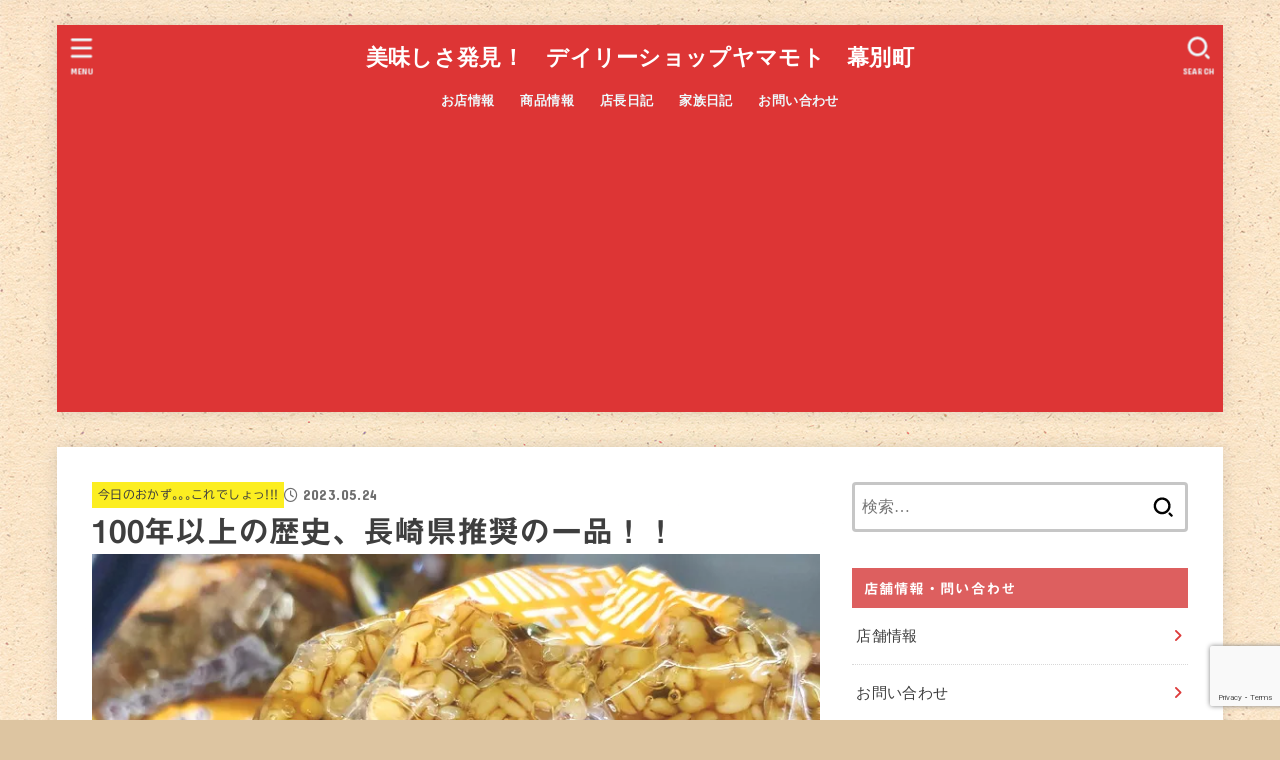

--- FILE ---
content_type: text/html; charset=UTF-8
request_url: https://dailyyama.com/?p=13243
body_size: 34068
content:
<!doctype html>
<html lang="ja">
<head>
<meta charset="utf-8">
<meta http-equiv="X-UA-Compatible" content="IE=edge">
<meta name="HandheldFriendly" content="True">
<meta name="MobileOptimized" content="320">
<meta name="viewport" content="width=device-width, initial-scale=1.0, viewport-fit=cover">
<link rel="pingback" href="https://dailyyama.com/xmlrpc.php">
<meta name='robots' content='index, follow, max-image-preview:large, max-snippet:-1, max-video-preview:-1'/>

	<!-- This site is optimized with the Yoast SEO plugin v26.8 - https://yoast.com/product/yoast-seo-wordpress/ -->
	<title>100年以上の歴史、長崎県推奨の一品！！ - 美味しさ発見！　デイリーショップヤマモト　幕別町</title>
	<link rel="canonical" href="https://dailyyama.com/?p=13243"/>
	<meta property="og:locale" content="ja_JP"/>
	<meta property="og:type" content="article"/>
	<meta property="og:title" content="100年以上の歴史、長崎県推奨の一品！！ - 美味しさ発見！　デイリーショップヤマモト　幕別町"/>
	<meta property="og:description" content="【大正7年からのベストセラー、ご飯進みます！！】 ㅤ ㅤ こんにちは。最近ウォーキングしすぎで膝が痛くなり、今朝は自転車に変えた店長の山本です。 ㅤ ということで、今日はこれ！！ ㅤ ㅤ （長崎）島原納豆みそ ㅤ ㅤ な..."/>
	<meta property="og:url" content="https://dailyyama.com/?p=13243"/>
	<meta property="og:site_name" content="美味しさ発見！　デイリーショップヤマモト　幕別町"/>
	<meta property="article:publisher" content="https://www.facebook.com/dailyyama"/>
	<meta property="article:published_time" content="2023-05-24T01:01:52+00:00"/>
	<meta property="og:image" content="https://i0.wp.com/dailyyama.com/wp-content/uploads/2023/05/20230524_094008-picsay.jpg?fit=768%2C613&ssl=1"/>
	<meta property="og:image:width" content="768"/>
	<meta property="og:image:height" content="613"/>
	<meta property="og:image:type" content="image/jpeg"/>
	<meta name="author" content="dailyyama"/>
	<meta name="twitter:card" content="summary_large_image"/>
	<meta name="twitter:creator" content="@dailyshop_yama"/>
	<meta name="twitter:site" content="@dailyshop_yama"/>
	<meta name="twitter:label1" content="執筆者"/>
	<meta name="twitter:data1" content="dailyyama"/>
	<script type="application/ld+json" class="yoast-schema-graph">{"@context":"https://schema.org","@graph":[{"@type":"Article","@id":"https://dailyyama.com/?p=13243#article","isPartOf":{"@id":"https://dailyyama.com/?p=13243"},"author":{"name":"dailyyama","@id":"https://dailyyama.com/#/schema/person/dafad7f6b90754cf8231f6834f11899b"},"headline":"100年以上の歴史、長崎県推奨の一品！！","datePublished":"2023-05-24T01:01:52+00:00","mainEntityOfPage":{"@id":"https://dailyyama.com/?p=13243"},"wordCount":10,"commentCount":0,"publisher":{"@id":"https://dailyyama.com/#organization"},"image":{"@id":"https://dailyyama.com/?p=13243#primaryimage"},"thumbnailUrl":"https://i0.wp.com/dailyyama.com/wp-content/uploads/2023/05/20230524_094008-picsay.jpg?fit=768%2C613&ssl=1","articleSection":["今日のおかず｡｡｡これでしょっ!!!","食の必需品","商品情報"],"inLanguage":"ja","potentialAction":[{"@type":"CommentAction","name":"Comment","target":["https://dailyyama.com/?p=13243#respond"]}]},{"@type":"WebPage","@id":"https://dailyyama.com/?p=13243","url":"https://dailyyama.com/?p=13243","name":"100年以上の歴史、長崎県推奨の一品！！ - 美味しさ発見！　デイリーショップヤマモト　幕別町","isPartOf":{"@id":"https://dailyyama.com/#website"},"primaryImageOfPage":{"@id":"https://dailyyama.com/?p=13243#primaryimage"},"image":{"@id":"https://dailyyama.com/?p=13243#primaryimage"},"thumbnailUrl":"https://i0.wp.com/dailyyama.com/wp-content/uploads/2023/05/20230524_094008-picsay.jpg?fit=768%2C613&ssl=1","datePublished":"2023-05-24T01:01:52+00:00","breadcrumb":{"@id":"https://dailyyama.com/?p=13243#breadcrumb"},"inLanguage":"ja","potentialAction":[{"@type":"ReadAction","target":["https://dailyyama.com/?p=13243"]}]},{"@type":"ImageObject","inLanguage":"ja","@id":"https://dailyyama.com/?p=13243#primaryimage","url":"https://i0.wp.com/dailyyama.com/wp-content/uploads/2023/05/20230524_094008-picsay.jpg?fit=768%2C613&ssl=1","contentUrl":"https://i0.wp.com/dailyyama.com/wp-content/uploads/2023/05/20230524_094008-picsay.jpg?fit=768%2C613&ssl=1","width":768,"height":613},{"@type":"BreadcrumbList","@id":"https://dailyyama.com/?p=13243#breadcrumb","itemListElement":[{"@type":"ListItem","position":1,"name":"ホーム","item":"https://dailyyama.com/"},{"@type":"ListItem","position":2,"name":"100年以上の歴史、長崎県推奨の一品！！"}]},{"@type":"WebSite","@id":"https://dailyyama.com/#website","url":"https://dailyyama.com/","name":"美味しさ発見！　デイリーショップヤマモト　幕別町","description":"美味しさ発見！　幕別町・デイリーショップヤマモト","publisher":{"@id":"https://dailyyama.com/#organization"},"alternateName":"デイリーショップヤマモト","potentialAction":[{"@type":"SearchAction","target":{"@type":"EntryPoint","urlTemplate":"https://dailyyama.com/?s={search_term_string}"},"query-input":{"@type":"PropertyValueSpecification","valueRequired":true,"valueName":"search_term_string"}}],"inLanguage":"ja"},{"@type":"Organization","@id":"https://dailyyama.com/#organization","name":"デイリーショップヤマモト","url":"https://dailyyama.com/","logo":{"@type":"ImageObject","inLanguage":"ja","@id":"https://dailyyama.com/#/schema/logo/image/","url":"https://i0.wp.com/dailyyama.com/wp-content/uploads/2023/03/3a741e3e41e33e842bf19afba0642c85.jpg?fit=640%2C480&ssl=1","contentUrl":"https://i0.wp.com/dailyyama.com/wp-content/uploads/2023/03/3a741e3e41e33e842bf19afba0642c85.jpg?fit=640%2C480&ssl=1","width":640,"height":480,"caption":"デイリーショップヤマモト"},"image":{"@id":"https://dailyyama.com/#/schema/logo/image/"},"sameAs":["https://www.facebook.com/dailyyama","https://x.com/dailyshop_yama","https://www.instagram.com/dailyshop_yamamoto/"]},{"@type":"Person","@id":"https://dailyyama.com/#/schema/person/dafad7f6b90754cf8231f6834f11899b","name":"dailyyama","url":"https://dailyyama.com/?author=1"}]}</script>
	<!-- / Yoast SEO plugin. -->


<link rel='dns-prefetch' href='//webfonts.xserver.jp'/>
<link rel='dns-prefetch' href='//stats.wp.com'/>
<link rel='dns-prefetch' href='//cdnjs.cloudflare.com'/>
<link rel='dns-prefetch' href='//fonts.googleapis.com'/>
<link rel='dns-prefetch' href='//v0.wordpress.com'/>
<link rel='dns-prefetch' href='//widgets.wp.com'/>
<link rel='dns-prefetch' href='//s0.wp.com'/>
<link rel='dns-prefetch' href='//0.gravatar.com'/>
<link rel='dns-prefetch' href='//1.gravatar.com'/>
<link rel='dns-prefetch' href='//2.gravatar.com'/>
<link rel='preconnect' href='//i0.wp.com'/>
<link rel='preconnect' href='//c0.wp.com'/>
<link rel="alternate" type="application/rss+xml" title="美味しさ発見！　デイリーショップヤマモト　幕別町 &raquo; フィード" href="https://dailyyama.com/?feed=rss2"/>
<link rel="alternate" type="application/rss+xml" title="美味しさ発見！　デイリーショップヤマモト　幕別町 &raquo; コメントフィード" href="https://dailyyama.com/?feed=comments-rss2"/>
<link rel="alternate" type="application/rss+xml" title="美味しさ発見！　デイリーショップヤマモト　幕別町 &raquo; 100年以上の歴史、長崎県推奨の一品！！ のコメントのフィード" href="https://dailyyama.com/?feed=rss2&#038;p=13243"/>
<link rel="alternate" title="oEmbed (JSON)" type="application/json+oembed" href="https://dailyyama.com/index.php?rest_route=%2Foembed%2F1.0%2Fembed&#038;url=https%3A%2F%2Fdailyyama.com%2F%3Fp%3D13243"/>
<link rel="alternate" title="oEmbed (XML)" type="text/xml+oembed" href="https://dailyyama.com/index.php?rest_route=%2Foembed%2F1.0%2Fembed&#038;url=https%3A%2F%2Fdailyyama.com%2F%3Fp%3D13243&#038;format=xml"/>
		<!-- This site uses the Google Analytics by MonsterInsights plugin v9.11.1 - Using Analytics tracking - https://www.monsterinsights.com/ -->
							<script src="//www.googletagmanager.com/gtag/js?id=G-GZGY1ETX6G" data-cfasync="false" data-wpfc-render="false" type="text/javascript" async></script>
			<script data-cfasync="false" data-wpfc-render="false" type="text/javascript">var mi_version='9.11.1';var mi_track_user=true;var mi_no_track_reason='';var MonsterInsightsDefaultLocations={"page_location":"https:\/\/dailyyama.com\/?p=13243"};if(typeof MonsterInsightsPrivacyGuardFilter==='function'){var MonsterInsightsLocations=(typeof MonsterInsightsExcludeQuery==='object')?MonsterInsightsPrivacyGuardFilter(MonsterInsightsExcludeQuery):MonsterInsightsPrivacyGuardFilter(MonsterInsightsDefaultLocations);}else{var MonsterInsightsLocations=(typeof MonsterInsightsExcludeQuery==='object')?MonsterInsightsExcludeQuery:MonsterInsightsDefaultLocations;}var disableStrs=['ga-disable-G-GZGY1ETX6G',];function __gtagTrackerIsOptedOut(){for(var index=0;index<disableStrs.length;index++){if(document.cookie.indexOf(disableStrs[index]+'=true')>-1){return true;}}return false;}if(__gtagTrackerIsOptedOut()){for(var index=0;index<disableStrs.length;index++){window[disableStrs[index]]=true;}}function __gtagTrackerOptout(){for(var index=0;index<disableStrs.length;index++){document.cookie=disableStrs[index]+'=true; expires=Thu, 31 Dec 2099 23:59:59 UTC; path=/';window[disableStrs[index]]=true;}}if('undefined'===typeof gaOptout){function gaOptout(){__gtagTrackerOptout();}}window.dataLayer=window.dataLayer||[];window.MonsterInsightsDualTracker={helpers:{},trackers:{},};if(mi_track_user){function __gtagDataLayer(){dataLayer.push(arguments);}function __gtagTracker(type,name,parameters){if(!parameters){parameters={};}if(parameters.send_to){__gtagDataLayer.apply(null,arguments);return;}if(type==='event'){parameters.send_to=monsterinsights_frontend.v4_id;var hookName=name;if(typeof parameters['event_category']!=='undefined'){hookName=parameters['event_category']+':'+name;}if(typeof MonsterInsightsDualTracker.trackers[hookName]!=='undefined'){MonsterInsightsDualTracker.trackers[hookName](parameters);}else{__gtagDataLayer('event',name,parameters);}}else{__gtagDataLayer.apply(null,arguments);}}__gtagTracker('js',new Date());__gtagTracker('set',{'developer_id.dZGIzZG':true,});if(MonsterInsightsLocations.page_location){__gtagTracker('set',MonsterInsightsLocations);}__gtagTracker('config','G-GZGY1ETX6G',{"forceSSL":"true"});window.gtag=__gtagTracker;(function(){var noopfn=function(){return null;};var newtracker=function(){return new Tracker();};var Tracker=function(){return null;};var p=Tracker.prototype;p.get=noopfn;p.set=noopfn;p.send=function(){var args=Array.prototype.slice.call(arguments);args.unshift('send');__gaTracker.apply(null,args);};var __gaTracker=function(){var len=arguments.length;if(len===0){return;}var f=arguments[len-1];if(typeof f!=='object'||f===null||typeof f.hitCallback!=='function'){if('send'===arguments[0]){var hitConverted,hitObject=false,action;if('event'===arguments[1]){if('undefined'!==typeof arguments[3]){hitObject={'eventAction':arguments[3],'eventCategory':arguments[2],'eventLabel':arguments[4],'value':arguments[5]?arguments[5]:1,}}}if('pageview'===arguments[1]){if('undefined'!==typeof arguments[2]){hitObject={'eventAction':'page_view','page_path':arguments[2],}}}if(typeof arguments[2]==='object'){hitObject=arguments[2];}if(typeof arguments[5]==='object'){Object.assign(hitObject,arguments[5]);}if('undefined'!==typeof arguments[1].hitType){hitObject=arguments[1];if('pageview'===hitObject.hitType){hitObject.eventAction='page_view';}}if(hitObject){action='timing'===arguments[1].hitType?'timing_complete':hitObject.eventAction;hitConverted=mapArgs(hitObject);__gtagTracker('event',action,hitConverted);}}return;}function mapArgs(args){var arg,hit={};var gaMap={'eventCategory':'event_category','eventAction':'event_action','eventLabel':'event_label','eventValue':'event_value','nonInteraction':'non_interaction','timingCategory':'event_category','timingVar':'name','timingValue':'value','timingLabel':'event_label','page':'page_path','location':'page_location','title':'page_title','referrer':'page_referrer',};for(arg in args){if(!(!args.hasOwnProperty(arg)||!gaMap.hasOwnProperty(arg))){hit[gaMap[arg]]=args[arg];}else{hit[arg]=args[arg];}}return hit;}try{f.hitCallback();}catch(ex){}};__gaTracker.create=newtracker;__gaTracker.getByName=newtracker;__gaTracker.getAll=function(){return[];};__gaTracker.remove=noopfn;__gaTracker.loaded=true;window['__gaTracker']=__gaTracker;})();}else{console.log("");(function(){function __gtagTracker(){return null;}window['__gtagTracker']=__gtagTracker;window['gtag']=__gtagTracker;})();}</script>
							<!-- / Google Analytics by MonsterInsights -->
		<!-- dailyyama.com is managing ads with Advanced Ads 2.0.16 – https://wpadvancedads.com/ --><script id="daily-ready">window.advanced_ads_ready=function(e,a){a=a||"complete";var d=function(e){return"interactive"===a?"loading"!==e:"complete"===e};d(document.readyState)?e():document.addEventListener("readystatechange",(function(a){d(a.target.readyState)&&e()}),{once:"interactive"===a})},window.advanced_ads_ready_queue=window.advanced_ads_ready_queue||[];</script>
		<style id='wp-img-auto-sizes-contain-inline-css' type='text/css'>
img:is([sizes=auto i],[sizes^="auto," i]){contain-intrinsic-size:3000px 1500px}
/*# sourceURL=wp-img-auto-sizes-contain-inline-css */
</style>
<style id='wp-emoji-styles-inline-css' type='text/css'>

	img.wp-smiley, img.emoji {
		display: inline !important;
		border: none !important;
		box-shadow: none !important;
		height: 1em !important;
		width: 1em !important;
		margin: 0 0.07em !important;
		vertical-align: -0.1em !important;
		background: none !important;
		padding: 0 !important;
	}
/*# sourceURL=wp-emoji-styles-inline-css */
</style>
<style id='wp-block-library-inline-css' type='text/css'>
:root{--wp-block-synced-color:#7a00df;--wp-block-synced-color--rgb:122,0,223;--wp-bound-block-color:var(--wp-block-synced-color);--wp-editor-canvas-background:#ddd;--wp-admin-theme-color:#007cba;--wp-admin-theme-color--rgb:0,124,186;--wp-admin-theme-color-darker-10:#006ba1;--wp-admin-theme-color-darker-10--rgb:0,107,160.5;--wp-admin-theme-color-darker-20:#005a87;--wp-admin-theme-color-darker-20--rgb:0,90,135;--wp-admin-border-width-focus:2px}@media (min-resolution:192dpi){:root{--wp-admin-border-width-focus:1.5px}}.wp-element-button{cursor:pointer}:root .has-very-light-gray-background-color{background-color:#eee}:root .has-very-dark-gray-background-color{background-color:#313131}:root .has-very-light-gray-color{color:#eee}:root .has-very-dark-gray-color{color:#313131}:root .has-vivid-green-cyan-to-vivid-cyan-blue-gradient-background{background:linear-gradient(135deg,#00d084,#0693e3)}:root .has-purple-crush-gradient-background{background:linear-gradient(135deg,#34e2e4,#4721fb 50%,#ab1dfe)}:root .has-hazy-dawn-gradient-background{background:linear-gradient(135deg,#faaca8,#dad0ec)}:root .has-subdued-olive-gradient-background{background:linear-gradient(135deg,#fafae1,#67a671)}:root .has-atomic-cream-gradient-background{background:linear-gradient(135deg,#fdd79a,#004a59)}:root .has-nightshade-gradient-background{background:linear-gradient(135deg,#330968,#31cdcf)}:root .has-midnight-gradient-background{background:linear-gradient(135deg,#020381,#2874fc)}:root{--wp--preset--font-size--normal:16px;--wp--preset--font-size--huge:42px}.has-regular-font-size{font-size:1em}.has-larger-font-size{font-size:2.625em}.has-normal-font-size{font-size:var(--wp--preset--font-size--normal)}.has-huge-font-size{font-size:var(--wp--preset--font-size--huge)}.has-text-align-center{text-align:center}.has-text-align-left{text-align:left}.has-text-align-right{text-align:right}.has-fit-text{white-space:nowrap!important}#end-resizable-editor-section{display:none}.aligncenter{clear:both}.items-justified-left{justify-content:flex-start}.items-justified-center{justify-content:center}.items-justified-right{justify-content:flex-end}.items-justified-space-between{justify-content:space-between}.screen-reader-text{border:0;clip-path:inset(50%);height:1px;margin:-1px;overflow:hidden;padding:0;position:absolute;width:1px;word-wrap:normal!important}.screen-reader-text:focus{background-color:#ddd;clip-path:none;color:#444;display:block;font-size:1em;height:auto;left:5px;line-height:normal;padding:15px 23px 14px;text-decoration:none;top:5px;width:auto;z-index:100000}html :where(.has-border-color){border-style:solid}html :where([style*=border-top-color]){border-top-style:solid}html :where([style*=border-right-color]){border-right-style:solid}html :where([style*=border-bottom-color]){border-bottom-style:solid}html :where([style*=border-left-color]){border-left-style:solid}html :where([style*=border-width]){border-style:solid}html :where([style*=border-top-width]){border-top-style:solid}html :where([style*=border-right-width]){border-right-style:solid}html :where([style*=border-bottom-width]){border-bottom-style:solid}html :where([style*=border-left-width]){border-left-style:solid}html :where(img[class*=wp-image-]){height:auto;max-width:100%}:where(figure){margin:0 0 1em}html :where(.is-position-sticky){--wp-admin--admin-bar--position-offset:var(--wp-admin--admin-bar--height,0px)}@media screen and (max-width:600px){html :where(.is-position-sticky){--wp-admin--admin-bar--position-offset:0px}}

/*# sourceURL=wp-block-library-inline-css */
</style><style id='global-styles-inline-css' type='text/css'>
:root{--wp--preset--aspect-ratio--square: 1;--wp--preset--aspect-ratio--4-3: 4/3;--wp--preset--aspect-ratio--3-4: 3/4;--wp--preset--aspect-ratio--3-2: 3/2;--wp--preset--aspect-ratio--2-3: 2/3;--wp--preset--aspect-ratio--16-9: 16/9;--wp--preset--aspect-ratio--9-16: 9/16;--wp--preset--color--black: #000;--wp--preset--color--cyan-bluish-gray: #abb8c3;--wp--preset--color--white: #fff;--wp--preset--color--pale-pink: #f78da7;--wp--preset--color--vivid-red: #cf2e2e;--wp--preset--color--luminous-vivid-orange: #ff6900;--wp--preset--color--luminous-vivid-amber: #fcb900;--wp--preset--color--light-green-cyan: #7bdcb5;--wp--preset--color--vivid-green-cyan: #00d084;--wp--preset--color--pale-cyan-blue: #8ed1fc;--wp--preset--color--vivid-cyan-blue: #0693e3;--wp--preset--color--vivid-purple: #9b51e0;--wp--preset--color--stk-palette-one: var(--stk-palette-color1);--wp--preset--color--stk-palette-two: var(--stk-palette-color2);--wp--preset--color--stk-palette-three: var(--stk-palette-color3);--wp--preset--color--stk-palette-four: var(--stk-palette-color4);--wp--preset--color--stk-palette-five: var(--stk-palette-color5);--wp--preset--color--stk-palette-six: var(--stk-palette-color6);--wp--preset--color--stk-palette-seven: var(--stk-palette-color7);--wp--preset--color--stk-palette-eight: var(--stk-palette-color8);--wp--preset--color--stk-palette-nine: var(--stk-palette-color9);--wp--preset--color--stk-palette-ten: var(--stk-palette-color10);--wp--preset--color--mainttlbg: var(--main-ttl-bg);--wp--preset--color--mainttltext: var(--main-ttl-color);--wp--preset--color--stkeditorcolor-one: var(--stk-editor-color1);--wp--preset--color--stkeditorcolor-two: var(--stk-editor-color2);--wp--preset--color--stkeditorcolor-three: var(--stk-editor-color3);--wp--preset--gradient--vivid-cyan-blue-to-vivid-purple: linear-gradient(135deg,rgb(6,147,227) 0%,rgb(155,81,224) 100%);--wp--preset--gradient--light-green-cyan-to-vivid-green-cyan: linear-gradient(135deg,rgb(122,220,180) 0%,rgb(0,208,130) 100%);--wp--preset--gradient--luminous-vivid-amber-to-luminous-vivid-orange: linear-gradient(135deg,rgb(252,185,0) 0%,rgb(255,105,0) 100%);--wp--preset--gradient--luminous-vivid-orange-to-vivid-red: linear-gradient(135deg,rgb(255,105,0) 0%,rgb(207,46,46) 100%);--wp--preset--gradient--very-light-gray-to-cyan-bluish-gray: linear-gradient(135deg,rgb(238,238,238) 0%,rgb(169,184,195) 100%);--wp--preset--gradient--cool-to-warm-spectrum: linear-gradient(135deg,rgb(74,234,220) 0%,rgb(151,120,209) 20%,rgb(207,42,186) 40%,rgb(238,44,130) 60%,rgb(251,105,98) 80%,rgb(254,248,76) 100%);--wp--preset--gradient--blush-light-purple: linear-gradient(135deg,rgb(255,206,236) 0%,rgb(152,150,240) 100%);--wp--preset--gradient--blush-bordeaux: linear-gradient(135deg,rgb(254,205,165) 0%,rgb(254,45,45) 50%,rgb(107,0,62) 100%);--wp--preset--gradient--luminous-dusk: linear-gradient(135deg,rgb(255,203,112) 0%,rgb(199,81,192) 50%,rgb(65,88,208) 100%);--wp--preset--gradient--pale-ocean: linear-gradient(135deg,rgb(255,245,203) 0%,rgb(182,227,212) 50%,rgb(51,167,181) 100%);--wp--preset--gradient--electric-grass: linear-gradient(135deg,rgb(202,248,128) 0%,rgb(113,206,126) 100%);--wp--preset--gradient--midnight: linear-gradient(135deg,rgb(2,3,129) 0%,rgb(40,116,252) 100%);--wp--preset--font-size--small: 13px;--wp--preset--font-size--medium: 20px;--wp--preset--font-size--large: 36px;--wp--preset--font-size--x-large: 42px;--wp--preset--spacing--20: 0.44rem;--wp--preset--spacing--30: 0.67rem;--wp--preset--spacing--40: 1rem;--wp--preset--spacing--50: 1.5rem;--wp--preset--spacing--60: 2.25rem;--wp--preset--spacing--70: 3.38rem;--wp--preset--spacing--80: 5.06rem;--wp--preset--shadow--natural: 6px 6px 9px rgba(0, 0, 0, 0.2);--wp--preset--shadow--deep: 12px 12px 50px rgba(0, 0, 0, 0.4);--wp--preset--shadow--sharp: 6px 6px 0px rgba(0, 0, 0, 0.2);--wp--preset--shadow--outlined: 6px 6px 0px -3px rgb(255, 255, 255), 6px 6px rgb(0, 0, 0);--wp--preset--shadow--crisp: 6px 6px 0px rgb(0, 0, 0);}:where(.is-layout-flex){gap: 0.5em;}:where(.is-layout-grid){gap: 0.5em;}body .is-layout-flex{display: flex;}.is-layout-flex{flex-wrap: wrap;align-items: center;}.is-layout-flex > :is(*, div){margin: 0;}body .is-layout-grid{display: grid;}.is-layout-grid > :is(*, div){margin: 0;}:where(.wp-block-columns.is-layout-flex){gap: 2em;}:where(.wp-block-columns.is-layout-grid){gap: 2em;}:where(.wp-block-post-template.is-layout-flex){gap: 1.25em;}:where(.wp-block-post-template.is-layout-grid){gap: 1.25em;}.has-black-color{color: var(--wp--preset--color--black) !important;}.has-cyan-bluish-gray-color{color: var(--wp--preset--color--cyan-bluish-gray) !important;}.has-white-color{color: var(--wp--preset--color--white) !important;}.has-pale-pink-color{color: var(--wp--preset--color--pale-pink) !important;}.has-vivid-red-color{color: var(--wp--preset--color--vivid-red) !important;}.has-luminous-vivid-orange-color{color: var(--wp--preset--color--luminous-vivid-orange) !important;}.has-luminous-vivid-amber-color{color: var(--wp--preset--color--luminous-vivid-amber) !important;}.has-light-green-cyan-color{color: var(--wp--preset--color--light-green-cyan) !important;}.has-vivid-green-cyan-color{color: var(--wp--preset--color--vivid-green-cyan) !important;}.has-pale-cyan-blue-color{color: var(--wp--preset--color--pale-cyan-blue) !important;}.has-vivid-cyan-blue-color{color: var(--wp--preset--color--vivid-cyan-blue) !important;}.has-vivid-purple-color{color: var(--wp--preset--color--vivid-purple) !important;}.has-black-background-color{background-color: var(--wp--preset--color--black) !important;}.has-cyan-bluish-gray-background-color{background-color: var(--wp--preset--color--cyan-bluish-gray) !important;}.has-white-background-color{background-color: var(--wp--preset--color--white) !important;}.has-pale-pink-background-color{background-color: var(--wp--preset--color--pale-pink) !important;}.has-vivid-red-background-color{background-color: var(--wp--preset--color--vivid-red) !important;}.has-luminous-vivid-orange-background-color{background-color: var(--wp--preset--color--luminous-vivid-orange) !important;}.has-luminous-vivid-amber-background-color{background-color: var(--wp--preset--color--luminous-vivid-amber) !important;}.has-light-green-cyan-background-color{background-color: var(--wp--preset--color--light-green-cyan) !important;}.has-vivid-green-cyan-background-color{background-color: var(--wp--preset--color--vivid-green-cyan) !important;}.has-pale-cyan-blue-background-color{background-color: var(--wp--preset--color--pale-cyan-blue) !important;}.has-vivid-cyan-blue-background-color{background-color: var(--wp--preset--color--vivid-cyan-blue) !important;}.has-vivid-purple-background-color{background-color: var(--wp--preset--color--vivid-purple) !important;}.has-black-border-color{border-color: var(--wp--preset--color--black) !important;}.has-cyan-bluish-gray-border-color{border-color: var(--wp--preset--color--cyan-bluish-gray) !important;}.has-white-border-color{border-color: var(--wp--preset--color--white) !important;}.has-pale-pink-border-color{border-color: var(--wp--preset--color--pale-pink) !important;}.has-vivid-red-border-color{border-color: var(--wp--preset--color--vivid-red) !important;}.has-luminous-vivid-orange-border-color{border-color: var(--wp--preset--color--luminous-vivid-orange) !important;}.has-luminous-vivid-amber-border-color{border-color: var(--wp--preset--color--luminous-vivid-amber) !important;}.has-light-green-cyan-border-color{border-color: var(--wp--preset--color--light-green-cyan) !important;}.has-vivid-green-cyan-border-color{border-color: var(--wp--preset--color--vivid-green-cyan) !important;}.has-pale-cyan-blue-border-color{border-color: var(--wp--preset--color--pale-cyan-blue) !important;}.has-vivid-cyan-blue-border-color{border-color: var(--wp--preset--color--vivid-cyan-blue) !important;}.has-vivid-purple-border-color{border-color: var(--wp--preset--color--vivid-purple) !important;}.has-vivid-cyan-blue-to-vivid-purple-gradient-background{background: var(--wp--preset--gradient--vivid-cyan-blue-to-vivid-purple) !important;}.has-light-green-cyan-to-vivid-green-cyan-gradient-background{background: var(--wp--preset--gradient--light-green-cyan-to-vivid-green-cyan) !important;}.has-luminous-vivid-amber-to-luminous-vivid-orange-gradient-background{background: var(--wp--preset--gradient--luminous-vivid-amber-to-luminous-vivid-orange) !important;}.has-luminous-vivid-orange-to-vivid-red-gradient-background{background: var(--wp--preset--gradient--luminous-vivid-orange-to-vivid-red) !important;}.has-very-light-gray-to-cyan-bluish-gray-gradient-background{background: var(--wp--preset--gradient--very-light-gray-to-cyan-bluish-gray) !important;}.has-cool-to-warm-spectrum-gradient-background{background: var(--wp--preset--gradient--cool-to-warm-spectrum) !important;}.has-blush-light-purple-gradient-background{background: var(--wp--preset--gradient--blush-light-purple) !important;}.has-blush-bordeaux-gradient-background{background: var(--wp--preset--gradient--blush-bordeaux) !important;}.has-luminous-dusk-gradient-background{background: var(--wp--preset--gradient--luminous-dusk) !important;}.has-pale-ocean-gradient-background{background: var(--wp--preset--gradient--pale-ocean) !important;}.has-electric-grass-gradient-background{background: var(--wp--preset--gradient--electric-grass) !important;}.has-midnight-gradient-background{background: var(--wp--preset--gradient--midnight) !important;}.has-small-font-size{font-size: var(--wp--preset--font-size--small) !important;}.has-medium-font-size{font-size: var(--wp--preset--font-size--medium) !important;}.has-large-font-size{font-size: var(--wp--preset--font-size--large) !important;}.has-x-large-font-size{font-size: var(--wp--preset--font-size--x-large) !important;}
/*# sourceURL=global-styles-inline-css */
</style>

<style id='classic-theme-styles-inline-css' type='text/css'>
/*! This file is auto-generated */
.wp-block-button__link{color:#fff;background-color:#32373c;border-radius:9999px;box-shadow:none;text-decoration:none;padding:calc(.667em + 2px) calc(1.333em + 2px);font-size:1.125em}.wp-block-file__button{background:#32373c;color:#fff;text-decoration:none}
/*# sourceURL=/wp-includes/css/classic-themes.min.css */
</style>
<link rel='stylesheet' id='contact-form-7-css' href='https://dailyyama.com/wp-content/plugins/contact-form-7/includes/css/styles.css?ver=6.1.4' type='text/css' media='all'/>
<link rel='stylesheet' id='social-widget-css' href='https://dailyyama.com/wp-content/plugins/social-media-widget/social_widget.css' type='text/css' media='all'/>
<link rel='stylesheet' id='toc-screen-css' href='https://dailyyama.com/wp-content/plugins/table-of-contents-plus/screen.min.css?ver=2411.1' type='text/css' media='all'/>
<link rel='stylesheet' id='stk_style-css' href='https://dailyyama.com/wp-content/themes/jstork19/style.css?ver=5.17.1' type='text/css' media='all'/>
<style id='stk_style-inline-css' type='text/css'>
:root{--stk-base-font-family:"游ゴシック","Yu Gothic","游ゴシック体","YuGothic","Hiragino Kaku Gothic ProN",Meiryo,sans-serif;--stk-base-font-size-pc:103%;--stk-base-font-size-sp:103%;--stk-font-weight:400;--stk-font-feature-settings:normal;--stk-font-awesome-free:"Font Awesome 6 Free";--stk-font-awesome-brand:"Font Awesome 6 Brands";--wp--preset--font-size--medium:clamp(1.2em,2.5vw,20px);--wp--preset--font-size--large:clamp(1.5em,4.5vw,36px);--wp--preset--font-size--x-large:clamp(1.9em,5.25vw,42px);--wp--style--gallery-gap-default:.5em;--stk-flex-style:flex-start;--stk-wrap-width:1166px;--stk-wide-width:980px;--stk-main-width:728px;--stk-side-margin:32px;--stk-post-thumb-ratio:16/10;--stk-post-title-font_size:clamp(1.4em,4vw,1.9em);--stk-h1-font_size:clamp(1.4em,4vw,1.9em);--stk-h2-font_size:clamp(1.2em,2.6vw,1.3em);--stk-h2-normal-font_size:125%;--stk-h3-font_size:clamp(1.1em,2.3vw,1.15em);--stk-h4-font_size:105%;--stk-h5-font_size:100%;--stk-line_height:1.8;--stk-heading-line_height:1.5;--stk-heading-margin_top:2em;--stk-heading-margin_bottom:1em;--stk-margin:1.6em;--stk-h2-margin-rl:-2vw;--stk-el-margin-rl:-4vw;--stk-list-icon-size:1.8em;--stk-list-item-margin:.7em;--stk-list-margin:1em;--stk-h2-border_radius:3px;--stk-h2-border_width:4px;--stk-h3-border_width:4px;--stk-h4-border_width:4px;--stk-wttl-border_radius:0;--stk-wttl-border_width:2px;--stk-supplement-border_radius:4px;--stk-supplement-border_width:2px;--stk-supplement-sat:82%;--stk-supplement-lig:86%;--stk-box-border_radius:4px;--stk-box-border_width:2px;--stk-btn-border_radius:3px;--stk-btn-border_width:2px;--stk-post-radius:0;--stk-postlist-radius:0;--stk-cardlist-radius:0;--stk-shadow-s:1px 2px 10px rgba(0,0,0,.2);--stk-shadow-l:5px 10px 20px rgba(0,0,0,.2);--main-text-color:#3E3E3E;--main-link-color:#dd3b3b;--main-link-color-hover:#E69B9B;--main-ttl-bg:#dd5f5f;--main-ttl-bg-rgba:rgba(221,95,95,.1);--main-ttl-color:#fff;--header-bg:#dd3535;--header-bg-overlay:#0ea3c9;--header-logo-color:#fff;--header-text-color:#edf9fc;--inner-content-bg:#fff;--label-bg:#fcee21;--label-text-color:#3e3e3e;--slider-text-color:#444;--side-text-color:#3e3e3e;--footer-bg:#666;--footer-text-color:#cacaca;--footer-link-color:#f7f7f7;--new-mark-bg:#ff6347;--oc-box-blue:#19b4ce;--oc-box-blue-inner:#d4f3ff;--oc-box-red:#ee5656;--oc-box-red-inner:#feeeed;--oc-box-yellow:#f7cf2e;--oc-box-yellow-inner:#fffae2;--oc-box-green:#39cd75;--oc-box-green-inner:#e8fbf0;--oc-box-pink:#f7b2b2;--oc-box-pink-inner:#fee;--oc-box-gray:#9c9c9c;--oc-box-gray-inner:#f5f5f5;--oc-box-black:#313131;--oc-box-black-inner:#404040;--oc-btn-rich_yellow:#f7cf2e;--oc-btn-rich_yellow-sdw:rgba(222,182,21,1);--oc-btn-rich_pink:#ee5656;--oc-btn-rich_pink-sdw:rgba(213,61,61,1);--oc-btn-rich_orange:#ef9b2f;--oc-btn-rich_orange-sdw:rgba(214,130,22,1);--oc-btn-rich_green:#39cd75;--oc-btn-rich_green-sdw:rgba(32,180,92,1);--oc-btn-rich_blue:#19b4ce;--oc-btn-rich_blue-sdw:rgba(0,155,181,1);--oc-base-border-color:rgba(125,125,125,.3);--oc-has-background-basic-padding:1.1em;--stk-maker-yellow:#ff6;--stk-maker-pink:#ffd5d5;--stk-maker-blue:#b5dfff;--stk-maker-green:#cff7c7;--stk-caption-font-size:11px;--stk-palette-color1:#abb8c3;--stk-palette-color2:#f78da7;--stk-palette-color3:#cf2e2e;--stk-palette-color4:#ff6900;--stk-palette-color5:#fcb900;--stk-palette-color6:#7bdcb5;--stk-palette-color7:#00d084;--stk-palette-color8:#8ed1fc;--stk-palette-color9:#0693e3;--stk-palette-color10:#9b51e0;--stk-editor-color1:#1bb4d3;--stk-editor-color2:#f55e5e;--stk-editor-color3:#ee2;--stk-editor-color1-rgba:rgba(27,180,211,.1);--stk-editor-color2-rgba:rgba(245,94,94,.1);--stk-editor-color3-rgba:rgba(238,238,34,.1)}
#toc_container li::before{content:none}@media only screen and (max-width:480px){#toc_container{font-size:90%}}#toc_container{width:100%!important;padding:1.2em;border:5px solid rgba(100,100,100,.2);background:inherit!important}#toc_container li{margin:1em 0;font-weight:bold}#toc_container li li{font-weight:normal;margin:.5em 0}#toc_container .toc_number{display:inline-block;font-weight:bold;font-size:75%;background-color:var(--main-ttl-bg);color:var(--main-ttl-color);min-width:2.1em;min-height:2.1em;line-height:2.1;text-align:center;border-radius:1em;margin-right:.3em;padding:0 7px}#toc_container a{color:inherit;text-decoration:none}#toc_container a:hover{text-decoration:underline}#toc_container p.toc_title{font-weight:bold;text-align:left;margin:0 auto;font-size:100%;vertical-align:middle}#toc_container .toc_title::before{display:inline-block;font-family:var(--stk-font-awesome-free,"Font Awesome 5 Free");font-weight:900;content:"\f03a";margin-right:.8em;margin-left:.4em;transform:scale(1.4);color:var(--main-ttl-bg)}#toc_container .toc_title .toc_toggle{font-size:80%;font-weight:normal;margin-left:.2em}#toc_container .toc_list{max-width:580px;margin-left:auto;margin-right:auto}#toc_container .toc_list>li{padding-left:0}
.fb-likebtn .like_text::after{content:"この記事が気に入ったらフォローしよう！"}#related-box .h_ttl::after{content:"こちらの記事も人気です"}.stk_authorbox>.h_ttl:not(.subtext__none)::after{content:"この記事を書いた人"}#author-newpost .h_ttl::after{content:"このライターの最新記事"}
/*# sourceURL=stk_style-inline-css */
</style>
<link crossorigin="anonymous" rel='stylesheet' id='gf_font-css' href='https://fonts.googleapis.com/css?family=Concert+One&#038;display=swap' type='text/css' media='all'/>
<style id='gf_font-inline-css' type='text/css'>
.gf {font-family: "Concert One", "游ゴシック", "Yu Gothic", "游ゴシック体", "YuGothic", "Hiragino Kaku Gothic ProN", Meiryo, sans-serif;}
/*# sourceURL=gf_font-inline-css */
</style>
<link crossorigin="anonymous" rel='stylesheet' id='fontawesome-css' href='https://cdnjs.cloudflare.com/ajax/libs/font-awesome/6.7.2/css/all.min.css' type='text/css' media='all'/>
<link rel='stylesheet' id='jetpack_likes-css' href='https://c0.wp.com/p/jetpack/15.4/modules/likes/style.css' type='text/css' media='all'/>
<style id='jetpack_facebook_likebox-inline-css' type='text/css'>
.widget_facebook_likebox {
	overflow: hidden;
}

/*# sourceURL=https://dailyyama.com/wp-content/plugins/jetpack/modules/widgets/facebook-likebox/style.css */
</style>
<link rel='stylesheet' id='chartist-css-css' href='https://dailyyama.com/wp-content/plugins/tablepress-chartist/libdist/chartist.min.css?ver=0.6' type='text/css' media='all'/>
<link rel='stylesheet' id='tablepress-default-css' href='https://dailyyama.com/wp-content/plugins/tablepress/css/build/default.css?ver=3.2.6' type='text/css' media='all'/>
<script type="text/javascript" src="https://c0.wp.com/c/6.9/wp-includes/js/jquery/jquery.min.js" id="jquery-core-js"></script>
<script type="text/javascript" src="https://c0.wp.com/c/6.9/wp-includes/js/jquery/jquery-migrate.min.js" id="jquery-migrate-js"></script>
<script type="text/javascript" src="//webfonts.xserver.jp/js/xserverv3.js?fadein=0&amp;ver=2.0.9" id="typesquare_std-js"></script>
<script type="text/javascript" src="https://dailyyama.com/wp-content/plugins/google-analytics-for-wordpress/assets/js/frontend-gtag.min.js?ver=9.11.1" id="monsterinsights-frontend-script-js" async="async" data-wp-strategy="async"></script>
<script data-cfasync="false" data-wpfc-render="false" type="text/javascript" id='monsterinsights-frontend-script-js-extra'>//<![CDATA[
var monsterinsights_frontend={"js_events_tracking":"true","download_extensions":"doc,pdf,ppt,zip,xls,docx,pptx,xlsx","inbound_paths":"[]","home_url":"https:\/\/dailyyama.com","hash_tracking":"false","v4_id":"G-GZGY1ETX6G"};
//]]></script>
<script type="text/javascript" src="//cdnjs.cloudflare.com/ajax/libs/jquery-easing/1.4.1/jquery.easing.min.js" id="jquery-easing-js"></script>
<script type="text/javascript" src="https://dailyyama.com/wp-content/plugins/google-analyticator/external-tracking.min.js?ver=6.5.7" id="ga-external-tracking-js"></script>
<link rel="https://api.w.org/" href="https://dailyyama.com/index.php?rest_route=/"/><link rel="alternate" title="JSON" type="application/json" href="https://dailyyama.com/index.php?rest_route=/wp/v2/posts/13243"/><link rel="EditURI" type="application/rsd+xml" title="RSD" href="https://dailyyama.com/xmlrpc.php?rsd"/>

<link rel='shortlink' href='https://wp.me/p6Ob4a-3rB'/>

<link rel="stylesheet" href="https://dailyyama.com/wp-content/plugins/count-per-day/counter.css" type="text/css"/>
<style type='text/css'>
h1,h2,h3,h1:lang(ja),h2:lang(ja),h3:lang(ja),.entry-title:lang(ja){ font-family: "見出ゴMB31";}h4,h5,h6,h4:lang(ja),h5:lang(ja),h6:lang(ja),div.entry-meta span:lang(ja),footer.entry-footer span:lang(ja){ font-family: "見出ゴMB31";}.hentry,.entry-content p,.post-inner.entry-content p,#comments div:lang(ja){ font-family: "TBUDゴシック R";}strong,b,#comments .comment-author .fn:lang(ja){ font-family: "TBUDゴシック E";}</style>
	<style>img#wpstats{display:none}</style>
		<meta name="thumbnail" content="https://dailyyama.com/wp-content/uploads/2023/05/20230524_094008-picsay.jpg"/>
<style>.simplemap img{max-width:none !important;padding:0 !important;margin:0 !important;}.staticmap,.staticmap img{max-width:100% !important;height:auto !important;}.simplemap .simplemap-content{display:none;}</style>
<script>var google_map_api_key="AIzaSyAHKjSNBgiQWS0WnzqljYjHT2fvwAsji7w";</script><style type="text/css" id="custom-background-css">
body.custom-background { background-color: #ddc5a1; background-image: url("https://dailyyama.com/wp-content/uploads/2022/02/p0028_l-1.jpg"); background-position: left top; background-size: auto; background-repeat: repeat; background-attachment: scroll; }
</style>
	<link rel="amphtml" href="https://dailyyama.com/?p=13243&#038;amp"><script async src="https://pagead2.googlesyndication.com/pagead/js/adsbygoogle.js?client=ca-pub-2153682639787162" crossorigin="anonymous"></script><link rel="icon" href="https://i0.wp.com/dailyyama.com/wp-content/uploads/2022/02/cropped-ae46b1f460ee46f789c27b264a6cb421.jpg?fit=32%2C32&#038;ssl=1" sizes="32x32"/>
<link rel="icon" href="https://i0.wp.com/dailyyama.com/wp-content/uploads/2022/02/cropped-ae46b1f460ee46f789c27b264a6cb421.jpg?fit=192%2C192&#038;ssl=1" sizes="192x192"/>
<link rel="apple-touch-icon" href="https://i0.wp.com/dailyyama.com/wp-content/uploads/2022/02/cropped-ae46b1f460ee46f789c27b264a6cb421.jpg?fit=180%2C180&#038;ssl=1"/>
<meta name="msapplication-TileImage" content="https://i0.wp.com/dailyyama.com/wp-content/uploads/2022/02/cropped-ae46b1f460ee46f789c27b264a6cb421.jpg?fit=270%2C270&#038;ssl=1"/>
<!-- Google Analytics Tracking by Google Analyticator 6.5.7 -->
<script type="text/javascript">var analyticsFileTypes=[];var analyticsSnippet='disabled';var analyticsEventTracking='enabled';</script>
<script type="text/javascript">(function(i,s,o,g,r,a,m){i['GoogleAnalyticsObject']=r;i[r]=i[r]||function(){(i[r].q=i[r].q||[]).push(arguments)},i[r].l=1*new Date();a=s.createElement(o),m=s.getElementsByTagName(o)[0];a.async=1;a.src=g;m.parentNode.insertBefore(a,m)})(window,document,'script','//www.google-analytics.com/analytics.js','ga');ga('create','UA-XXXXXXXX-X','auto');ga('send','pageview');</script>
</head>
<body class="wp-singular post-template-default single single-post postid-13243 single-format-standard custom-background wp-embed-responsive wp-theme-jstork19 h_layout_pc_center_normal h_layout_sp_center aa-prefix-daily-">
<svg aria-hidden="true" xmlns="http://www.w3.org/2000/svg" width="0" height="0" focusable="false" role="none" style="visibility: hidden; position: absolute; left: -9999px; overflow: hidden;"><defs><symbol id="svgicon_search_btn" viewBox="0 0 50 50"><path d="M44.35,48.52l-4.95-4.95c-1.17-1.17-1.17-3.07,0-4.24l0,0c1.17-1.17,3.07-1.17,4.24,0l4.95,4.95c1.17,1.17,1.17,3.07,0,4.24 l0,0C47.42,49.7,45.53,49.7,44.35,48.52z"/><path d="M22.81,7c8.35,0,15.14,6.79,15.14,15.14s-6.79,15.14-15.14,15.14S7.67,30.49,7.67,22.14S14.46,7,22.81,7 M22.81,1 C11.13,1,1.67,10.47,1.67,22.14s9.47,21.14,21.14,21.14s21.14-9.47,21.14-21.14S34.49,1,22.81,1L22.81,1z"/></symbol><symbol id="svgicon_nav_btn" viewBox="0 0 50 50"><path d="M45.1,46.5H4.9c-1.6,0-2.9-1.3-2.9-2.9v-0.2c0-1.6,1.3-2.9,2.9-2.9h40.2c1.6,0,2.9,1.3,2.9,2.9v0.2 C48,45.2,46.7,46.5,45.1,46.5z"/><path d="M45.1,28.5H4.9c-1.6,0-2.9-1.3-2.9-2.9v-0.2c0-1.6,1.3-2.9,2.9-2.9h40.2c1.6,0,2.9,1.3,2.9,2.9v0.2 C48,27.2,46.7,28.5,45.1,28.5z"/><path d="M45.1,10.5H4.9C3.3,10.5,2,9.2,2,7.6V7.4c0-1.6,1.3-2.9,2.9-2.9h40.2c1.6,0,2.9,1.3,2.9,2.9v0.2 C48,9.2,46.7,10.5,45.1,10.5z"/></symbol><symbol id="stk-envelope-svg" viewBox="0 0 300 300"><path d="M300.03,81.5c0-30.25-24.75-55-55-55h-190c-30.25,0-55,24.75-55,55v140c0,30.25,24.75,55,55,55h190c30.25,0,55-24.75,55-55 V81.5z M37.4,63.87c4.75-4.75,11.01-7.37,17.63-7.37h190c6.62,0,12.88,2.62,17.63,7.37c4.75,4.75,7.37,11.01,7.37,17.63v5.56 c-0.32,0.2-0.64,0.41-0.95,0.64L160.2,169.61c-0.75,0.44-5.12,2.89-10.17,2.89c-4.99,0-9.28-2.37-10.23-2.94L30.99,87.7 c-0.31-0.23-0.63-0.44-0.95-0.64V81.5C30.03,74.88,32.65,68.62,37.4,63.87z M262.66,239.13c-4.75,4.75-11.01,7.37-17.63,7.37h-190 c-6.62,0-12.88-2.62-17.63-7.37c-4.75-4.75-7.37-11.01-7.37-17.63v-99.48l93.38,70.24c0.16,0.12,0.32,0.24,0.49,0.35 c1.17,0.81,11.88,7.88,26.13,7.88c14.25,0,24.96-7.07,26.14-7.88c0.17-0.11,0.33-0.23,0.49-0.35l93.38-70.24v99.48 C270.03,228.12,267.42,234.38,262.66,239.13z"/></symbol><symbol id="stk-close-svg" viewBox="0 0 384 512"><path fill="currentColor" d="M342.6 150.6c12.5-12.5 12.5-32.8 0-45.3s-32.8-12.5-45.3 0L192 210.7 86.6 105.4c-12.5-12.5-32.8-12.5-45.3 0s-12.5 32.8 0 45.3L146.7 256 41.4 361.4c-12.5 12.5-12.5 32.8 0 45.3s32.8 12.5 45.3 0L192 301.3 297.4 406.6c12.5 12.5 32.8 12.5 45.3 0s12.5-32.8 0-45.3L237.3 256 342.6 150.6z"/></symbol><symbol id="stk-twitter-svg" viewBox="0 0 512 512"><path d="M299.8,219.7L471,20.7h-40.6L281.7,193.4L163,20.7H26l179.6,261.4L26,490.7h40.6l157-182.5L349,490.7h137L299.8,219.7 L299.8,219.7z M244.2,284.3l-18.2-26L81.2,51.2h62.3l116.9,167.1l18.2,26l151.9,217.2h-62.3L244.2,284.3L244.2,284.3z"/></symbol><symbol id="stk-twitter_bird-svg" viewBox="0 0 512 512"><path d="M459.37 151.716c.325 4.548.325 9.097.325 13.645 0 138.72-105.583 298.558-298.558 298.558-59.452 0-114.68-17.219-161.137-47.106 8.447.974 16.568 1.299 25.34 1.299 49.055 0 94.213-16.568 130.274-44.832-46.132-.975-84.792-31.188-98.112-72.772 6.498.974 12.995 1.624 19.818 1.624 9.421 0 18.843-1.3 27.614-3.573-48.081-9.747-84.143-51.98-84.143-102.985v-1.299c13.969 7.797 30.214 12.67 47.431 13.319-28.264-18.843-46.781-51.005-46.781-87.391 0-19.492 5.197-37.36 14.294-52.954 51.655 63.675 129.3 105.258 216.365 109.807-1.624-7.797-2.599-15.918-2.599-24.04 0-57.828 46.782-104.934 104.934-104.934 30.213 0 57.502 12.67 76.67 33.137 23.715-4.548 46.456-13.32 66.599-25.34-7.798 24.366-24.366 44.833-46.132 57.827 21.117-2.273 41.584-8.122 60.426-16.243-14.292 20.791-32.161 39.308-52.628 54.253z"/></symbol><symbol id="stk-bluesky-svg" viewBox="0 0 256 256"><path d="M 60.901 37.747 C 88.061 58.137 117.273 99.482 127.999 121.666 C 138.727 99.482 167.938 58.137 195.099 37.747 C 214.696 23.034 246.45 11.651 246.45 47.874 C 246.45 55.109 242.302 108.648 239.869 117.34 C 231.413 147.559 200.6 155.266 173.189 150.601 C 221.101 158.756 233.288 185.766 206.966 212.776 C 156.975 264.073 135.115 199.905 129.514 183.464 C 128.487 180.449 128.007 179.038 127.999 180.238 C 127.992 179.038 127.512 180.449 126.486 183.464 C 120.884 199.905 99.024 264.073 49.033 212.776 C 22.711 185.766 34.899 158.756 82.81 150.601 C 55.4 155.266 24.587 147.559 16.13 117.34 C 13.697 108.648 9.55 55.109 9.55 47.874 C 9.55 11.651 41.304 23.034 60.901 37.747 Z"/></symbol><symbol id="stk-facebook-svg" viewBox="0 0 512 512"><path d="M504 256C504 119 393 8 256 8S8 119 8 256c0 123.78 90.69 226.38 209.25 245V327.69h-63V256h63v-54.64c0-62.15 37-96.48 93.67-96.48 27.14 0 55.52 4.84 55.52 4.84v61h-31.28c-30.8 0-40.41 19.12-40.41 38.73V256h68.78l-11 71.69h-57.78V501C413.31 482.38 504 379.78 504 256z"/></symbol><symbol id="stk-hatebu-svg" viewBox="0 0 50 50"><path d="M5.53,7.51c5.39,0,10.71,0,16.02,0,.73,0,1.47,.06,2.19,.19,3.52,.6,6.45,3.36,6.99,6.54,.63,3.68-1.34,7.09-5.02,8.67-.32,.14-.63,.27-1.03,.45,3.69,.93,6.25,3.02,7.37,6.59,1.79,5.7-2.32,11.79-8.4,12.05-6.01,.26-12.03,.06-18.13,.06V7.51Zm8.16,28.37c.16,.03,.26,.07,.35,.07,1.82,0,3.64,.03,5.46,0,2.09-.03,3.73-1.58,3.89-3.62,.14-1.87-1.28-3.79-3.27-3.97-2.11-.19-4.25-.04-6.42-.04v7.56Zm-.02-13.77c1.46,0,2.83,0,4.2,0,.29,0,.58,0,.86-.03,1.67-.21,3.01-1.53,3.17-3.12,.16-1.62-.75-3.32-2.36-3.61-1.91-.34-3.89-.25-5.87-.35v7.1Z"/><path d="M43.93,30.53h-7.69V7.59h7.69V30.53Z"/><path d="M44,38.27c0,2.13-1.79,3.86-3.95,3.83-2.12-.03-3.86-1.77-3.85-3.85,0-2.13,1.8-3.86,3.96-3.83,2.12,.03,3.85,1.75,3.84,3.85Z"/></symbol><symbol id="stk-line-svg" viewBox="0 0 32 32"><path d="M25.82 13.151c0.465 0 0.84 0.38 0.84 0.841 0 0.46-0.375 0.84-0.84 0.84h-2.34v1.5h2.34c0.465 0 0.84 0.377 0.84 0.84 0 0.459-0.375 0.839-0.84 0.839h-3.181c-0.46 0-0.836-0.38-0.836-0.839v-6.361c0-0.46 0.376-0.84 0.84-0.84h3.181c0.461 0 0.836 0.38 0.836 0.84 0 0.465-0.375 0.84-0.84 0.84h-2.34v1.5zM20.68 17.172c0 0.36-0.232 0.68-0.576 0.795-0.085 0.028-0.177 0.041-0.265 0.041-0.281 0-0.521-0.12-0.68-0.333l-3.257-4.423v3.92c0 0.459-0.372 0.839-0.841 0.839-0.461 0-0.835-0.38-0.835-0.839v-6.361c0-0.36 0.231-0.68 0.573-0.793 0.080-0.031 0.181-0.044 0.259-0.044 0.26 0 0.5 0.139 0.66 0.339l3.283 4.44v-3.941c0-0.46 0.376-0.84 0.84-0.84 0.46 0 0.84 0.38 0.84 0.84zM13.025 17.172c0 0.459-0.376 0.839-0.841 0.839-0.46 0-0.836-0.38-0.836-0.839v-6.361c0-0.46 0.376-0.84 0.84-0.84 0.461 0 0.837 0.38 0.837 0.84zM9.737 18.011h-3.181c-0.46 0-0.84-0.38-0.84-0.839v-6.361c0-0.46 0.38-0.84 0.84-0.84 0.464 0 0.84 0.38 0.84 0.84v5.521h2.341c0.464 0 0.839 0.377 0.839 0.84 0 0.459-0.376 0.839-0.839 0.839zM32 13.752c0-7.161-7.18-12.989-16-12.989s-16 5.828-16 12.989c0 6.415 5.693 11.789 13.38 12.811 0.521 0.109 1.231 0.344 1.411 0.787 0.16 0.401 0.105 1.021 0.051 1.44l-0.219 1.36c-0.060 0.401-0.32 1.581 1.399 0.86 1.721-0.719 9.221-5.437 12.581-9.3 2.299-2.519 3.397-5.099 3.397-7.957z"/></symbol><symbol id="stk-pokect-svg" viewBox="0 0 50 50"><path d="M8.04,6.5c-2.24,.15-3.6,1.42-3.6,3.7v13.62c0,11.06,11,19.75,20.52,19.68,10.7-.08,20.58-9.11,20.58-19.68V10.2c0-2.28-1.44-3.57-3.7-3.7H8.04Zm8.67,11.08l8.25,7.84,8.26-7.84c3.7-1.55,5.31,2.67,3.79,3.9l-10.76,10.27c-.35,.33-2.23,.33-2.58,0l-10.76-10.27c-1.45-1.36,.44-5.65,3.79-3.9h0Z"/></symbol><symbol id="stk-pinterest-svg" viewBox="0 0 50 50"><path d="M3.63,25c.11-6.06,2.25-11.13,6.43-15.19,4.18-4.06,9.15-6.12,14.94-6.18,6.23,.11,11.34,2.24,15.32,6.38,3.98,4.15,6,9.14,6.05,14.98-.11,6.01-2.25,11.06-6.43,15.15-4.18,4.09-9.15,6.16-14.94,6.21-2,0-4-.31-6.01-.92,.39-.61,.78-1.31,1.17-2.09,.44-.94,1-2.73,1.67-5.34,.17-.72,.42-1.7,.75-2.92,.39,.67,1.06,1.28,2,1.84,2.5,1.17,5.15,1.06,7.93-.33,2.89-1.67,4.9-4.26,6.01-7.76,1-3.67,.88-7.08-.38-10.22-1.25-3.15-3.49-5.41-6.72-6.8-4.06-1.17-8.01-1.04-11.85,.38s-6.51,3.85-8.01,7.3c-.39,1.28-.62,2.55-.71,3.8s-.04,2.47,.12,3.67,.59,2.27,1.25,3.21,1.56,1.67,2.67,2.17c.28,.11,.5,.11,.67,0,.22-.11,.44-.56,.67-1.33s.31-1.31,.25-1.59c-.06-.11-.17-.31-.33-.59-1.17-1.89-1.56-3.88-1.17-5.97,.39-2.09,1.25-3.85,2.59-5.3,2.06-1.84,4.47-2.84,7.22-3,2.75-.17,5.11,.59,7.05,2.25,1.06,1.22,1.74,2.7,2.04,4.42s.31,3.38,0,4.97c-.31,1.59-.85,3.07-1.63,4.47-1.39,2.17-3.03,3.28-4.92,3.34-1.11-.06-2.02-.49-2.71-1.29s-.91-1.74-.62-2.79c.11-.61,.44-1.81,1-3.59s.86-3.12,.92-4c-.17-2.12-1.14-3.2-2.92-3.26-1.39,.17-2.42,.79-3.09,1.88s-1.03,2.32-1.09,3.71c.17,1.62,.42,2.73,.75,3.34-.61,2.5-1.09,4.51-1.42,6.01-.11,.39-.42,1.59-.92,3.59s-.78,3.53-.83,4.59v2.34c-3.95-1.84-7.07-4.49-9.35-7.97-2.28-3.48-3.42-7.33-3.42-11.56Z"/></symbol><symbol id="stk-instagram-svg" viewBox="0 0 448 512"><path d="M224.1 141c-63.6 0-114.9 51.3-114.9 114.9s51.3 114.9 114.9 114.9S339 319.5 339 255.9 287.7 141 224.1 141zm0 189.6c-41.1 0-74.7-33.5-74.7-74.7s33.5-74.7 74.7-74.7 74.7 33.5 74.7 74.7-33.6 74.7-74.7 74.7zm146.4-194.3c0 14.9-12 26.8-26.8 26.8-14.9 0-26.8-12-26.8-26.8s12-26.8 26.8-26.8 26.8 12 26.8 26.8zm76.1 27.2c-1.7-35.9-9.9-67.7-36.2-93.9-26.2-26.2-58-34.4-93.9-36.2-37-2.1-147.9-2.1-184.9 0-35.8 1.7-67.6 9.9-93.9 36.1s-34.4 58-36.2 93.9c-2.1 37-2.1 147.9 0 184.9 1.7 35.9 9.9 67.7 36.2 93.9s58 34.4 93.9 36.2c37 2.1 147.9 2.1 184.9 0 35.9-1.7 67.7-9.9 93.9-36.2 26.2-26.2 34.4-58 36.2-93.9 2.1-37 2.1-147.8 0-184.8zM398.8 388c-7.8 19.6-22.9 34.7-42.6 42.6-29.5 11.7-99.5 9-132.1 9s-102.7 2.6-132.1-9c-19.6-7.8-34.7-22.9-42.6-42.6-11.7-29.5-9-99.5-9-132.1s-2.6-102.7 9-132.1c7.8-19.6 22.9-34.7 42.6-42.6 29.5-11.7 99.5-9 132.1-9s102.7-2.6 132.1 9c19.6 7.8 34.7 22.9 42.6 42.6 11.7 29.5 9 99.5 9 132.1s2.7 102.7-9 132.1z"/></symbol><symbol id="stk-youtube-svg" viewBox="0 0 576 512"><path d="M549.655 124.083c-6.281-23.65-24.787-42.276-48.284-48.597C458.781 64 288 64 288 64S117.22 64 74.629 75.486c-23.497 6.322-42.003 24.947-48.284 48.597-11.412 42.867-11.412 132.305-11.412 132.305s0 89.438 11.412 132.305c6.281 23.65 24.787 41.5 48.284 47.821C117.22 448 288 448 288 448s170.78 0 213.371-11.486c23.497-6.321 42.003-24.171 48.284-47.821 11.412-42.867 11.412-132.305 11.412-132.305s0-89.438-11.412-132.305zm-317.51 213.508V175.185l142.739 81.205-142.739 81.201z"/></symbol><symbol id="stk-tiktok-svg" viewBox="0 0 448 512"><path d="M448,209.91a210.06,210.06,0,0,1-122.77-39.25V349.38A162.55,162.55,0,1,1,185,188.31V278.2a74.62,74.62,0,1,0,52.23,71.18V0l88,0a121.18,121.18,0,0,0,1.86,22.17h0A122.18,122.18,0,0,0,381,102.39a121.43,121.43,0,0,0,67,20.14Z"/></symbol><symbol id="stk-feedly-svg" viewBox="0 0 50 50"><path d="M20.42,44.65h9.94c1.59,0,3.12-.63,4.25-1.76l12-12c2.34-2.34,2.34-6.14,0-8.48L29.64,5.43c-2.34-2.34-6.14-2.34-8.48,0L4.18,22.4c-2.34,2.34-2.34,6.14,0,8.48l12,12c1.12,1.12,2.65,1.76,4.24,1.76Zm-2.56-11.39l-.95-.95c-.39-.39-.39-1.02,0-1.41l7.07-7.07c.39-.39,1.02-.39,1.41,0l2.12,2.12c.39,.39,.39,1.02,0,1.41l-5.9,5.9c-.19,.19-.44,.29-.71,.29h-2.34c-.27,0-.52-.11-.71-.29Zm10.36,4.71l-.95,.95c-.19,.19-.44,.29-.71,.29h-2.34c-.27,0-.52-.11-.71-.29l-.95-.95c-.39-.39-.39-1.02,0-1.41l2.12-2.12c.39-.39,1.02-.39,1.41,0l2.12,2.12c.39,.39,.39,1.02,0,1.41ZM11.25,25.23l12.73-12.73c.39-.39,1.02-.39,1.41,0l2.12,2.12c.39,.39,.39,1.02,0,1.41l-11.55,11.55c-.19,.19-.45,.29-.71,.29h-2.34c-.27,0-.52-.11-.71-.29l-.95-.95c-.39-.39-.39-1.02,0-1.41Z"/></symbol><symbol id="stk-amazon-svg" viewBox="0 0 512 512"><path class="st0" d="M444.6,421.5L444.6,421.5C233.3,522,102.2,437.9,18.2,386.8c-5.2-3.2-14,0.8-6.4,9.6 C39.8,430.3,131.5,512,251.1,512c119.7,0,191-65.3,199.9-76.7C459.8,424,453.6,417.7,444.6,421.5z"/><path class="st0" d="M504,388.7L504,388.7c-5.7-7.4-34.5-8.8-52.7-6.5c-18.2,2.2-45.5,13.3-43.1,19.9c1.2,2.5,3.7,1.4,16.2,0.3 c12.5-1.2,47.6-5.7,54.9,3.9c7.3,9.6-11.2,55.4-14.6,62.8c-3.3,7.4,1.2,9.3,7.4,4.4c6.1-4.9,17-17.7,24.4-35.7 C503.9,419.6,508.3,394.3,504,388.7z"/><path class="st0" d="M302.6,147.3c-39.3,4.5-90.6,7.3-127.4,23.5c-42.4,18.3-72.2,55.7-72.2,110.7c0,70.4,44.4,105.6,101.4,105.6 c48.2,0,74.5-11.3,111.7-49.3c12.4,17.8,16.4,26.5,38.9,45.2c5,2.7,11.5,2.4,16-1.6l0,0h0c0,0,0,0,0,0l0.2,0.2 c13.5-12,38.1-33.4,51.9-45c5.5-4.6,4.6-11.9,0.2-18c-12.4-17.1-25.5-31.1-25.5-62.8V150.2c0-44.7,3.1-85.7-29.8-116.5 c-26-25-69.1-33.7-102-33.7c-64.4,0-136.3,24-151.5,103.7c-1.5,8.5,4.6,13,10.1,14.2l65.7,7c6.1-0.3,10.6-6.3,11.7-12.4 c5.6-27.4,28.7-40.7,54.5-40.7c13.9,0,29.7,5.1,38,17.6c9.4,13.9,8.2,33,8.2,49.1V147.3z M289.9,288.1 c-10.8,19.1-27.8,30.8-46.9,30.8c-26,0-41.2-19.8-41.2-49.1c0-57.7,51.7-68.2,100.7-68.2v14.7C302.6,242.6,303.2,264.7,289.9,288.1 z"/></symbol><symbol id="stk-user_url-svg" viewBox="0 0 50 50"><path d="M33.62,25c0,1.99-.11,3.92-.3,5.75H16.67c-.19-1.83-.38-3.76-.38-5.75s.19-3.92,.38-5.75h16.66c.19,1.83,.3,3.76,.3,5.75Zm13.65-5.75c.48,1.84,.73,3.76,.73,5.75s-.25,3.91-.73,5.75h-11.06c.19-1.85,.29-3.85,.29-5.75s-.1-3.9-.29-5.75h11.06Zm-.94-2.88h-10.48c-.9-5.74-2.68-10.55-4.97-13.62,7.04,1.86,12.76,6.96,15.45,13.62Zm-13.4,0h-15.87c.55-3.27,1.39-6.17,2.43-8.5,.94-2.12,1.99-3.66,3.01-4.63,1.01-.96,1.84-1.24,2.5-1.24s1.49,.29,2.5,1.24c1.02,.97,2.07,2.51,3.01,4.63,1.03,2.34,1.88,5.23,2.43,8.5h0Zm-29.26,0C6.37,9.72,12.08,4.61,19.12,2.76c-2.29,3.07-4.07,7.88-4.97,13.62H3.67Zm10.12,2.88c-.19,1.85-.37,3.77-.37,5.75s.18,3.9,.37,5.75H2.72c-.47-1.84-.72-3.76-.72-5.75s.25-3.91,.72-5.75H13.79Zm5.71,22.87c-1.03-2.34-1.88-5.23-2.43-8.5h15.87c-.55,3.27-1.39,6.16-2.43,8.5-.94,2.13-1.99,3.67-3.01,4.64-1.01,.95-1.84,1.24-2.58,1.24-.58,0-1.41-.29-2.42-1.24-1.02-.97-2.07-2.51-3.01-4.64h0Zm-.37,5.12c-7.04-1.86-12.76-6.96-15.45-13.62H14.16c.9,5.74,2.68,10.55,4.97,13.62h0Zm11.75,0c2.29-3.07,4.07-7.88,4.97-13.62h10.48c-2.7,6.66-8.41,11.76-15.45,13.62h0Z"/></symbol><symbol id="stk-link-svg" viewBox="0 0 256 256"><path d="M85.56787,153.44629l67.88281-67.88184a12.0001,12.0001,0,1,1,16.97071,16.97071L102.53857,170.417a12.0001,12.0001,0,1,1-16.9707-16.9707ZM136.478,170.4248,108.19385,198.709a36,36,0,0,1-50.91211-50.91113l28.28418-28.28418A12.0001,12.0001,0,0,0,68.59521,102.543L40.311,130.82715a60.00016,60.00016,0,0,0,84.85351,84.85254l28.28418-28.28418A12.0001,12.0001,0,0,0,136.478,170.4248ZM215.6792,40.3125a60.06784,60.06784,0,0,0-84.85352,0L102.5415,68.59668a12.0001,12.0001,0,0,0,16.97071,16.9707L147.79639,57.2832a36,36,0,0,1,50.91211,50.91114l-28.28418,28.28418a12.0001,12.0001,0,0,0,16.9707,16.9707L215.6792,125.165a60.00052,60.00052,0,0,0,0-84.85254Z"/></symbol></defs></svg>
<div id="container">

<header id="header" class="stk_header"><div class="inner-header wrap"><div class="site__logo fs_ss"><p class="site__logo__title text none_gf"><a href="https://dailyyama.com" class="text-logo-link">美味しさ発見！　デイリーショップヤマモト　幕別町</a></p></div><nav class="stk_g_nav stk-hidden_sp"><ul id="menu-aaa" class="ul__g_nav gnav_m"><li id="menu-item-131" class="menu-item menu-item-type-taxonomy menu-item-object-category menu-item-131"><a href="https://dailyyama.com/?cat=8">お店情報</a></li>
<li id="menu-item-108" class="menu-item menu-item-type-taxonomy menu-item-object-category current-post-ancestor current-menu-parent current-post-parent menu-item-108"><a href="https://dailyyama.com/?cat=2">商品情報</a></li>
<li id="menu-item-109" class="menu-item menu-item-type-taxonomy menu-item-object-category menu-item-109"><a href="https://dailyyama.com/?cat=4">店長日記</a></li>
<li id="menu-item-110" class="menu-item menu-item-type-taxonomy menu-item-object-category menu-item-110"><a href="https://dailyyama.com/?cat=6">家族日記</a></li>
<li id="menu-item-315" class="menu-item menu-item-type-post_type menu-item-object-page menu-item-315"><a href="https://dailyyama.com/?page_id=103">お問い合わせ</a></li>
</ul></nav><nav class="stk_g_nav fadeIn stk-hidden_pc"><ul id="menu-aaa-1" class="ul__g_nav"><li class="menu-item menu-item-type-taxonomy menu-item-object-category menu-item-131"><a href="https://dailyyama.com/?cat=8">お店情報</a></li>
<li class="menu-item menu-item-type-taxonomy menu-item-object-category current-post-ancestor current-menu-parent current-post-parent menu-item-108"><a href="https://dailyyama.com/?cat=2">商品情報</a></li>
<li class="menu-item menu-item-type-taxonomy menu-item-object-category menu-item-109"><a href="https://dailyyama.com/?cat=4">店長日記</a></li>
<li class="menu-item menu-item-type-taxonomy menu-item-object-category menu-item-110"><a href="https://dailyyama.com/?cat=6">家族日記</a></li>
<li class="menu-item menu-item-type-post_type menu-item-object-page menu-item-315"><a href="https://dailyyama.com/?page_id=103">お問い合わせ</a></li>
</ul></nav><a href="#searchbox" data-remodal-target="searchbox" class="nav_btn search_btn" aria-label="SEARCH" title="SEARCH">
            <svg class="stk_svgicon nav_btn__svgicon">
            	<use xlink:href="#svgicon_search_btn"/>
            </svg>
            <span class="text gf">search</span></a><a href="#spnavi" data-remodal-target="spnavi" class="nav_btn menu_btn" aria-label="MENU" title="MENU">
            <svg class="stk_svgicon nav_btn__svgicon">
            	<use xlink:href="#svgicon_nav_btn"/>
            </svg>
			<span class="text gf">menu</span></a></div></header>
<div id="content">
<div id="inner-content" class="fadeIn wrap">

<main id="main">
<article id="post-13243" class="post-13243 post type-post status-publish format-standard has-post-thumbnail hentry category-7 category-45 category-2 article">
<header class="article-header entry-header">

<p class="byline entry-meta vcard"><span class="cat-name cat-id-7"><a href="https://dailyyama.com/?cat=7">今日のおかず｡｡｡これでしょっ!!!</a></span><time class="time__date gf entry-date updated" datetime="2023-05-24">2023.05.24</time></p><h1 class="entry-title post-title" itemprop="headline" rel="bookmark">100年以上の歴史、長崎県推奨の一品！！</h1><figure class="eyecatch stk_post_main_thum"><img width="768" height="613" src="https://dailyyama.com/wp-content/uploads/2023/05/20230524_094008-picsay.jpg" class="stk_post_main_thum__img wp-post-image" alt="" decoding="async" fetchpriority="high" srcset="https://i0.wp.com/dailyyama.com/wp-content/uploads/2023/05/20230524_094008-picsay.jpg?w=768&amp;ssl=1 768w, https://i0.wp.com/dailyyama.com/wp-content/uploads/2023/05/20230524_094008-picsay.jpg?resize=300%2C239&amp;ssl=1 300w, https://i0.wp.com/dailyyama.com/wp-content/uploads/2023/05/20230524_094008-picsay.jpg?resize=485%2C387&amp;ssl=1 485w" sizes="(max-width: 768px) 100vw, 768px"/></figure><ul class="sns_btn__ul --style-rich"><li class="sns_btn__li twitter"><a class="sns_btn__link" target="blank" href="//twitter.com/intent/tweet?url=https%3A%2F%2Fdailyyama.com%2F%3Fp%3D13243&text=100%E5%B9%B4%E4%BB%A5%E4%B8%8A%E3%81%AE%E6%AD%B4%E5%8F%B2%E3%80%81%E9%95%B7%E5%B4%8E%E7%9C%8C%E6%8E%A8%E5%A5%A8%E3%81%AE%E4%B8%80%E5%93%81%EF%BC%81%EF%BC%81&tw_p=tweetbutton" onclick="window.open(this.href, 'tweetwindow', 'width=550, height=450,personalbar=0,toolbar=0,scrollbars=1,resizable=1'); return false;
				">
				<svg class="stk_sns__svgicon"><use xlink:href="#stk-twitter-svg"/></svg>
				<span class="sns_btn__text">ポスト</span></a></li><li class="sns_btn__li facebook"><a class="sns_btn__link" href="//www.facebook.com/sharer.php?src=bm&u=https%3A%2F%2Fdailyyama.com%2F%3Fp%3D13243&t=100%E5%B9%B4%E4%BB%A5%E4%B8%8A%E3%81%AE%E6%AD%B4%E5%8F%B2%E3%80%81%E9%95%B7%E5%B4%8E%E7%9C%8C%E6%8E%A8%E5%A5%A8%E3%81%AE%E4%B8%80%E5%93%81%EF%BC%81%EF%BC%81" onclick="javascript:window.open(this.href, '', 'menubar=no,toolbar=no,resizable=yes,scrollbars=yes,height=300,width=600');return false;
				">
				<svg class="stk_sns__svgicon"><use xlink:href="#stk-facebook-svg"/></svg>
				<span class="sns_btn__text">シェア</span></a></li><li class="sns_btn__li line"><a class="sns_btn__link" target="_blank" href="//line.me/R/msg/text/?100%E5%B9%B4%E4%BB%A5%E4%B8%8A%E3%81%AE%E6%AD%B4%E5%8F%B2%E3%80%81%E9%95%B7%E5%B4%8E%E7%9C%8C%E6%8E%A8%E5%A5%A8%E3%81%AE%E4%B8%80%E5%93%81%EF%BC%81%EF%BC%81%0Ahttps%3A%2F%2Fdailyyama.com%2F%3Fp%3D13243
				">
				<svg class="stk_sns__svgicon"><use xlink:href="#stk-line-svg"/></svg>
				<span class="sns_btn__text">送る</span></a></li><li class="sns_btn__li pocket"><a class="sns_btn__link" href="//getpocket.com/edit?url=https://dailyyama.com/?p=13243&title=100%E5%B9%B4%E4%BB%A5%E4%B8%8A%E3%81%AE%E6%AD%B4%E5%8F%B2%E3%80%81%E9%95%B7%E5%B4%8E%E7%9C%8C%E6%8E%A8%E5%A5%A8%E3%81%AE%E4%B8%80%E5%93%81%EF%BC%81%EF%BC%81" onclick="window.open(this.href, 'Pocketwindow', 'width=550, height=350, menubar=no, toolbar=no, scrollbars=yes'); return false;
				">
				<svg class="stk_sns__svgicon"><use xlink:href="#stk-pokect-svg"/></svg>
				<span class="sns_btn__text">Pocket</span></a></li></ul>
</header>

<section class="entry-content cf">

<div data-contents="true">
<div class="" data-block="true" data-editor="d2v3r" data-offset-key="fhi7l-0-0">
<div class="_1mf _1mj" data-offset-key="fhi7l-0-0"><strong><span style="font-size: 24px; color: #800080;" data-offset-key="fhi7l-0-0">【大正7年からのベストセラー、ご飯進みます！！】</span></strong></div>
</div>
<div class="" data-block="true" data-editor="d2v3r" data-offset-key="d466t-0-0">
<div class="_1mf _1mj" data-offset-key="d466t-0-0"><span data-offset-key="d466t-0-0">ㅤ</span></div>
</div>
<div class="" data-block="true" data-editor="d2v3r" data-offset-key="6a9l3-0-0">
<div class="_1mf _1mj" data-offset-key="6a9l3-0-0"><span data-offset-key="6a9l3-0-0">ㅤ</span></div>
</div>
<div class="" data-block="true" data-editor="d2v3r" data-offset-key="enljv-0-0">
<div class="_1mf _1mj" data-offset-key="enljv-0-0"><span data-offset-key="enljv-0-0">こんにちは。最近ウォーキングしすぎで膝が痛くなり、今朝は自転車に変えた店長の山本です。</span></div>
</div>
<div class="" data-block="true" data-editor="d2v3r" data-offset-key="f59lc-0-0">
<div class="_1mf _1mj" data-offset-key="f59lc-0-0"><span data-offset-key="f59lc-0-0">ㅤ</span></div>
</div>
<div class="" data-block="true" data-editor="d2v3r" data-offset-key="2pom6-0-0">
<div class="_1mf _1mj" data-offset-key="2pom6-0-0"><span data-offset-key="2pom6-0-0">ということで、今日はこれ！！</span></div>
</div>
<div class="" data-block="true" data-editor="d2v3r" data-offset-key="1br14-0-0">
<div class="_1mf _1mj" data-offset-key="1br14-0-0"><span data-offset-key="1br14-0-0">ㅤ</span></div>
</div>
<div class="" data-block="true" data-editor="d2v3r" data-offset-key="1dj1p-0-0">
<div class="_1mf _1mj" data-offset-key="1dj1p-0-0"><span data-offset-key="1dj1p-0-0">ㅤ</span></div>
</div>
<div class="" data-block="true" data-editor="d2v3r" data-offset-key="4ak8d-0-0">
<div class="_1mf _1mj" data-offset-key="4ak8d-0-0"><span data-offset-key="4ak8d-0-0">（長崎）<strong><span style="font-size: 32px; color: #ff0000;">島原納豆みそ</span></strong></span></div>
</div>
<div class="" data-block="true" data-editor="d2v3r" data-offset-key="f1dfb-0-0">
<div class="_1mf _1mj" data-offset-key="f1dfb-0-0"><span data-offset-key="f1dfb-0-0">ㅤ<a href="https://i0.wp.com/dailyyama.com/wp-content/uploads/2023/05/20230524_094008-picsay.jpg?ssl=1"><img data-recalc-dims="1" decoding="async" class="alignnone size-medium wp-image-13244" src="https://i0.wp.com/dailyyama.com/wp-content/uploads/2023/05/20230524_094008-picsay.jpg?resize=300%2C239&#038;ssl=1" alt="" width="300" height="239" srcset="https://i0.wp.com/dailyyama.com/wp-content/uploads/2023/05/20230524_094008-picsay.jpg?resize=300%2C239&amp;ssl=1 300w, https://i0.wp.com/dailyyama.com/wp-content/uploads/2023/05/20230524_094008-picsay.jpg?resize=485%2C387&amp;ssl=1 485w, https://i0.wp.com/dailyyama.com/wp-content/uploads/2023/05/20230524_094008-picsay.jpg?w=768&amp;ssl=1 768w" sizes="(max-width: 300px) 100vw, 300px"/></a> <a href="https://i0.wp.com/dailyyama.com/wp-content/uploads/2023/05/2a45b007ffd303d97425550230f8df9f.jpg?ssl=1"><img data-recalc-dims="1" decoding="async" class="alignnone size-medium wp-image-13245" src="https://i0.wp.com/dailyyama.com/wp-content/uploads/2023/05/2a45b007ffd303d97425550230f8df9f.jpg?resize=298%2C300&#038;ssl=1" alt="" width="298" height="300" srcset="https://i0.wp.com/dailyyama.com/wp-content/uploads/2023/05/2a45b007ffd303d97425550230f8df9f.jpg?resize=298%2C300&amp;ssl=1 298w, https://i0.wp.com/dailyyama.com/wp-content/uploads/2023/05/2a45b007ffd303d97425550230f8df9f.jpg?resize=150%2C150&amp;ssl=1 150w, https://i0.wp.com/dailyyama.com/wp-content/uploads/2023/05/2a45b007ffd303d97425550230f8df9f.jpg?resize=485%2C488&amp;ssl=1 485w, https://i0.wp.com/dailyyama.com/wp-content/uploads/2023/05/2a45b007ffd303d97425550230f8df9f.jpg?w=567&amp;ssl=1 567w" sizes="(max-width: 298px) 100vw, 298px"/></a></span></div>
</div>
<div class="" data-block="true" data-editor="d2v3r" data-offset-key="6a3mp-0-0">
<div class="_1mf _1mj" data-offset-key="6a3mp-0-0"><span data-offset-key="6a3mp-0-0">ㅤ</span></div>
</div>
<div class="" data-block="true" data-editor="d2v3r" data-offset-key="4epvg-0-0">
<div class="_1mf _1mj" data-offset-key="4epvg-0-0"><span data-offset-key="4epvg-0-0">なんと<span style="font-size: 20px; color: #ff0000; background-color: #ffff99;">100年以上売れ続いている島原のソウルフード</span>。大正7年からつづいてるんだからすごいですよね。そして<span style="font-size: 20px; color: #ff0000; background-color: #ffff99;">長崎県推奨品</span>でもあるんですね。</span></div>
</div>
<div class="" data-block="true" data-editor="d2v3r" data-offset-key="edeo8-0-0">
<div class="_1mf _1mj" data-offset-key="edeo8-0-0"><span data-offset-key="edeo8-0-0">ㅤ<a href="https://i0.wp.com/dailyyama.com/wp-content/uploads/2023/05/26caaa3c61033023cad2d0a87f955b80.jpg?ssl=1"><img data-recalc-dims="1" decoding="async" class="alignnone size-medium wp-image-13246" src="https://i0.wp.com/dailyyama.com/wp-content/uploads/2023/05/26caaa3c61033023cad2d0a87f955b80.jpg?resize=300%2C296&#038;ssl=1" alt="" width="300" height="296" srcset="https://i0.wp.com/dailyyama.com/wp-content/uploads/2023/05/26caaa3c61033023cad2d0a87f955b80.jpg?resize=300%2C296&amp;ssl=1 300w, https://i0.wp.com/dailyyama.com/wp-content/uploads/2023/05/26caaa3c61033023cad2d0a87f955b80.jpg?resize=485%2C479&amp;ssl=1 485w, https://i0.wp.com/dailyyama.com/wp-content/uploads/2023/05/26caaa3c61033023cad2d0a87f955b80.jpg?w=575&amp;ssl=1 575w" sizes="(max-width: 300px) 100vw, 300px"/></a></span></div>
</div>
<div class="" data-block="true" data-editor="d2v3r" data-offset-key="8avqt-0-0">
<div class="_1mf _1mj" data-offset-key="8avqt-0-0"><span data-offset-key="8avqt-0-0">食べた感想としては、納豆と言ってますが、大豆です。この大豆と昆布・生姜がいい感じでバランスの取れたすごく美味しい味です。</span></div>
</div>
<div class="" data-block="true" data-editor="d2v3r" data-offset-key="atclj-0-0">
<div class="_1mf _1mj" data-offset-key="atclj-0-0"><span data-offset-key="atclj-0-0">ㅤ</span></div>
</div>
<div class="" data-block="true" data-editor="d2v3r" data-offset-key="2t2g0-0-0">
<div class="_1mf _1mj" data-offset-key="2t2g0-0-0"><span data-offset-key="2t2g0-0-0">味はやや甘口ですが、<span style="font-size: 20px; color: #ff0000; background-color: #ffff99;">ご飯にのせて食べると、ご飯が勝手にすすむ危ない部類に属しそうです（笑）</span></span></div>
</div>
<div class="" data-block="true" data-editor="d2v3r" data-offset-key="8vhmo-0-0">
<div class="_1mf _1mj" data-offset-key="8vhmo-0-0"><span data-offset-key="8vhmo-0-0">ㅤ<a href="https://i0.wp.com/dailyyama.com/wp-content/uploads/2023/05/b1891d4585947f2fc53a62283b9571a4.jpg?ssl=1"><img data-recalc-dims="1" loading="lazy" decoding="async" class="alignnone size-medium wp-image-13247" src="https://i0.wp.com/dailyyama.com/wp-content/uploads/2023/05/b1891d4585947f2fc53a62283b9571a4.jpg?resize=300%2C300&#038;ssl=1" alt="" width="300" height="300" srcset="https://i0.wp.com/dailyyama.com/wp-content/uploads/2023/05/b1891d4585947f2fc53a62283b9571a4.jpg?resize=300%2C300&amp;ssl=1 300w, https://i0.wp.com/dailyyama.com/wp-content/uploads/2023/05/b1891d4585947f2fc53a62283b9571a4.jpg?resize=150%2C150&amp;ssl=1 150w, https://i0.wp.com/dailyyama.com/wp-content/uploads/2023/05/b1891d4585947f2fc53a62283b9571a4.jpg?resize=485%2C484&amp;ssl=1 485w, https://i0.wp.com/dailyyama.com/wp-content/uploads/2023/05/b1891d4585947f2fc53a62283b9571a4.jpg?w=575&amp;ssl=1 575w" sizes="auto, (max-width: 300px) 100vw, 300px"/></a></span></div>
</div>
<div class="" data-block="true" data-editor="d2v3r" data-offset-key="6a6d-0-0">
<div class="_1mf _1mj" data-offset-key="6a6d-0-0"><span data-offset-key="6a6d-0-0">見た目以上に美味しい、この納豆味噌・・これはオススメです。</span></div>
</div>
<div class="" data-block="true" data-editor="d2v3r" data-offset-key="44jjb-0-0">
<div class="_1mf _1mj" data-offset-key="44jjb-0-0"><span data-offset-key="44jjb-0-0">ㅤ</span></div>
</div>
<div class="" data-block="true" data-editor="d2v3r" data-offset-key="9fgm-0-0">
<div class="_1mf _1mj" data-offset-key="9fgm-0-0"><span data-offset-key="9fgm-0-0">なわけで、今日も良い一日を(*^^)v</span></div>
<div data-offset-key="9fgm-0-0">
<p>デイリーショップ　ヤマモト<br/>
住所：中川郡幕別町宝町75<br/>
電話：0155-54-2731<br/>
営業時間：8：31～20：01　（月～土）<br/>
9：31～18：01　（日曜日・祝日）<br/>
定休日：毎月第1火曜日（4月より）</p>
<p>Facebook・twitter・instagramやってます。</p>
<p><a href="https://www.facebook.com/dailyyama/">Facebookページ</a>　←をクリックしたら当店のページにジャンプします。ぜひ「いいね」をよろしくです。</p>
<p><a href="https://twitter.com/dailyshop_yama">Twitter</a> ←をクリックするとtwitterページにジャンプします。「フォロー」お願いします。</p>
<p><a href="https://www.instagram.com/dailyshop_yamamoto/">Instagram</a>　　←　インスタグラムのページにジャンプします。</p>
</div>
</div>
</div>

</section>

<footer class="article-footer"><ul class="post-categories">
	<li><a href="https://dailyyama.com/?cat=7" rel="category">今日のおかず｡｡｡これでしょっ!!!</a></li>
	<li><a href="https://dailyyama.com/?cat=45" rel="category">食の必需品</a></li>
	<li><a href="https://dailyyama.com/?cat=2" rel="category">商品情報</a></li></ul></footer>
</article>

<div id="single_foot">

<div class="sharewrap"><ul class="sns_btn__ul --style-rich"><li class="sns_btn__li twitter"><a class="sns_btn__link" target="blank" href="//twitter.com/intent/tweet?url=https%3A%2F%2Fdailyyama.com%2F%3Fp%3D13243&text=100%E5%B9%B4%E4%BB%A5%E4%B8%8A%E3%81%AE%E6%AD%B4%E5%8F%B2%E3%80%81%E9%95%B7%E5%B4%8E%E7%9C%8C%E6%8E%A8%E5%A5%A8%E3%81%AE%E4%B8%80%E5%93%81%EF%BC%81%EF%BC%81&tw_p=tweetbutton" onclick="window.open(this.href, 'tweetwindow', 'width=550, height=450,personalbar=0,toolbar=0,scrollbars=1,resizable=1'); return false;
				">
				<svg class="stk_sns__svgicon"><use xlink:href="#stk-twitter-svg"/></svg>
				<span class="sns_btn__text">ポスト</span></a></li><li class="sns_btn__li facebook"><a class="sns_btn__link" href="//www.facebook.com/sharer.php?src=bm&u=https%3A%2F%2Fdailyyama.com%2F%3Fp%3D13243&t=100%E5%B9%B4%E4%BB%A5%E4%B8%8A%E3%81%AE%E6%AD%B4%E5%8F%B2%E3%80%81%E9%95%B7%E5%B4%8E%E7%9C%8C%E6%8E%A8%E5%A5%A8%E3%81%AE%E4%B8%80%E5%93%81%EF%BC%81%EF%BC%81" onclick="javascript:window.open(this.href, '', 'menubar=no,toolbar=no,resizable=yes,scrollbars=yes,height=300,width=600');return false;
				">
				<svg class="stk_sns__svgicon"><use xlink:href="#stk-facebook-svg"/></svg>
				<span class="sns_btn__text">シェア</span></a></li><li class="sns_btn__li line"><a class="sns_btn__link" target="_blank" href="//line.me/R/msg/text/?100%E5%B9%B4%E4%BB%A5%E4%B8%8A%E3%81%AE%E6%AD%B4%E5%8F%B2%E3%80%81%E9%95%B7%E5%B4%8E%E7%9C%8C%E6%8E%A8%E5%A5%A8%E3%81%AE%E4%B8%80%E5%93%81%EF%BC%81%EF%BC%81%0Ahttps%3A%2F%2Fdailyyama.com%2F%3Fp%3D13243
				">
				<svg class="stk_sns__svgicon"><use xlink:href="#stk-line-svg"/></svg>
				<span class="sns_btn__text">送る</span></a></li><li class="sns_btn__li pocket"><a class="sns_btn__link" href="//getpocket.com/edit?url=https://dailyyama.com/?p=13243&title=100%E5%B9%B4%E4%BB%A5%E4%B8%8A%E3%81%AE%E6%AD%B4%E5%8F%B2%E3%80%81%E9%95%B7%E5%B4%8E%E7%9C%8C%E6%8E%A8%E5%A5%A8%E3%81%AE%E4%B8%80%E5%93%81%EF%BC%81%EF%BC%81" onclick="window.open(this.href, 'Pocketwindow', 'width=550, height=350, menubar=no, toolbar=no, scrollbars=yes'); return false;
				">
				<svg class="stk_sns__svgicon"><use xlink:href="#stk-pokect-svg"/></svg>
				<span class="sns_btn__text">Pocket</span></a></li></ul></div>	<div id="respond" class="comment-respond">
		<h3 id="reply-title" class="comment-reply-title">コメントを残す <small><a rel="nofollow" id="cancel-comment-reply-link" href="/?p=13243#respond" style="display:none;">コメントをキャンセル</a></small></h3><form action="https://dailyyama.com/wp-comments-post.php" method="post" id="commentform" class="comment-form"><p class="comment-notes"><span id="email-notes">メールアドレスが公開されることはありません。</span> <span class="required-field-message"><span class="required">※</span> が付いている欄は必須項目です</span></p><p class="comment-form-comment"><label for="comment">コメント <span class="required">※</span></label> <textarea id="comment" name="comment" cols="45" rows="8" maxlength="65525" required></textarea></p><p class="comment-form-author"><label for="author">名前</label> <input id="author" name="author" type="text" value="" size="30" maxlength="245" autocomplete="name"/></p>
<p class="comment-form-email"><label for="email">メール</label> <input id="email" name="email" type="email" value="" size="30" maxlength="100" aria-describedby="email-notes" autocomplete="email"/></p>
<p class="comment-form-url"><label for="url">サイト</label> <input id="url" name="url" type="url" value="" size="30" maxlength="200" autocomplete="url"/></p>
<p><img src="https://dailyyama.com/wp-content/siteguard/240410396.png" alt="CAPTCHA"></p><p><label for="siteguard_captcha">上に表示された文字を入力してください。</label><br/><input type="text" name="siteguard_captcha" id="siteguard_captcha" class="input" value="" size="10" aria-required="true"/><input type="hidden" name="siteguard_captcha_prefix" id="siteguard_captcha_prefix" value="240410396"/></p><p class="comment-subscription-form"><input type="checkbox" name="subscribe_comments" id="subscribe_comments" value="subscribe" style="width: auto; -moz-appearance: checkbox; -webkit-appearance: checkbox;"/> <label class="subscribe-label" id="subscribe-label" for="subscribe_comments">新しいコメントをメールで通知</label></p><p class="comment-subscription-form"><input type="checkbox" name="subscribe_blog" id="subscribe_blog" value="subscribe" style="width: auto; -moz-appearance: checkbox; -webkit-appearance: checkbox;"/> <label class="subscribe-label" id="subscribe-blog-label" for="subscribe_blog">新しい投稿をメールで受け取る</label></p><p class="form-submit"><input name="submit" type="submit" id="submit" class="submit" value="コメントを送信"/> <input type='hidden' name='comment_post_ID' value='13243' id='comment_post_ID'/>
<input type='hidden' name='comment_parent' id='comment_parent' value='0'/>
</p><p style="display: none;"><input type="hidden" id="akismet_comment_nonce" name="akismet_comment_nonce" value="0e7157ec64"/></p><p style="display: none !important;" class="akismet-fields-container" data-prefix="ak_"><label>&#916;<textarea name="ak_hp_textarea" cols="45" rows="8" maxlength="100"></textarea></label><input type="hidden" id="ak_js_1" name="ak_js" value="14"/><script>document.getElementById("ak_js_1").setAttribute("value",(new Date()).getTime());</script></p></form>	</div><!-- #respond -->
	<div id="np-post"><div class="prev np-post-list"><a href="https://dailyyama.com/?p=13260" data-text="PREV PAGE"><figure class="eyecatch"><img width="150" height="150" src="https://i0.wp.com/dailyyama.com/wp-content/uploads/2023/05/20230525_085059-picsay.jpg?resize=150%2C150&amp;ssl=1" class="attachment-thumbnail size-thumbnail wp-post-image" alt="" decoding="async" loading="lazy" srcset="https://i0.wp.com/dailyyama.com/wp-content/uploads/2023/05/20230525_085059-picsay.jpg?resize=150%2C150&amp;ssl=1 150w, https://i0.wp.com/dailyyama.com/wp-content/uploads/2023/05/20230525_085059-picsay.jpg?zoom=2&amp;resize=150%2C150&amp;ssl=1 300w, https://i0.wp.com/dailyyama.com/wp-content/uploads/2023/05/20230525_085059-picsay.jpg?zoom=3&amp;resize=150%2C150&amp;ssl=1 450w" sizes="auto, (max-width: 150px) 100vw, 150px"/></figure><span class="ttl">あのスコーンが残りわずか、次回は数ヶ月先です！！</span></a></div><div class="next np-post-list"><a href="https://dailyyama.com/?p=13236" data-text="NEXT PAGE"><span class="ttl">スターブレッド入荷してます。残りわずか！！</span><figure class="eyecatch"><img width="150" height="150" src="https://i0.wp.com/dailyyama.com/wp-content/uploads/2023/05/20230523_082205-picsay.jpg?resize=150%2C150&amp;ssl=1" class="attachment-thumbnail size-thumbnail wp-post-image" alt="" decoding="async" loading="lazy" srcset="https://i0.wp.com/dailyyama.com/wp-content/uploads/2023/05/20230523_082205-picsay.jpg?resize=150%2C150&amp;ssl=1 150w, https://i0.wp.com/dailyyama.com/wp-content/uploads/2023/05/20230523_082205-picsay.jpg?zoom=2&amp;resize=150%2C150&amp;ssl=1 300w, https://i0.wp.com/dailyyama.com/wp-content/uploads/2023/05/20230523_082205-picsay.jpg?zoom=3&amp;resize=150%2C150&amp;ssl=1 450w" sizes="auto, (max-width: 150px) 100vw, 150px"/></figure></a></div></div><div id="related-box" class="original-related"><div class="related-h h_ttl h2"><span class="gf">RECOMMEND</span></div><ul><li class="related_newpost__li">
			<a href="https://dailyyama.com/?p=453">
				<figure class="eyecatch of-cover"><img width="485" height="583" src="https://i0.wp.com/dailyyama.com/wp-content/uploads/2015/10/05f98c18e4dd40db8fd83e29fd93dac0.jpg?fit=485%2C583&amp;ssl=1" class="archives-eyecatch-image attachment-oc-post-thum wp-post-image" alt="" decoding="async" loading="lazy" srcset="https://i0.wp.com/dailyyama.com/wp-content/uploads/2015/10/05f98c18e4dd40db8fd83e29fd93dac0.jpg?w=602&amp;ssl=1 602w, https://i0.wp.com/dailyyama.com/wp-content/uploads/2015/10/05f98c18e4dd40db8fd83e29fd93dac0.jpg?resize=249%2C300&amp;ssl=1 249w, https://i0.wp.com/dailyyama.com/wp-content/uploads/2015/10/05f98c18e4dd40db8fd83e29fd93dac0.jpg?resize=600%2C722&amp;ssl=1 600w" sizes="auto, (max-width: 485px) 45vw, 485px"/><span class="osusume-label cat-name cat-id-7">今日のおかず｡｡｡これでしょっ!!!</span></figure><time class="time__date gf">2015.10.28</time><div class="ttl">店長なら「1000円でも買います」って言います。この味で信じられない・・・</div>
			</a>
		</li><li class="related_newpost__li">
			<a href="https://dailyyama.com/?p=13945">
				<figure class="eyecatch of-cover"><img width="485" height="547" src="https://i0.wp.com/dailyyama.com/wp-content/uploads/2023/10/20231002_082600-picsay.jpg?fit=485%2C547&amp;ssl=1" class="archives-eyecatch-image attachment-oc-post-thum wp-post-image" alt="" decoding="async" loading="lazy" srcset="https://i0.wp.com/dailyyama.com/wp-content/uploads/2023/10/20231002_082600-picsay.jpg?w=712&amp;ssl=1 712w, https://i0.wp.com/dailyyama.com/wp-content/uploads/2023/10/20231002_082600-picsay.jpg?resize=266%2C300&amp;ssl=1 266w, https://i0.wp.com/dailyyama.com/wp-content/uploads/2023/10/20231002_082600-picsay.jpg?resize=485%2C547&amp;ssl=1 485w" sizes="auto, (max-width: 485px) 45vw, 485px"/><span class="osusume-label cat-name cat-id-2">商品情報</span></figure><time class="time__date gf">2023.10.02</time><div class="ttl">お客さんに喜ばれたお菓子です！！</div>
			</a>
		</li><li class="related_newpost__li">
			<a href="https://dailyyama.com/?p=7471">
				<figure class="eyecatch of-cover"><img width="139" height="296" src="https://i0.wp.com/dailyyama.com/wp-content/uploads/2020/05/9a3308f5c5acea70c3974408f69b86b1.jpg?fit=139%2C296&amp;ssl=1" class="archives-eyecatch-image attachment-oc-post-thum wp-post-image" alt="" decoding="async" loading="lazy"/><span class="osusume-label cat-name cat-id-2">商品情報</span></figure><time class="time__date gf">2020.05.28</time><div class="ttl">マツコの知らない世界で1位になった袋麺が入荷！</div>
			</a>
		</li><li class="related_newpost__li">
			<a href="https://dailyyama.com/?p=1132">
				<figure class="eyecatch of-cover"><img width="485" height="647" src="https://i0.wp.com/dailyyama.com/wp-content/uploads/2016/02/IMG_20160228_102915-e1456624635201.jpg?fit=485%2C647&amp;ssl=1" class="archives-eyecatch-image attachment-oc-post-thum wp-post-image" alt="" decoding="async" loading="lazy" srcset="https://i0.wp.com/dailyyama.com/wp-content/uploads/2016/02/IMG_20160228_102915-e1456624635201.jpg?w=1080&amp;ssl=1 1080w, https://i0.wp.com/dailyyama.com/wp-content/uploads/2016/02/IMG_20160228_102915-e1456624635201.jpg?resize=225%2C300&amp;ssl=1 225w, https://i0.wp.com/dailyyama.com/wp-content/uploads/2016/02/IMG_20160228_102915-e1456624635201.jpg?resize=768%2C1024&amp;ssl=1 768w, https://i0.wp.com/dailyyama.com/wp-content/uploads/2016/02/IMG_20160228_102915-e1456624635201.jpg?resize=600%2C800&amp;ssl=1 600w" sizes="auto, (max-width: 485px) 45vw, 485px"/><span class="osusume-label cat-name cat-id-2">商品情報</span></figure><time class="time__date gf">2016.02.28</time><div class="ttl">とり野菜味噌パッケージ裏面をみてみよう～</div>
			</a>
		</li><li class="related_newpost__li">
			<a href="https://dailyyama.com/?p=7093">
				<figure class="eyecatch of-cover"><img width="485" height="414" src="https://i0.wp.com/dailyyama.com/wp-content/uploads/2020/03/c5ddd8db92fc0044dddfad24314bcd87.jpg?fit=485%2C414&amp;ssl=1" class="archives-eyecatch-image attachment-oc-post-thum wp-post-image" alt="" decoding="async" loading="lazy" srcset="https://i0.wp.com/dailyyama.com/wp-content/uploads/2020/03/c5ddd8db92fc0044dddfad24314bcd87.jpg?w=605&amp;ssl=1 605w, https://i0.wp.com/dailyyama.com/wp-content/uploads/2020/03/c5ddd8db92fc0044dddfad24314bcd87.jpg?resize=300%2C256&amp;ssl=1 300w" sizes="auto, (max-width: 485px) 45vw, 485px"/><span class="osusume-label cat-name cat-id-2">商品情報</span></figure><time class="time__date gf">2020.03.18</time><div class="ttl">今食べないでいつ食べる？</div>
			</a>
		</li><li class="related_newpost__li">
			<a href="https://dailyyama.com/?p=4203">
				<figure class="eyecatch of-cover"><img width="137" height="154" src="https://i0.wp.com/dailyyama.com/wp-content/uploads/2018/04/2018-04-03_06h20_25.png?fit=137%2C154&amp;ssl=1" class="archives-eyecatch-image attachment-oc-post-thum wp-post-image" alt="" decoding="async" loading="lazy"/><span class="osusume-label cat-name cat-id-2">商品情報</span></figure><time class="time__date gf">2018.04.24</time><div class="ttl">これポップコーン、ホントに美味しいんです。</div>
			</a>
		</li><li class="related_newpost__li">
			<a href="https://dailyyama.com/?p=8203">
				<figure class="eyecatch of-cover"><img width="485" height="369" src="https://i0.wp.com/dailyyama.com/wp-content/uploads/2020/10/3f6fee711155658ec4ae12f9c20ce967.jpg?fit=485%2C369&amp;ssl=1" class="archives-eyecatch-image attachment-oc-post-thum wp-post-image" alt="" decoding="async" loading="lazy" srcset="https://i0.wp.com/dailyyama.com/wp-content/uploads/2020/10/3f6fee711155658ec4ae12f9c20ce967.jpg?w=725&amp;ssl=1 725w, https://i0.wp.com/dailyyama.com/wp-content/uploads/2020/10/3f6fee711155658ec4ae12f9c20ce967.jpg?resize=300%2C228&amp;ssl=1 300w" sizes="auto, (max-width: 485px) 45vw, 485px"/><span class="osusume-label cat-name cat-id-2">商品情報</span></figure><time class="time__date gf">2020.10.26</time><div class="ttl">もっと危険なドーナツ入荷！</div>
			</a>
		</li><li class="related_newpost__li">
			<a href="https://dailyyama.com/?p=10890">
				<figure class="eyecatch of-cover"><img width="236" height="368" src="https://i0.wp.com/dailyyama.com/wp-content/uploads/2022/04/e482478b2cf852875bafd21f5c6e757b.jpg?fit=236%2C368&amp;ssl=1" class="archives-eyecatch-image attachment-oc-post-thum wp-post-image" alt="" decoding="async" loading="lazy" srcset="https://i0.wp.com/dailyyama.com/wp-content/uploads/2022/04/e482478b2cf852875bafd21f5c6e757b.jpg?w=236&amp;ssl=1 236w, https://i0.wp.com/dailyyama.com/wp-content/uploads/2022/04/e482478b2cf852875bafd21f5c6e757b.jpg?resize=192%2C300&amp;ssl=1 192w" sizes="auto, (max-width: 236px) 45vw, 236px"/><span class="osusume-label cat-name cat-id-2">商品情報</span></figure><time class="time__date gf">2022.04.19</time><div class="ttl">この美味しさ、どうやって伝えたらいいものか？</div>
			</a>
		</li></ul></div>
</div>
</main>
<div id="sidebar1" class="sidebar" role="complementary"><div id="search-2" class="widget widget_search"><form role="search" method="get" class="searchform" action="https://dailyyama.com/">
				<label class="searchform_label">
					<span class="screen-reader-text">検索:</span>
					<input type="search" class="searchform_input" placeholder="検索&hellip;" value="" name="s"/>
				</label>
				<button type="submit" class="searchsubmit">
		<svg class="stk_svgicon svgicon_searchform">
            <use xlink:href="#svgicon_search_btn"/>
        </svg>
		</button>
			</form></div><div id="pages-3" class="widget widget_pages"><h4 class="widgettitle gf"><span>店舗情報・問い合わせ</span></h4>
			<ul>
				<li class="page_item page-item-10312"><a href="https://dailyyama.com/?page_id=10312">店舗情報</a></li>
<li class="page_item page-item-103"><a href="https://dailyyama.com/?page_id=103">お問い合わせ</a></li>
			</ul>

			</div><div id="social-widget-3" class="widget Social_Widget"><h4 class="widgettitle gf"><span>公式SNSアカウント</span></h4><div class="socialmedia-buttons smw_left"><a href="https://www.facebook.com/dailyyama" rel="nofollow" target="_blank"><img width="64" height="64" src="https://dailyyama.com/wp-content/plugins/social-media-widget/images/default/64/facebook.png" alt="Follow Us on Facebook" title="Follow Us on Facebook" style="opacity: 0.8; -moz-opacity: 0.8;" class="fade"/></a><a href="https://twitter.com/dailyshop_yama" rel="nofollow" target="_blank"><img width="64" height="64" src="https://dailyyama.com/wp-content/plugins/social-media-widget/images/default/64/twitter.png" alt="Follow Us on Twitter" title="Follow Us on Twitter" style="opacity: 0.8; -moz-opacity: 0.8;" class="fade"/></a><a href="https://www.instagram.com/dailyshop_yamamoto" rel="nofollow" target="_blank"><img width="64" height="64" src="https://dailyyama.com/wp-content/plugins/social-media-widget/images/default/64/instagram.png" alt="Follow Us on Instagram" title="Follow Us on Instagram" style="opacity: 0.8; -moz-opacity: 0.8;" class="fade"/></a></div></div><div id="facebook-likebox-3" class="widget widget_facebook_likebox"><h4 class="widgettitle gf"><span><a href="https://www.facebook.com/dailyyama">デイリーショップ　ヤマモトFacebookページ</a></span></h4>		<div id="fb-root"></div>
		<div class="fb-page" data-href="https://www.facebook.com/dailyyama" data-width="340" data-height="200" data-hide-cover="false" data-show-facepile="false" data-tabs="false" data-hide-cta="false" data-small-header="false">
		<div class="fb-xfbml-parse-ignore"><blockquote cite="https://www.facebook.com/dailyyama"><a href="https://www.facebook.com/dailyyama">デイリーショップ　ヤマモトFacebookページ</a></blockquote></div>
		</div>
		</div><div id="recent-posts-2" class="widget widget_recent_entries"><h4 class="widgettitle gf"><span>最近の投稿</span></h4>			<ul class="widget_recent_entries__ul">
								<li class="widget_recent_entries__li">
					<a href="https://dailyyama.com/?p=18229" title="B1グランプリ金賞のあの焼そばが久しぶりに入荷！！" class="widget_recent_entries__link">
						<div class="widget_recent_entries__ttl ttl newmark">B1グランプリ金賞のあの焼そばが久しぶりに入荷！！</div>
											</a>
				</li>
								<li class="widget_recent_entries__li">
					<a href="https://dailyyama.com/?p=18223" title="この冷凍グラタンの美味しさにビックリしますよ！！" class="widget_recent_entries__link">
						<div class="widget_recent_entries__ttl ttl newmark">この冷凍グラタンの美味しさにビックリしますよ！！</div>
											</a>
				</li>
								<li class="widget_recent_entries__li">
					<a href="https://dailyyama.com/?p=18215" title="当店のロングセラー商品。無添加のしょうゆオススメです！！" class="widget_recent_entries__link">
						<div class="widget_recent_entries__ttl ttl">当店のロングセラー商品。無添加のしょうゆオススメです！！</div>
											</a>
				</li>
								<li class="widget_recent_entries__li">
					<a href="https://dailyyama.com/?p=18211" title="アレに激似でめっちゃ美味しいスイーツがやっと再入荷です！！" class="widget_recent_entries__link">
						<div class="widget_recent_entries__ttl ttl">アレに激似でめっちゃ美味しいスイーツがやっと再入荷です！！</div>
											</a>
				</li>
								<li class="widget_recent_entries__li">
					<a href="https://dailyyama.com/?p=18209" title="出来たての菊水堂ポテトチップスが入荷です！！" class="widget_recent_entries__link">
						<div class="widget_recent_entries__ttl ttl">出来たての菊水堂ポテトチップスが入荷です！！</div>
											</a>
				</li>
							</ul>
			</div><div id="archives-2" class="widget widget_archive"><h4 class="widgettitle gf"><span>アーカイブ</span></h4>		<label class="screen-reader-text" for="archives-dropdown-2">アーカイブ</label>
		<select id="archives-dropdown-2" name="archive-dropdown">
			
			<option value="">月を選択</option>
				<option value='https://dailyyama.com/?m=202601'> 2026年1月 </option>
	<option value='https://dailyyama.com/?m=202512'> 2025年12月 </option>
	<option value='https://dailyyama.com/?m=202511'> 2025年11月 </option>
	<option value='https://dailyyama.com/?m=202510'> 2025年10月 </option>
	<option value='https://dailyyama.com/?m=202509'> 2025年9月 </option>
	<option value='https://dailyyama.com/?m=202508'> 2025年8月 </option>
	<option value='https://dailyyama.com/?m=202507'> 2025年7月 </option>
	<option value='https://dailyyama.com/?m=202506'> 2025年6月 </option>
	<option value='https://dailyyama.com/?m=202505'> 2025年5月 </option>
	<option value='https://dailyyama.com/?m=202504'> 2025年4月 </option>
	<option value='https://dailyyama.com/?m=202503'> 2025年3月 </option>
	<option value='https://dailyyama.com/?m=202502'> 2025年2月 </option>
	<option value='https://dailyyama.com/?m=202501'> 2025年1月 </option>
	<option value='https://dailyyama.com/?m=202412'> 2024年12月 </option>
	<option value='https://dailyyama.com/?m=202411'> 2024年11月 </option>
	<option value='https://dailyyama.com/?m=202410'> 2024年10月 </option>
	<option value='https://dailyyama.com/?m=202409'> 2024年9月 </option>
	<option value='https://dailyyama.com/?m=202408'> 2024年8月 </option>
	<option value='https://dailyyama.com/?m=202407'> 2024年7月 </option>
	<option value='https://dailyyama.com/?m=202406'> 2024年6月 </option>
	<option value='https://dailyyama.com/?m=202405'> 2024年5月 </option>
	<option value='https://dailyyama.com/?m=202404'> 2024年4月 </option>
	<option value='https://dailyyama.com/?m=202403'> 2024年3月 </option>
	<option value='https://dailyyama.com/?m=202402'> 2024年2月 </option>
	<option value='https://dailyyama.com/?m=202401'> 2024年1月 </option>
	<option value='https://dailyyama.com/?m=202312'> 2023年12月 </option>
	<option value='https://dailyyama.com/?m=202311'> 2023年11月 </option>
	<option value='https://dailyyama.com/?m=202310'> 2023年10月 </option>
	<option value='https://dailyyama.com/?m=202309'> 2023年9月 </option>
	<option value='https://dailyyama.com/?m=202308'> 2023年8月 </option>
	<option value='https://dailyyama.com/?m=202307'> 2023年7月 </option>
	<option value='https://dailyyama.com/?m=202306'> 2023年6月 </option>
	<option value='https://dailyyama.com/?m=202305'> 2023年5月 </option>
	<option value='https://dailyyama.com/?m=202304'> 2023年4月 </option>
	<option value='https://dailyyama.com/?m=202303'> 2023年3月 </option>
	<option value='https://dailyyama.com/?m=202302'> 2023年2月 </option>
	<option value='https://dailyyama.com/?m=202301'> 2023年1月 </option>
	<option value='https://dailyyama.com/?m=202212'> 2022年12月 </option>
	<option value='https://dailyyama.com/?m=202211'> 2022年11月 </option>
	<option value='https://dailyyama.com/?m=202210'> 2022年10月 </option>
	<option value='https://dailyyama.com/?m=202209'> 2022年9月 </option>
	<option value='https://dailyyama.com/?m=202208'> 2022年8月 </option>
	<option value='https://dailyyama.com/?m=202207'> 2022年7月 </option>
	<option value='https://dailyyama.com/?m=202206'> 2022年6月 </option>
	<option value='https://dailyyama.com/?m=202205'> 2022年5月 </option>
	<option value='https://dailyyama.com/?m=202204'> 2022年4月 </option>
	<option value='https://dailyyama.com/?m=202203'> 2022年3月 </option>
	<option value='https://dailyyama.com/?m=202202'> 2022年2月 </option>
	<option value='https://dailyyama.com/?m=202201'> 2022年1月 </option>
	<option value='https://dailyyama.com/?m=202112'> 2021年12月 </option>
	<option value='https://dailyyama.com/?m=202111'> 2021年11月 </option>
	<option value='https://dailyyama.com/?m=202110'> 2021年10月 </option>
	<option value='https://dailyyama.com/?m=202109'> 2021年9月 </option>
	<option value='https://dailyyama.com/?m=202108'> 2021年8月 </option>
	<option value='https://dailyyama.com/?m=202107'> 2021年7月 </option>
	<option value='https://dailyyama.com/?m=202106'> 2021年6月 </option>
	<option value='https://dailyyama.com/?m=202105'> 2021年5月 </option>
	<option value='https://dailyyama.com/?m=202104'> 2021年4月 </option>
	<option value='https://dailyyama.com/?m=202103'> 2021年3月 </option>
	<option value='https://dailyyama.com/?m=202102'> 2021年2月 </option>
	<option value='https://dailyyama.com/?m=202101'> 2021年1月 </option>
	<option value='https://dailyyama.com/?m=202012'> 2020年12月 </option>
	<option value='https://dailyyama.com/?m=202011'> 2020年11月 </option>
	<option value='https://dailyyama.com/?m=202010'> 2020年10月 </option>
	<option value='https://dailyyama.com/?m=202009'> 2020年9月 </option>
	<option value='https://dailyyama.com/?m=202008'> 2020年8月 </option>
	<option value='https://dailyyama.com/?m=202007'> 2020年7月 </option>
	<option value='https://dailyyama.com/?m=202006'> 2020年6月 </option>
	<option value='https://dailyyama.com/?m=202005'> 2020年5月 </option>
	<option value='https://dailyyama.com/?m=202004'> 2020年4月 </option>
	<option value='https://dailyyama.com/?m=202003'> 2020年3月 </option>
	<option value='https://dailyyama.com/?m=202002'> 2020年2月 </option>
	<option value='https://dailyyama.com/?m=202001'> 2020年1月 </option>
	<option value='https://dailyyama.com/?m=201912'> 2019年12月 </option>
	<option value='https://dailyyama.com/?m=201911'> 2019年11月 </option>
	<option value='https://dailyyama.com/?m=201910'> 2019年10月 </option>
	<option value='https://dailyyama.com/?m=201909'> 2019年9月 </option>
	<option value='https://dailyyama.com/?m=201908'> 2019年8月 </option>
	<option value='https://dailyyama.com/?m=201907'> 2019年7月 </option>
	<option value='https://dailyyama.com/?m=201906'> 2019年6月 </option>
	<option value='https://dailyyama.com/?m=201905'> 2019年5月 </option>
	<option value='https://dailyyama.com/?m=201904'> 2019年4月 </option>
	<option value='https://dailyyama.com/?m=201903'> 2019年3月 </option>
	<option value='https://dailyyama.com/?m=201902'> 2019年2月 </option>
	<option value='https://dailyyama.com/?m=201901'> 2019年1月 </option>
	<option value='https://dailyyama.com/?m=201812'> 2018年12月 </option>
	<option value='https://dailyyama.com/?m=201811'> 2018年11月 </option>
	<option value='https://dailyyama.com/?m=201810'> 2018年10月 </option>
	<option value='https://dailyyama.com/?m=201809'> 2018年9月 </option>
	<option value='https://dailyyama.com/?m=201808'> 2018年8月 </option>
	<option value='https://dailyyama.com/?m=201807'> 2018年7月 </option>
	<option value='https://dailyyama.com/?m=201806'> 2018年6月 </option>
	<option value='https://dailyyama.com/?m=201805'> 2018年5月 </option>
	<option value='https://dailyyama.com/?m=201804'> 2018年4月 </option>
	<option value='https://dailyyama.com/?m=201803'> 2018年3月 </option>
	<option value='https://dailyyama.com/?m=201802'> 2018年2月 </option>
	<option value='https://dailyyama.com/?m=201801'> 2018年1月 </option>
	<option value='https://dailyyama.com/?m=201712'> 2017年12月 </option>
	<option value='https://dailyyama.com/?m=201711'> 2017年11月 </option>
	<option value='https://dailyyama.com/?m=201710'> 2017年10月 </option>
	<option value='https://dailyyama.com/?m=201709'> 2017年9月 </option>
	<option value='https://dailyyama.com/?m=201708'> 2017年8月 </option>
	<option value='https://dailyyama.com/?m=201707'> 2017年7月 </option>
	<option value='https://dailyyama.com/?m=201706'> 2017年6月 </option>
	<option value='https://dailyyama.com/?m=201705'> 2017年5月 </option>
	<option value='https://dailyyama.com/?m=201704'> 2017年4月 </option>
	<option value='https://dailyyama.com/?m=201703'> 2017年3月 </option>
	<option value='https://dailyyama.com/?m=201702'> 2017年2月 </option>
	<option value='https://dailyyama.com/?m=201701'> 2017年1月 </option>
	<option value='https://dailyyama.com/?m=201612'> 2016年12月 </option>
	<option value='https://dailyyama.com/?m=201611'> 2016年11月 </option>
	<option value='https://dailyyama.com/?m=201610'> 2016年10月 </option>
	<option value='https://dailyyama.com/?m=201609'> 2016年9月 </option>
	<option value='https://dailyyama.com/?m=201608'> 2016年8月 </option>
	<option value='https://dailyyama.com/?m=201607'> 2016年7月 </option>
	<option value='https://dailyyama.com/?m=201606'> 2016年6月 </option>
	<option value='https://dailyyama.com/?m=201605'> 2016年5月 </option>
	<option value='https://dailyyama.com/?m=201604'> 2016年4月 </option>
	<option value='https://dailyyama.com/?m=201603'> 2016年3月 </option>
	<option value='https://dailyyama.com/?m=201602'> 2016年2月 </option>
	<option value='https://dailyyama.com/?m=201601'> 2016年1月 </option>
	<option value='https://dailyyama.com/?m=201512'> 2015年12月 </option>
	<option value='https://dailyyama.com/?m=201511'> 2015年11月 </option>
	<option value='https://dailyyama.com/?m=201510'> 2015年10月 </option>
	<option value='https://dailyyama.com/?m=201509'> 2015年9月 </option>

		</select>

			<script type="text/javascript">
/* <![CDATA[ */

( ( dropdownId ) => {
	const dropdown = document.getElementById( dropdownId );
	function onSelectChange() {
		setTimeout( () => {
			if ( 'escape' === dropdown.dataset.lastkey ) {
				return;
			}
			if ( dropdown.value ) {
				document.location.href = dropdown.value;
			}
		}, 250 );
	}
	function onKeyUp( event ) {
		if ( 'Escape' === event.key ) {
			dropdown.dataset.lastkey = 'escape';
		} else {
			delete dropdown.dataset.lastkey;
		}
	}
	function onClick() {
		delete dropdown.dataset.lastkey;
	}
	dropdown.addEventListener( 'keyup', onKeyUp );
	dropdown.addEventListener( 'click', onClick );
	dropdown.addEventListener( 'change', onSelectChange );
})( "archives-dropdown-2" );

//# sourceURL=WP_Widget_Archives%3A%3Awidget
/* ]]> */
</script>
</div><div id="categories-4" class="widget widget_categories"><h4 class="widgettitle gf"><span>カテゴリー</span></h4>
			<ul>
					<li class="cat-item cat-item-2"><a href="https://dailyyama.com/?cat=2">商品情報</a>
<ul class='children'>
	<li class="cat-item cat-item-3"><a href="https://dailyyama.com/?cat=3">スイーツ</a>
</li>
	<li class="cat-item cat-item-5"><a href="https://dailyyama.com/?cat=5">お酒がおいしい</a>
</li>
	<li class="cat-item cat-item-7"><a href="https://dailyyama.com/?cat=7">今日のおかず｡｡｡これでしょっ!!!</a>
</li>
	<li class="cat-item cat-item-15"><a href="https://dailyyama.com/?cat=15">美味しい食品</a>
</li>
	<li class="cat-item cat-item-43"><a href="https://dailyyama.com/?cat=43">その他</a>
</li>
	<li class="cat-item cat-item-45"><a href="https://dailyyama.com/?cat=45">食の必需品</a>
</li>
</ul>
</li>
	<li class="cat-item cat-item-4"><a href="https://dailyyama.com/?cat=4">店長日記</a>
<ul class='children'>
	<li class="cat-item cat-item-9"><a href="https://dailyyama.com/?cat=9">日記</a>
</li>
</ul>
</li>
	<li class="cat-item cat-item-6"><a href="https://dailyyama.com/?cat=6">家族日記</a>
</li>
	<li class="cat-item cat-item-8"><a href="https://dailyyama.com/?cat=8">お店情報</a>
</li>
	<li class="cat-item cat-item-42"><a href="https://dailyyama.com/?cat=42">ひとりごと</a>
</li>
	<li class="cat-item cat-item-1"><a href="https://dailyyama.com/?cat=1">未分類</a>
</li>
			</ul>

			</div><div id="countperday_widget-7" class="widget widget_countperday_widget"><h4 class="widgettitle gf"><span>カウンター</span></h4><ul class="cpd"><li class="cpd-l"><span id="cpd_number_getreadsall" class="cpd-r">859938</span>総閲覧数:</li><li class="cpd-l"><span id="cpd_number_getreadstoday" class="cpd-r">285</span>今日の閲覧数:</li><li class="cpd-l"><span id="cpd_number_getreadsyesterday" class="cpd-r">638</span>昨日の閲覧数:</li></ul></div><div id="search-2" class="widget widget_search"><form role="search" method="get" class="searchform" action="https://dailyyama.com/">
				<label class="searchform_label">
					<span class="screen-reader-text">検索:</span>
					<input type="search" class="searchform_input" placeholder="検索&hellip;" value="" name="s"/>
				</label>
				<button type="submit" class="searchsubmit">
		<svg class="stk_svgicon svgicon_searchform">
            <use xlink:href="#svgicon_search_btn"/>
        </svg>
		</button>
			</form></div><div id="pages-3" class="widget widget_pages"><h4 class="widgettitle gf"><span>店舗情報・問い合わせ</span></h4>
			<ul>
				<li class="page_item page-item-10312"><a href="https://dailyyama.com/?page_id=10312">店舗情報</a></li>
<li class="page_item page-item-103"><a href="https://dailyyama.com/?page_id=103">お問い合わせ</a></li>
			</ul>

			</div><div id="social-widget-3" class="widget Social_Widget"><h4 class="widgettitle gf"><span>公式SNSアカウント</span></h4><div class="socialmedia-buttons smw_left"><a href="https://www.facebook.com/dailyyama" rel="nofollow" target="_blank"><img width="64" height="64" src="https://dailyyama.com/wp-content/plugins/social-media-widget/images/default/64/facebook.png" alt="Follow Us on Facebook" title="Follow Us on Facebook" style="opacity: 0.8; -moz-opacity: 0.8;" class="fade"/></a><a href="https://twitter.com/dailyshop_yama" rel="nofollow" target="_blank"><img width="64" height="64" src="https://dailyyama.com/wp-content/plugins/social-media-widget/images/default/64/twitter.png" alt="Follow Us on Twitter" title="Follow Us on Twitter" style="opacity: 0.8; -moz-opacity: 0.8;" class="fade"/></a><a href="https://www.instagram.com/dailyshop_yamamoto" rel="nofollow" target="_blank"><img width="64" height="64" src="https://dailyyama.com/wp-content/plugins/social-media-widget/images/default/64/instagram.png" alt="Follow Us on Instagram" title="Follow Us on Instagram" style="opacity: 0.8; -moz-opacity: 0.8;" class="fade"/></a></div></div><div id="facebook-likebox-3" class="widget widget_facebook_likebox"><h4 class="widgettitle gf"><span><a href="https://www.facebook.com/dailyyama">デイリーショップ　ヤマモトFacebookページ</a></span></h4>		<div id="fb-root"></div>
		<div class="fb-page" data-href="https://www.facebook.com/dailyyama" data-width="340" data-height="200" data-hide-cover="false" data-show-facepile="false" data-tabs="false" data-hide-cta="false" data-small-header="false">
		<div class="fb-xfbml-parse-ignore"><blockquote cite="https://www.facebook.com/dailyyama"><a href="https://www.facebook.com/dailyyama">デイリーショップ　ヤマモトFacebookページ</a></blockquote></div>
		</div>
		</div><div id="recent-posts-2" class="widget widget_recent_entries"><h4 class="widgettitle gf"><span>最近の投稿</span></h4>			<ul class="widget_recent_entries__ul">
								<li class="widget_recent_entries__li">
					<a href="https://dailyyama.com/?p=18229" title="B1グランプリ金賞のあの焼そばが久しぶりに入荷！！" class="widget_recent_entries__link">
						<div class="widget_recent_entries__ttl ttl newmark">B1グランプリ金賞のあの焼そばが久しぶりに入荷！！</div>
											</a>
				</li>
								<li class="widget_recent_entries__li">
					<a href="https://dailyyama.com/?p=18223" title="この冷凍グラタンの美味しさにビックリしますよ！！" class="widget_recent_entries__link">
						<div class="widget_recent_entries__ttl ttl newmark">この冷凍グラタンの美味しさにビックリしますよ！！</div>
											</a>
				</li>
								<li class="widget_recent_entries__li">
					<a href="https://dailyyama.com/?p=18215" title="当店のロングセラー商品。無添加のしょうゆオススメです！！" class="widget_recent_entries__link">
						<div class="widget_recent_entries__ttl ttl">当店のロングセラー商品。無添加のしょうゆオススメです！！</div>
											</a>
				</li>
								<li class="widget_recent_entries__li">
					<a href="https://dailyyama.com/?p=18211" title="アレに激似でめっちゃ美味しいスイーツがやっと再入荷です！！" class="widget_recent_entries__link">
						<div class="widget_recent_entries__ttl ttl">アレに激似でめっちゃ美味しいスイーツがやっと再入荷です！！</div>
											</a>
				</li>
								<li class="widget_recent_entries__li">
					<a href="https://dailyyama.com/?p=18209" title="出来たての菊水堂ポテトチップスが入荷です！！" class="widget_recent_entries__link">
						<div class="widget_recent_entries__ttl ttl">出来たての菊水堂ポテトチップスが入荷です！！</div>
											</a>
				</li>
							</ul>
			</div><div id="archives-2" class="widget widget_archive"><h4 class="widgettitle gf"><span>アーカイブ</span></h4>		<label class="screen-reader-text" for="archives-dropdown-2">アーカイブ</label>
		<select id="archives-dropdown-2" name="archive-dropdown">
			
			<option value="">月を選択</option>
				<option value='https://dailyyama.com/?m=202601'> 2026年1月 </option>
	<option value='https://dailyyama.com/?m=202512'> 2025年12月 </option>
	<option value='https://dailyyama.com/?m=202511'> 2025年11月 </option>
	<option value='https://dailyyama.com/?m=202510'> 2025年10月 </option>
	<option value='https://dailyyama.com/?m=202509'> 2025年9月 </option>
	<option value='https://dailyyama.com/?m=202508'> 2025年8月 </option>
	<option value='https://dailyyama.com/?m=202507'> 2025年7月 </option>
	<option value='https://dailyyama.com/?m=202506'> 2025年6月 </option>
	<option value='https://dailyyama.com/?m=202505'> 2025年5月 </option>
	<option value='https://dailyyama.com/?m=202504'> 2025年4月 </option>
	<option value='https://dailyyama.com/?m=202503'> 2025年3月 </option>
	<option value='https://dailyyama.com/?m=202502'> 2025年2月 </option>
	<option value='https://dailyyama.com/?m=202501'> 2025年1月 </option>
	<option value='https://dailyyama.com/?m=202412'> 2024年12月 </option>
	<option value='https://dailyyama.com/?m=202411'> 2024年11月 </option>
	<option value='https://dailyyama.com/?m=202410'> 2024年10月 </option>
	<option value='https://dailyyama.com/?m=202409'> 2024年9月 </option>
	<option value='https://dailyyama.com/?m=202408'> 2024年8月 </option>
	<option value='https://dailyyama.com/?m=202407'> 2024年7月 </option>
	<option value='https://dailyyama.com/?m=202406'> 2024年6月 </option>
	<option value='https://dailyyama.com/?m=202405'> 2024年5月 </option>
	<option value='https://dailyyama.com/?m=202404'> 2024年4月 </option>
	<option value='https://dailyyama.com/?m=202403'> 2024年3月 </option>
	<option value='https://dailyyama.com/?m=202402'> 2024年2月 </option>
	<option value='https://dailyyama.com/?m=202401'> 2024年1月 </option>
	<option value='https://dailyyama.com/?m=202312'> 2023年12月 </option>
	<option value='https://dailyyama.com/?m=202311'> 2023年11月 </option>
	<option value='https://dailyyama.com/?m=202310'> 2023年10月 </option>
	<option value='https://dailyyama.com/?m=202309'> 2023年9月 </option>
	<option value='https://dailyyama.com/?m=202308'> 2023年8月 </option>
	<option value='https://dailyyama.com/?m=202307'> 2023年7月 </option>
	<option value='https://dailyyama.com/?m=202306'> 2023年6月 </option>
	<option value='https://dailyyama.com/?m=202305'> 2023年5月 </option>
	<option value='https://dailyyama.com/?m=202304'> 2023年4月 </option>
	<option value='https://dailyyama.com/?m=202303'> 2023年3月 </option>
	<option value='https://dailyyama.com/?m=202302'> 2023年2月 </option>
	<option value='https://dailyyama.com/?m=202301'> 2023年1月 </option>
	<option value='https://dailyyama.com/?m=202212'> 2022年12月 </option>
	<option value='https://dailyyama.com/?m=202211'> 2022年11月 </option>
	<option value='https://dailyyama.com/?m=202210'> 2022年10月 </option>
	<option value='https://dailyyama.com/?m=202209'> 2022年9月 </option>
	<option value='https://dailyyama.com/?m=202208'> 2022年8月 </option>
	<option value='https://dailyyama.com/?m=202207'> 2022年7月 </option>
	<option value='https://dailyyama.com/?m=202206'> 2022年6月 </option>
	<option value='https://dailyyama.com/?m=202205'> 2022年5月 </option>
	<option value='https://dailyyama.com/?m=202204'> 2022年4月 </option>
	<option value='https://dailyyama.com/?m=202203'> 2022年3月 </option>
	<option value='https://dailyyama.com/?m=202202'> 2022年2月 </option>
	<option value='https://dailyyama.com/?m=202201'> 2022年1月 </option>
	<option value='https://dailyyama.com/?m=202112'> 2021年12月 </option>
	<option value='https://dailyyama.com/?m=202111'> 2021年11月 </option>
	<option value='https://dailyyama.com/?m=202110'> 2021年10月 </option>
	<option value='https://dailyyama.com/?m=202109'> 2021年9月 </option>
	<option value='https://dailyyama.com/?m=202108'> 2021年8月 </option>
	<option value='https://dailyyama.com/?m=202107'> 2021年7月 </option>
	<option value='https://dailyyama.com/?m=202106'> 2021年6月 </option>
	<option value='https://dailyyama.com/?m=202105'> 2021年5月 </option>
	<option value='https://dailyyama.com/?m=202104'> 2021年4月 </option>
	<option value='https://dailyyama.com/?m=202103'> 2021年3月 </option>
	<option value='https://dailyyama.com/?m=202102'> 2021年2月 </option>
	<option value='https://dailyyama.com/?m=202101'> 2021年1月 </option>
	<option value='https://dailyyama.com/?m=202012'> 2020年12月 </option>
	<option value='https://dailyyama.com/?m=202011'> 2020年11月 </option>
	<option value='https://dailyyama.com/?m=202010'> 2020年10月 </option>
	<option value='https://dailyyama.com/?m=202009'> 2020年9月 </option>
	<option value='https://dailyyama.com/?m=202008'> 2020年8月 </option>
	<option value='https://dailyyama.com/?m=202007'> 2020年7月 </option>
	<option value='https://dailyyama.com/?m=202006'> 2020年6月 </option>
	<option value='https://dailyyama.com/?m=202005'> 2020年5月 </option>
	<option value='https://dailyyama.com/?m=202004'> 2020年4月 </option>
	<option value='https://dailyyama.com/?m=202003'> 2020年3月 </option>
	<option value='https://dailyyama.com/?m=202002'> 2020年2月 </option>
	<option value='https://dailyyama.com/?m=202001'> 2020年1月 </option>
	<option value='https://dailyyama.com/?m=201912'> 2019年12月 </option>
	<option value='https://dailyyama.com/?m=201911'> 2019年11月 </option>
	<option value='https://dailyyama.com/?m=201910'> 2019年10月 </option>
	<option value='https://dailyyama.com/?m=201909'> 2019年9月 </option>
	<option value='https://dailyyama.com/?m=201908'> 2019年8月 </option>
	<option value='https://dailyyama.com/?m=201907'> 2019年7月 </option>
	<option value='https://dailyyama.com/?m=201906'> 2019年6月 </option>
	<option value='https://dailyyama.com/?m=201905'> 2019年5月 </option>
	<option value='https://dailyyama.com/?m=201904'> 2019年4月 </option>
	<option value='https://dailyyama.com/?m=201903'> 2019年3月 </option>
	<option value='https://dailyyama.com/?m=201902'> 2019年2月 </option>
	<option value='https://dailyyama.com/?m=201901'> 2019年1月 </option>
	<option value='https://dailyyama.com/?m=201812'> 2018年12月 </option>
	<option value='https://dailyyama.com/?m=201811'> 2018年11月 </option>
	<option value='https://dailyyama.com/?m=201810'> 2018年10月 </option>
	<option value='https://dailyyama.com/?m=201809'> 2018年9月 </option>
	<option value='https://dailyyama.com/?m=201808'> 2018年8月 </option>
	<option value='https://dailyyama.com/?m=201807'> 2018年7月 </option>
	<option value='https://dailyyama.com/?m=201806'> 2018年6月 </option>
	<option value='https://dailyyama.com/?m=201805'> 2018年5月 </option>
	<option value='https://dailyyama.com/?m=201804'> 2018年4月 </option>
	<option value='https://dailyyama.com/?m=201803'> 2018年3月 </option>
	<option value='https://dailyyama.com/?m=201802'> 2018年2月 </option>
	<option value='https://dailyyama.com/?m=201801'> 2018年1月 </option>
	<option value='https://dailyyama.com/?m=201712'> 2017年12月 </option>
	<option value='https://dailyyama.com/?m=201711'> 2017年11月 </option>
	<option value='https://dailyyama.com/?m=201710'> 2017年10月 </option>
	<option value='https://dailyyama.com/?m=201709'> 2017年9月 </option>
	<option value='https://dailyyama.com/?m=201708'> 2017年8月 </option>
	<option value='https://dailyyama.com/?m=201707'> 2017年7月 </option>
	<option value='https://dailyyama.com/?m=201706'> 2017年6月 </option>
	<option value='https://dailyyama.com/?m=201705'> 2017年5月 </option>
	<option value='https://dailyyama.com/?m=201704'> 2017年4月 </option>
	<option value='https://dailyyama.com/?m=201703'> 2017年3月 </option>
	<option value='https://dailyyama.com/?m=201702'> 2017年2月 </option>
	<option value='https://dailyyama.com/?m=201701'> 2017年1月 </option>
	<option value='https://dailyyama.com/?m=201612'> 2016年12月 </option>
	<option value='https://dailyyama.com/?m=201611'> 2016年11月 </option>
	<option value='https://dailyyama.com/?m=201610'> 2016年10月 </option>
	<option value='https://dailyyama.com/?m=201609'> 2016年9月 </option>
	<option value='https://dailyyama.com/?m=201608'> 2016年8月 </option>
	<option value='https://dailyyama.com/?m=201607'> 2016年7月 </option>
	<option value='https://dailyyama.com/?m=201606'> 2016年6月 </option>
	<option value='https://dailyyama.com/?m=201605'> 2016年5月 </option>
	<option value='https://dailyyama.com/?m=201604'> 2016年4月 </option>
	<option value='https://dailyyama.com/?m=201603'> 2016年3月 </option>
	<option value='https://dailyyama.com/?m=201602'> 2016年2月 </option>
	<option value='https://dailyyama.com/?m=201601'> 2016年1月 </option>
	<option value='https://dailyyama.com/?m=201512'> 2015年12月 </option>
	<option value='https://dailyyama.com/?m=201511'> 2015年11月 </option>
	<option value='https://dailyyama.com/?m=201510'> 2015年10月 </option>
	<option value='https://dailyyama.com/?m=201509'> 2015年9月 </option>

		</select>

			<script type="text/javascript">
/* <![CDATA[ */

( ( dropdownId ) => {
	const dropdown = document.getElementById( dropdownId );
	function onSelectChange() {
		setTimeout( () => {
			if ( 'escape' === dropdown.dataset.lastkey ) {
				return;
			}
			if ( dropdown.value ) {
				document.location.href = dropdown.value;
			}
		}, 250 );
	}
	function onKeyUp( event ) {
		if ( 'Escape' === event.key ) {
			dropdown.dataset.lastkey = 'escape';
		} else {
			delete dropdown.dataset.lastkey;
		}
	}
	function onClick() {
		delete dropdown.dataset.lastkey;
	}
	dropdown.addEventListener( 'keyup', onKeyUp );
	dropdown.addEventListener( 'click', onClick );
	dropdown.addEventListener( 'change', onSelectChange );
})( "archives-dropdown-2" );

//# sourceURL=WP_Widget_Archives%3A%3Awidget
/* ]]> */
</script>
</div></div></div>
</div>

<div id="navbtn_search_content" class="remodal searchbox" data-remodal-id="searchbox" data-remodal-options="hashTracking:false"><form role="search" method="get" class="searchform" action="https://dailyyama.com/">
				<label class="searchform_label">
					<span class="screen-reader-text">検索:</span>
					<input type="search" class="searchform_input" placeholder="検索&hellip;" value="" name="s"/>
				</label>
				<button type="submit" class="searchsubmit">
		<svg class="stk_svgicon svgicon_searchform">
            <use xlink:href="#svgicon_search_btn"/>
        </svg>
		</button>
			</form><button class="remodal-close" data-remodal-action="close"><svg class="stk_svgicon svgicon_close"><use xlink:href="#stk-close-svg"/></svg><span class="text gf">CLOSE</span></button></div>
<div id="navbtn_menu_content" class="remodal spnavi --modenormal" data-remodal-id="spnavi" data-remodal-options="hashTracking:false"><button class="remodal-close" data-remodal-action="close"><svg class="stk_svgicon svgicon_close"><use xlink:href="#stk-close-svg"/></svg><span class="text gf">CLOSE</span></button><div id="categories-2" class="widget widget_categories"><h4 class="widgettitle gf"><span>カテゴリー</span></h4>
			<ul>
					<li class="cat-item cat-item-2"><a href="https://dailyyama.com/?cat=2">商品情報</a>
</li>
	<li class="cat-item cat-item-3"><a href="https://dailyyama.com/?cat=3">スイーツ</a>
</li>
	<li class="cat-item cat-item-4"><a href="https://dailyyama.com/?cat=4">店長日記</a>
</li>
	<li class="cat-item cat-item-5"><a href="https://dailyyama.com/?cat=5">お酒がおいしい</a>
</li>
	<li class="cat-item cat-item-6"><a href="https://dailyyama.com/?cat=6">家族日記</a>
</li>
	<li class="cat-item cat-item-7"><a href="https://dailyyama.com/?cat=7">今日のおかず｡｡｡これでしょっ!!!</a>
</li>
	<li class="cat-item cat-item-8"><a href="https://dailyyama.com/?cat=8">お店情報</a>
</li>
	<li class="cat-item cat-item-9"><a href="https://dailyyama.com/?cat=9">日記</a>
</li>
	<li class="cat-item cat-item-15"><a href="https://dailyyama.com/?cat=15">美味しい食品</a>
</li>
	<li class="cat-item cat-item-42"><a href="https://dailyyama.com/?cat=42">ひとりごと</a>
</li>
	<li class="cat-item cat-item-43"><a href="https://dailyyama.com/?cat=43">その他</a>
</li>
	<li class="cat-item cat-item-45"><a href="https://dailyyama.com/?cat=45">食の必需品</a>
</li>
	<li class="cat-item cat-item-1"><a href="https://dailyyama.com/?cat=1">未分類</a>
</li>
			</ul>

			</div><div id="countperday_widget-5" class="widget widget_countperday_widget"><h4 class="widgettitle gf"><span>カウンター</span></h4><ul class="cpd"><li class="cpd-l"><span id="cpd_number_getreadsall" class="cpd-r">859938</span>総閲覧数:</li><li class="cpd-l"><span id="cpd_number_getreadstoday" class="cpd-r">285</span>今日の閲覧数:</li><li class="cpd-l"><span id="cpd_number_getreadsyesterday" class="cpd-r">638</span>昨日の閲覧数:</li></ul></div><div id="meta-3" class="widget widget_meta"><h4 class="widgettitle gf"><span>メタ情報</span></h4>
		<ul>
			<li><a rel="nofollow" href="https://dailyyama.com/login_85596?action=register">登録</a></li>			<li><a rel="nofollow" href="https://dailyyama.com/login_85596">ログイン</a></li>
			<li><a href="https://dailyyama.com/?feed=rss2">投稿フィード</a></li>
			<li><a href="https://dailyyama.com/?feed=comments-rss2">コメントフィード</a></li>

			<li><a href="https://ja.wordpress.org/">WordPress.org</a></li>
		</ul>

		</div><button class="remodal-close" data-remodal-action="close"><svg class="stk_svgicon svgicon_close"><use xlink:href="#stk-close-svg"/></svg><span class="text gf">CLOSE</span></button></div>
<div id="breadcrumb" class="breadcrumb fadeIn pannavi_on_bottom"><div class="wrap"><ul class="breadcrumb__ul" itemscope itemtype="http://schema.org/BreadcrumbList"><li class="breadcrumb__li bc_homelink" itemprop="itemListElement" itemscope itemtype="http://schema.org/ListItem"><a class="breadcrumb__link" itemprop="item" href="https://dailyyama.com/"><span itemprop="name"> HOME</span></a><meta itemprop="position" content="1"/></li><li class="breadcrumb__li" itemprop="itemListElement" itemscope itemtype="http://schema.org/ListItem"><a class="breadcrumb__link" itemprop="item" href="https://dailyyama.com/?cat=2"><span itemprop="name">商品情報</span></a><meta itemprop="position" content="2"/></li><li class="breadcrumb__li" itemprop="itemListElement" itemscope itemtype="http://schema.org/ListItem"><a class="breadcrumb__link" itemprop="item" href="https://dailyyama.com/?cat=7"><span itemprop="name">今日のおかず｡｡｡これでしょっ!!!</span></a><meta itemprop="position" content="3"/></li><li class="breadcrumb__li" itemprop="itemListElement" itemscope itemtype="http://schema.org/ListItem" class="bc_posttitle"><span itemprop="name">100年以上の歴史、長崎県推奨の一品！！</span><meta itemprop="position" content="4"/></li></ul></div></div><footer id="footer" class="footer">
	<div id="inner-footer" class="inner wrap cf">
		
		<div id="footer-bottom">
			<p class="source-org copyright">&copy; 2026  <a href="https://dailyyama.com/" rel="nofollow">美味しさ発見！　デイリーショップヤマモト　幕別町</a> All Rights Reserved.</p>		</div>
	</div>
</footer>
</div>
<div id="stk_observer_target"></div><script id="stk-script-wow_fadein">(function(){const fadeinTarget1=document.querySelectorAll('.stk-wow-fadeIn');const fadeinTarget2=document.querySelectorAll('.stk-wow-fadeInUp');const fadeinTarget3=document.querySelectorAll('.stk-wow-fadeInDown');const fadeinTarget4=document.querySelectorAll('.stk-wow-fadeInRight');const fadeinTarget5=document.querySelectorAll('.stk-wow-fadeInLeft');const options={root:null,rootMargin:'-50px 0px -130px',threshold:0};const fadeinObserver=new IntersectionObserver(addFadeInSelectorFunc,options);fadeinTarget1.forEach(box=>{fadeinObserver.observe(box)});fadeinTarget2.forEach(box=>{fadeinObserver.observe(box)});fadeinTarget3.forEach(box=>{fadeinObserver.observe(box)});fadeinTarget4.forEach(box=>{fadeinObserver.observe(box)});fadeinTarget5.forEach(box=>{fadeinObserver.observe(box)});function addFadeInSelectorFunc(entries){entries.forEach(entry=>{if(entry.isIntersecting){entry.target.dataset.animated='animated'}})}})();</script><button id="page-top" type="button" class="pt-button" aria-label="ページトップへ戻る"></button><script id="stk_addclass_ptactive">(function(){const select=document.querySelector('#stk_observer_target');const observer=new window.IntersectionObserver((entry)=>{if(!entry[0].isIntersecting){document.querySelectorAll('#before-footer,.btn-bf-close,.pt-button,#fixed-footer-menu').forEach(element=>{element.classList.add('pt-active')})}else{document.querySelectorAll('#before-footer,.btn-bf-close,.pt-button,#fixed-footer-menu').forEach(element=>{element.classList.remove('pt-active')})}});observer.observe(select)}());</script><script type="text/javascript" src="https://c0.wp.com/c/6.9/wp-includes/js/dist/hooks.min.js" id="wp-hooks-js"></script>
<script type="text/javascript" src="https://c0.wp.com/c/6.9/wp-includes/js/dist/i18n.min.js" id="wp-i18n-js"></script>
<script type="text/javascript" id="wp-i18n-js-after">//<![CDATA[
wp.i18n.setLocaleData({'text direction\u0004ltr':['ltr']});
//]]></script>
<script type="text/javascript" src="https://dailyyama.com/wp-content/plugins/contact-form-7/includes/swv/js/index.js?ver=6.1.4" id="swv-js"></script>
<script type="text/javascript" id="contact-form-7-js-translations">//<![CDATA[
(function(domain,translations){var localeData=translations.locale_data[domain]||translations.locale_data.messages;localeData[""].domain=domain;wp.i18n.setLocaleData(localeData,domain);})("contact-form-7",{"translation-revision-date":"2025-11-30 08:12:23+0000","generator":"GlotPress\/4.0.3","domain":"messages","locale_data":{"messages":{"":{"domain":"messages","plural-forms":"nplurals=1; plural=0;","lang":"ja_JP"},"This contact form is placed in the wrong place.":["\u3053\u306e\u30b3\u30f3\u30bf\u30af\u30c8\u30d5\u30a9\u30fc\u30e0\u306f\u9593\u9055\u3063\u305f\u4f4d\u7f6e\u306b\u7f6e\u304b\u308c\u3066\u3044\u307e\u3059\u3002"],"Error:":["\u30a8\u30e9\u30fc:"]}},"comment":{"reference":"includes\/js\/index.js"}});
//]]></script>
<script type="text/javascript" id="contact-form-7-js-before">//<![CDATA[
var wpcf7={"api":{"root":"https:\/\/dailyyama.com\/index.php?rest_route=\/","namespace":"contact-form-7\/v1"}};
//]]></script>
<script type="text/javascript" src="https://dailyyama.com/wp-content/plugins/contact-form-7/includes/js/index.js?ver=6.1.4" id="contact-form-7-js"></script>
<script type="text/javascript" id="toc-front-js-extra">//<![CDATA[
var tocplus={"visibility_show":"show","visibility_hide":"hide","width":"Auto"};
//]]></script>
<script type="text/javascript" src="https://dailyyama.com/wp-content/plugins/table-of-contents-plus/front.min.js?ver=2411.1" id="toc-front-js"></script>
<script type="text/javascript" src="https://dailyyama.com/wp-content/themes/jstork19/js/remodal.min.js?ver=1.1.1" id="remodal-js-js"></script>
<script type="text/javascript" id="remodal-js-js-after">//<![CDATA[
(function(){if(document.getElementById('navbtn_search_content')!=null){var btn=document.querySelectorAll('.search_btn');const input=document.getElementById('navbtn_search_content').getElementsByClassName('searchform_input');btn.forEach(function(target){target.addEventListener("click",function(){setTimeout(function(){input[0].focus()},10)},!1)})}})();
//]]></script>
<script type="text/javascript" src="https://dailyyama.com/wp-content/themes/jstork19/js/scripts.js" id="main-js-js"></script>
<script type="text/javascript" id="jetpack-facebook-embed-js-extra">//<![CDATA[
var jpfbembed={"appid":"249643311490","locale":"en_US"};
//]]></script>
<script type="text/javascript" src="https://c0.wp.com/p/jetpack/15.4/_inc/build/facebook-embed.min.js" id="jetpack-facebook-embed-js"></script>
<script type="text/javascript" src="https://dailyyama.com/wp-content/plugins/tablepress-chartist/libdist/chartist.min.js?ver=0.6" id="chartist-js-js"></script>
<script type="text/javascript" src="https://dailyyama.com/wp-content/plugins/advanced-ads/admin/assets/js/advertisement.js?ver=2.0.16" id="advanced-ads-find-adblocker-js"></script>
<script type="text/javascript" src="https://www.google.com/recaptcha/api.js?render=6Ldm3_gZAAAAAPArDREqjG2driEUn4We4hL-p8SQ&amp;ver=3.0" id="google-recaptcha-js"></script>
<script type="text/javascript" src="https://c0.wp.com/c/6.9/wp-includes/js/dist/vendor/wp-polyfill.min.js" id="wp-polyfill-js"></script>
<script type="text/javascript" id="wpcf7-recaptcha-js-before">//<![CDATA[
var wpcf7_recaptcha={"sitekey":"6Ldm3_gZAAAAAPArDREqjG2driEUn4We4hL-p8SQ","actions":{"homepage":"homepage","contactform":"contactform"}};
//]]></script>
<script type="text/javascript" src="https://dailyyama.com/wp-content/plugins/contact-form-7/modules/recaptcha/index.js?ver=6.1.4" id="wpcf7-recaptcha-js"></script>
<script type="text/javascript" id="jetpack-stats-js-before">//<![CDATA[
_stq=window._stq||[];_stq.push(["view",{"v":"ext","blog":"100616958","post":"13243","tz":"9","srv":"dailyyama.com","j":"1:15.4"}]);_stq.push(["clickTrackerInit","100616958","13243"]);
//]]></script>
<script type="text/javascript" src="https://stats.wp.com/e-202605.js" id="jetpack-stats-js" defer="defer" data-wp-strategy="defer"></script>
<script type="text/javascript" src="https://c0.wp.com/c/6.9/wp-includes/js/comment-reply.min.js" id="comment-reply-js" async="async" data-wp-strategy="async" fetchpriority="low"></script>
<script defer type="text/javascript" src="https://dailyyama.com/wp-content/plugins/akismet/_inc/akismet-frontend.js?ver=1762969353" id="akismet-frontend-js"></script>
<script id="wp-emoji-settings" type="application/json">
{"baseUrl":"https://s.w.org/images/core/emoji/17.0.2/72x72/","ext":".png","svgUrl":"https://s.w.org/images/core/emoji/17.0.2/svg/","svgExt":".svg","source":{"concatemoji":"https://dailyyama.com/wp-includes/js/wp-emoji-release.min.js?ver=6.9"}}
</script>
<script type="module">
/* <![CDATA[ */
/*! This file is auto-generated */
const a=JSON.parse(document.getElementById("wp-emoji-settings").textContent),o=(window._wpemojiSettings=a,"wpEmojiSettingsSupports"),s=["flag","emoji"];function i(e){try{var t={supportTests:e,timestamp:(new Date).valueOf()};sessionStorage.setItem(o,JSON.stringify(t))}catch(e){}}function c(e,t,n){e.clearRect(0,0,e.canvas.width,e.canvas.height),e.fillText(t,0,0);t=new Uint32Array(e.getImageData(0,0,e.canvas.width,e.canvas.height).data);e.clearRect(0,0,e.canvas.width,e.canvas.height),e.fillText(n,0,0);const a=new Uint32Array(e.getImageData(0,0,e.canvas.width,e.canvas.height).data);return t.every((e,t)=>e===a[t])}function p(e,t){e.clearRect(0,0,e.canvas.width,e.canvas.height),e.fillText(t,0,0);var n=e.getImageData(16,16,1,1);for(let e=0;e<n.data.length;e++)if(0!==n.data[e])return!1;return!0}function u(e,t,n,a){switch(t){case"flag":return n(e,"\ud83c\udff3\ufe0f\u200d\u26a7\ufe0f","\ud83c\udff3\ufe0f\u200b\u26a7\ufe0f")?!1:!n(e,"\ud83c\udde8\ud83c\uddf6","\ud83c\udde8\u200b\ud83c\uddf6")&&!n(e,"\ud83c\udff4\udb40\udc67\udb40\udc62\udb40\udc65\udb40\udc6e\udb40\udc67\udb40\udc7f","\ud83c\udff4\u200b\udb40\udc67\u200b\udb40\udc62\u200b\udb40\udc65\u200b\udb40\udc6e\u200b\udb40\udc67\u200b\udb40\udc7f");case"emoji":return!a(e,"\ud83e\u1fac8")}return!1}function f(e,t,n,a){let r;const o=(r="undefined"!=typeof WorkerGlobalScope&&self instanceof WorkerGlobalScope?new OffscreenCanvas(300,150):document.createElement("canvas")).getContext("2d",{willReadFrequently:!0}),s=(o.textBaseline="top",o.font="600 32px Arial",{});return e.forEach(e=>{s[e]=t(o,e,n,a)}),s}function r(e){var t=document.createElement("script");t.src=e,t.defer=!0,document.head.appendChild(t)}a.supports={everything:!0,everythingExceptFlag:!0},new Promise(t=>{let n=function(){try{var e=JSON.parse(sessionStorage.getItem(o));if("object"==typeof e&&"number"==typeof e.timestamp&&(new Date).valueOf()<e.timestamp+604800&&"object"==typeof e.supportTests)return e.supportTests}catch(e){}return null}();if(!n){if("undefined"!=typeof Worker&&"undefined"!=typeof OffscreenCanvas&&"undefined"!=typeof URL&&URL.createObjectURL&&"undefined"!=typeof Blob)try{var e="postMessage("+f.toString()+"("+[JSON.stringify(s),u.toString(),c.toString(),p.toString()].join(",")+"));",a=new Blob([e],{type:"text/javascript"});const r=new Worker(URL.createObjectURL(a),{name:"wpTestEmojiSupports"});return void(r.onmessage=e=>{i(n=e.data),r.terminate(),t(n)})}catch(e){}i(n=f(s,u,c,p))}t(n)}).then(e=>{for(const n in e)a.supports[n]=e[n],a.supports.everything=a.supports.everything&&a.supports[n],"flag"!==n&&(a.supports.everythingExceptFlag=a.supports.everythingExceptFlag&&a.supports[n]);var t;a.supports.everythingExceptFlag=a.supports.everythingExceptFlag&&!a.supports.flag,a.supports.everything||((t=a.source||{}).concatemoji?r(t.concatemoji):t.wpemoji&&t.twemoji&&(r(t.twemoji),r(t.wpemoji)))});
//# sourceURL=https://dailyyama.com/wp-includes/js/wp-emoji-loader.min.js
/* ]]> */
</script>
				<script type="text/javascript">jQuery.noConflict();(function($){$(function(){$("area[href*=\\#],a[href*=\\#]:not([href=\\#]):not([href^='\\#tab']):not([href^='\\#quicktab']):not([href^='\\#pane'])").click(function(){if(location.pathname.replace(/^\//,'')==this.pathname.replace(/^\//,'')&&location.hostname==this.hostname){var target=$(this.hash);target=target.length?target:$('[name='+this.hash.slice(1)+']');if(target.length){$('html,body').animate({scrollTop:target.offset().top-20},900,'easeInQuint');return false;}}});});})(jQuery);</script>
			<script>!function(){window.advanced_ads_ready_queue=window.advanced_ads_ready_queue||[],advanced_ads_ready_queue.push=window.advanced_ads_ready;for(var d=0,a=advanced_ads_ready_queue.length;d<a;d++)advanced_ads_ready(advanced_ads_ready_queue[d])}();</script></body>
</html>

--- FILE ---
content_type: text/html; charset=utf-8
request_url: https://www.google.com/recaptcha/api2/anchor?ar=1&k=6Ldm3_gZAAAAAPArDREqjG2driEUn4We4hL-p8SQ&co=aHR0cHM6Ly9kYWlseXlhbWEuY29tOjQ0Mw..&hl=en&v=N67nZn4AqZkNcbeMu4prBgzg&size=invisible&anchor-ms=20000&execute-ms=30000&cb=b52hd627je56
body_size: 48700
content:
<!DOCTYPE HTML><html dir="ltr" lang="en"><head><meta http-equiv="Content-Type" content="text/html; charset=UTF-8">
<meta http-equiv="X-UA-Compatible" content="IE=edge">
<title>reCAPTCHA</title>
<style type="text/css">
/* cyrillic-ext */
@font-face {
  font-family: 'Roboto';
  font-style: normal;
  font-weight: 400;
  font-stretch: 100%;
  src: url(//fonts.gstatic.com/s/roboto/v48/KFO7CnqEu92Fr1ME7kSn66aGLdTylUAMa3GUBHMdazTgWw.woff2) format('woff2');
  unicode-range: U+0460-052F, U+1C80-1C8A, U+20B4, U+2DE0-2DFF, U+A640-A69F, U+FE2E-FE2F;
}
/* cyrillic */
@font-face {
  font-family: 'Roboto';
  font-style: normal;
  font-weight: 400;
  font-stretch: 100%;
  src: url(//fonts.gstatic.com/s/roboto/v48/KFO7CnqEu92Fr1ME7kSn66aGLdTylUAMa3iUBHMdazTgWw.woff2) format('woff2');
  unicode-range: U+0301, U+0400-045F, U+0490-0491, U+04B0-04B1, U+2116;
}
/* greek-ext */
@font-face {
  font-family: 'Roboto';
  font-style: normal;
  font-weight: 400;
  font-stretch: 100%;
  src: url(//fonts.gstatic.com/s/roboto/v48/KFO7CnqEu92Fr1ME7kSn66aGLdTylUAMa3CUBHMdazTgWw.woff2) format('woff2');
  unicode-range: U+1F00-1FFF;
}
/* greek */
@font-face {
  font-family: 'Roboto';
  font-style: normal;
  font-weight: 400;
  font-stretch: 100%;
  src: url(//fonts.gstatic.com/s/roboto/v48/KFO7CnqEu92Fr1ME7kSn66aGLdTylUAMa3-UBHMdazTgWw.woff2) format('woff2');
  unicode-range: U+0370-0377, U+037A-037F, U+0384-038A, U+038C, U+038E-03A1, U+03A3-03FF;
}
/* math */
@font-face {
  font-family: 'Roboto';
  font-style: normal;
  font-weight: 400;
  font-stretch: 100%;
  src: url(//fonts.gstatic.com/s/roboto/v48/KFO7CnqEu92Fr1ME7kSn66aGLdTylUAMawCUBHMdazTgWw.woff2) format('woff2');
  unicode-range: U+0302-0303, U+0305, U+0307-0308, U+0310, U+0312, U+0315, U+031A, U+0326-0327, U+032C, U+032F-0330, U+0332-0333, U+0338, U+033A, U+0346, U+034D, U+0391-03A1, U+03A3-03A9, U+03B1-03C9, U+03D1, U+03D5-03D6, U+03F0-03F1, U+03F4-03F5, U+2016-2017, U+2034-2038, U+203C, U+2040, U+2043, U+2047, U+2050, U+2057, U+205F, U+2070-2071, U+2074-208E, U+2090-209C, U+20D0-20DC, U+20E1, U+20E5-20EF, U+2100-2112, U+2114-2115, U+2117-2121, U+2123-214F, U+2190, U+2192, U+2194-21AE, U+21B0-21E5, U+21F1-21F2, U+21F4-2211, U+2213-2214, U+2216-22FF, U+2308-230B, U+2310, U+2319, U+231C-2321, U+2336-237A, U+237C, U+2395, U+239B-23B7, U+23D0, U+23DC-23E1, U+2474-2475, U+25AF, U+25B3, U+25B7, U+25BD, U+25C1, U+25CA, U+25CC, U+25FB, U+266D-266F, U+27C0-27FF, U+2900-2AFF, U+2B0E-2B11, U+2B30-2B4C, U+2BFE, U+3030, U+FF5B, U+FF5D, U+1D400-1D7FF, U+1EE00-1EEFF;
}
/* symbols */
@font-face {
  font-family: 'Roboto';
  font-style: normal;
  font-weight: 400;
  font-stretch: 100%;
  src: url(//fonts.gstatic.com/s/roboto/v48/KFO7CnqEu92Fr1ME7kSn66aGLdTylUAMaxKUBHMdazTgWw.woff2) format('woff2');
  unicode-range: U+0001-000C, U+000E-001F, U+007F-009F, U+20DD-20E0, U+20E2-20E4, U+2150-218F, U+2190, U+2192, U+2194-2199, U+21AF, U+21E6-21F0, U+21F3, U+2218-2219, U+2299, U+22C4-22C6, U+2300-243F, U+2440-244A, U+2460-24FF, U+25A0-27BF, U+2800-28FF, U+2921-2922, U+2981, U+29BF, U+29EB, U+2B00-2BFF, U+4DC0-4DFF, U+FFF9-FFFB, U+10140-1018E, U+10190-1019C, U+101A0, U+101D0-101FD, U+102E0-102FB, U+10E60-10E7E, U+1D2C0-1D2D3, U+1D2E0-1D37F, U+1F000-1F0FF, U+1F100-1F1AD, U+1F1E6-1F1FF, U+1F30D-1F30F, U+1F315, U+1F31C, U+1F31E, U+1F320-1F32C, U+1F336, U+1F378, U+1F37D, U+1F382, U+1F393-1F39F, U+1F3A7-1F3A8, U+1F3AC-1F3AF, U+1F3C2, U+1F3C4-1F3C6, U+1F3CA-1F3CE, U+1F3D4-1F3E0, U+1F3ED, U+1F3F1-1F3F3, U+1F3F5-1F3F7, U+1F408, U+1F415, U+1F41F, U+1F426, U+1F43F, U+1F441-1F442, U+1F444, U+1F446-1F449, U+1F44C-1F44E, U+1F453, U+1F46A, U+1F47D, U+1F4A3, U+1F4B0, U+1F4B3, U+1F4B9, U+1F4BB, U+1F4BF, U+1F4C8-1F4CB, U+1F4D6, U+1F4DA, U+1F4DF, U+1F4E3-1F4E6, U+1F4EA-1F4ED, U+1F4F7, U+1F4F9-1F4FB, U+1F4FD-1F4FE, U+1F503, U+1F507-1F50B, U+1F50D, U+1F512-1F513, U+1F53E-1F54A, U+1F54F-1F5FA, U+1F610, U+1F650-1F67F, U+1F687, U+1F68D, U+1F691, U+1F694, U+1F698, U+1F6AD, U+1F6B2, U+1F6B9-1F6BA, U+1F6BC, U+1F6C6-1F6CF, U+1F6D3-1F6D7, U+1F6E0-1F6EA, U+1F6F0-1F6F3, U+1F6F7-1F6FC, U+1F700-1F7FF, U+1F800-1F80B, U+1F810-1F847, U+1F850-1F859, U+1F860-1F887, U+1F890-1F8AD, U+1F8B0-1F8BB, U+1F8C0-1F8C1, U+1F900-1F90B, U+1F93B, U+1F946, U+1F984, U+1F996, U+1F9E9, U+1FA00-1FA6F, U+1FA70-1FA7C, U+1FA80-1FA89, U+1FA8F-1FAC6, U+1FACE-1FADC, U+1FADF-1FAE9, U+1FAF0-1FAF8, U+1FB00-1FBFF;
}
/* vietnamese */
@font-face {
  font-family: 'Roboto';
  font-style: normal;
  font-weight: 400;
  font-stretch: 100%;
  src: url(//fonts.gstatic.com/s/roboto/v48/KFO7CnqEu92Fr1ME7kSn66aGLdTylUAMa3OUBHMdazTgWw.woff2) format('woff2');
  unicode-range: U+0102-0103, U+0110-0111, U+0128-0129, U+0168-0169, U+01A0-01A1, U+01AF-01B0, U+0300-0301, U+0303-0304, U+0308-0309, U+0323, U+0329, U+1EA0-1EF9, U+20AB;
}
/* latin-ext */
@font-face {
  font-family: 'Roboto';
  font-style: normal;
  font-weight: 400;
  font-stretch: 100%;
  src: url(//fonts.gstatic.com/s/roboto/v48/KFO7CnqEu92Fr1ME7kSn66aGLdTylUAMa3KUBHMdazTgWw.woff2) format('woff2');
  unicode-range: U+0100-02BA, U+02BD-02C5, U+02C7-02CC, U+02CE-02D7, U+02DD-02FF, U+0304, U+0308, U+0329, U+1D00-1DBF, U+1E00-1E9F, U+1EF2-1EFF, U+2020, U+20A0-20AB, U+20AD-20C0, U+2113, U+2C60-2C7F, U+A720-A7FF;
}
/* latin */
@font-face {
  font-family: 'Roboto';
  font-style: normal;
  font-weight: 400;
  font-stretch: 100%;
  src: url(//fonts.gstatic.com/s/roboto/v48/KFO7CnqEu92Fr1ME7kSn66aGLdTylUAMa3yUBHMdazQ.woff2) format('woff2');
  unicode-range: U+0000-00FF, U+0131, U+0152-0153, U+02BB-02BC, U+02C6, U+02DA, U+02DC, U+0304, U+0308, U+0329, U+2000-206F, U+20AC, U+2122, U+2191, U+2193, U+2212, U+2215, U+FEFF, U+FFFD;
}
/* cyrillic-ext */
@font-face {
  font-family: 'Roboto';
  font-style: normal;
  font-weight: 500;
  font-stretch: 100%;
  src: url(//fonts.gstatic.com/s/roboto/v48/KFO7CnqEu92Fr1ME7kSn66aGLdTylUAMa3GUBHMdazTgWw.woff2) format('woff2');
  unicode-range: U+0460-052F, U+1C80-1C8A, U+20B4, U+2DE0-2DFF, U+A640-A69F, U+FE2E-FE2F;
}
/* cyrillic */
@font-face {
  font-family: 'Roboto';
  font-style: normal;
  font-weight: 500;
  font-stretch: 100%;
  src: url(//fonts.gstatic.com/s/roboto/v48/KFO7CnqEu92Fr1ME7kSn66aGLdTylUAMa3iUBHMdazTgWw.woff2) format('woff2');
  unicode-range: U+0301, U+0400-045F, U+0490-0491, U+04B0-04B1, U+2116;
}
/* greek-ext */
@font-face {
  font-family: 'Roboto';
  font-style: normal;
  font-weight: 500;
  font-stretch: 100%;
  src: url(//fonts.gstatic.com/s/roboto/v48/KFO7CnqEu92Fr1ME7kSn66aGLdTylUAMa3CUBHMdazTgWw.woff2) format('woff2');
  unicode-range: U+1F00-1FFF;
}
/* greek */
@font-face {
  font-family: 'Roboto';
  font-style: normal;
  font-weight: 500;
  font-stretch: 100%;
  src: url(//fonts.gstatic.com/s/roboto/v48/KFO7CnqEu92Fr1ME7kSn66aGLdTylUAMa3-UBHMdazTgWw.woff2) format('woff2');
  unicode-range: U+0370-0377, U+037A-037F, U+0384-038A, U+038C, U+038E-03A1, U+03A3-03FF;
}
/* math */
@font-face {
  font-family: 'Roboto';
  font-style: normal;
  font-weight: 500;
  font-stretch: 100%;
  src: url(//fonts.gstatic.com/s/roboto/v48/KFO7CnqEu92Fr1ME7kSn66aGLdTylUAMawCUBHMdazTgWw.woff2) format('woff2');
  unicode-range: U+0302-0303, U+0305, U+0307-0308, U+0310, U+0312, U+0315, U+031A, U+0326-0327, U+032C, U+032F-0330, U+0332-0333, U+0338, U+033A, U+0346, U+034D, U+0391-03A1, U+03A3-03A9, U+03B1-03C9, U+03D1, U+03D5-03D6, U+03F0-03F1, U+03F4-03F5, U+2016-2017, U+2034-2038, U+203C, U+2040, U+2043, U+2047, U+2050, U+2057, U+205F, U+2070-2071, U+2074-208E, U+2090-209C, U+20D0-20DC, U+20E1, U+20E5-20EF, U+2100-2112, U+2114-2115, U+2117-2121, U+2123-214F, U+2190, U+2192, U+2194-21AE, U+21B0-21E5, U+21F1-21F2, U+21F4-2211, U+2213-2214, U+2216-22FF, U+2308-230B, U+2310, U+2319, U+231C-2321, U+2336-237A, U+237C, U+2395, U+239B-23B7, U+23D0, U+23DC-23E1, U+2474-2475, U+25AF, U+25B3, U+25B7, U+25BD, U+25C1, U+25CA, U+25CC, U+25FB, U+266D-266F, U+27C0-27FF, U+2900-2AFF, U+2B0E-2B11, U+2B30-2B4C, U+2BFE, U+3030, U+FF5B, U+FF5D, U+1D400-1D7FF, U+1EE00-1EEFF;
}
/* symbols */
@font-face {
  font-family: 'Roboto';
  font-style: normal;
  font-weight: 500;
  font-stretch: 100%;
  src: url(//fonts.gstatic.com/s/roboto/v48/KFO7CnqEu92Fr1ME7kSn66aGLdTylUAMaxKUBHMdazTgWw.woff2) format('woff2');
  unicode-range: U+0001-000C, U+000E-001F, U+007F-009F, U+20DD-20E0, U+20E2-20E4, U+2150-218F, U+2190, U+2192, U+2194-2199, U+21AF, U+21E6-21F0, U+21F3, U+2218-2219, U+2299, U+22C4-22C6, U+2300-243F, U+2440-244A, U+2460-24FF, U+25A0-27BF, U+2800-28FF, U+2921-2922, U+2981, U+29BF, U+29EB, U+2B00-2BFF, U+4DC0-4DFF, U+FFF9-FFFB, U+10140-1018E, U+10190-1019C, U+101A0, U+101D0-101FD, U+102E0-102FB, U+10E60-10E7E, U+1D2C0-1D2D3, U+1D2E0-1D37F, U+1F000-1F0FF, U+1F100-1F1AD, U+1F1E6-1F1FF, U+1F30D-1F30F, U+1F315, U+1F31C, U+1F31E, U+1F320-1F32C, U+1F336, U+1F378, U+1F37D, U+1F382, U+1F393-1F39F, U+1F3A7-1F3A8, U+1F3AC-1F3AF, U+1F3C2, U+1F3C4-1F3C6, U+1F3CA-1F3CE, U+1F3D4-1F3E0, U+1F3ED, U+1F3F1-1F3F3, U+1F3F5-1F3F7, U+1F408, U+1F415, U+1F41F, U+1F426, U+1F43F, U+1F441-1F442, U+1F444, U+1F446-1F449, U+1F44C-1F44E, U+1F453, U+1F46A, U+1F47D, U+1F4A3, U+1F4B0, U+1F4B3, U+1F4B9, U+1F4BB, U+1F4BF, U+1F4C8-1F4CB, U+1F4D6, U+1F4DA, U+1F4DF, U+1F4E3-1F4E6, U+1F4EA-1F4ED, U+1F4F7, U+1F4F9-1F4FB, U+1F4FD-1F4FE, U+1F503, U+1F507-1F50B, U+1F50D, U+1F512-1F513, U+1F53E-1F54A, U+1F54F-1F5FA, U+1F610, U+1F650-1F67F, U+1F687, U+1F68D, U+1F691, U+1F694, U+1F698, U+1F6AD, U+1F6B2, U+1F6B9-1F6BA, U+1F6BC, U+1F6C6-1F6CF, U+1F6D3-1F6D7, U+1F6E0-1F6EA, U+1F6F0-1F6F3, U+1F6F7-1F6FC, U+1F700-1F7FF, U+1F800-1F80B, U+1F810-1F847, U+1F850-1F859, U+1F860-1F887, U+1F890-1F8AD, U+1F8B0-1F8BB, U+1F8C0-1F8C1, U+1F900-1F90B, U+1F93B, U+1F946, U+1F984, U+1F996, U+1F9E9, U+1FA00-1FA6F, U+1FA70-1FA7C, U+1FA80-1FA89, U+1FA8F-1FAC6, U+1FACE-1FADC, U+1FADF-1FAE9, U+1FAF0-1FAF8, U+1FB00-1FBFF;
}
/* vietnamese */
@font-face {
  font-family: 'Roboto';
  font-style: normal;
  font-weight: 500;
  font-stretch: 100%;
  src: url(//fonts.gstatic.com/s/roboto/v48/KFO7CnqEu92Fr1ME7kSn66aGLdTylUAMa3OUBHMdazTgWw.woff2) format('woff2');
  unicode-range: U+0102-0103, U+0110-0111, U+0128-0129, U+0168-0169, U+01A0-01A1, U+01AF-01B0, U+0300-0301, U+0303-0304, U+0308-0309, U+0323, U+0329, U+1EA0-1EF9, U+20AB;
}
/* latin-ext */
@font-face {
  font-family: 'Roboto';
  font-style: normal;
  font-weight: 500;
  font-stretch: 100%;
  src: url(//fonts.gstatic.com/s/roboto/v48/KFO7CnqEu92Fr1ME7kSn66aGLdTylUAMa3KUBHMdazTgWw.woff2) format('woff2');
  unicode-range: U+0100-02BA, U+02BD-02C5, U+02C7-02CC, U+02CE-02D7, U+02DD-02FF, U+0304, U+0308, U+0329, U+1D00-1DBF, U+1E00-1E9F, U+1EF2-1EFF, U+2020, U+20A0-20AB, U+20AD-20C0, U+2113, U+2C60-2C7F, U+A720-A7FF;
}
/* latin */
@font-face {
  font-family: 'Roboto';
  font-style: normal;
  font-weight: 500;
  font-stretch: 100%;
  src: url(//fonts.gstatic.com/s/roboto/v48/KFO7CnqEu92Fr1ME7kSn66aGLdTylUAMa3yUBHMdazQ.woff2) format('woff2');
  unicode-range: U+0000-00FF, U+0131, U+0152-0153, U+02BB-02BC, U+02C6, U+02DA, U+02DC, U+0304, U+0308, U+0329, U+2000-206F, U+20AC, U+2122, U+2191, U+2193, U+2212, U+2215, U+FEFF, U+FFFD;
}
/* cyrillic-ext */
@font-face {
  font-family: 'Roboto';
  font-style: normal;
  font-weight: 900;
  font-stretch: 100%;
  src: url(//fonts.gstatic.com/s/roboto/v48/KFO7CnqEu92Fr1ME7kSn66aGLdTylUAMa3GUBHMdazTgWw.woff2) format('woff2');
  unicode-range: U+0460-052F, U+1C80-1C8A, U+20B4, U+2DE0-2DFF, U+A640-A69F, U+FE2E-FE2F;
}
/* cyrillic */
@font-face {
  font-family: 'Roboto';
  font-style: normal;
  font-weight: 900;
  font-stretch: 100%;
  src: url(//fonts.gstatic.com/s/roboto/v48/KFO7CnqEu92Fr1ME7kSn66aGLdTylUAMa3iUBHMdazTgWw.woff2) format('woff2');
  unicode-range: U+0301, U+0400-045F, U+0490-0491, U+04B0-04B1, U+2116;
}
/* greek-ext */
@font-face {
  font-family: 'Roboto';
  font-style: normal;
  font-weight: 900;
  font-stretch: 100%;
  src: url(//fonts.gstatic.com/s/roboto/v48/KFO7CnqEu92Fr1ME7kSn66aGLdTylUAMa3CUBHMdazTgWw.woff2) format('woff2');
  unicode-range: U+1F00-1FFF;
}
/* greek */
@font-face {
  font-family: 'Roboto';
  font-style: normal;
  font-weight: 900;
  font-stretch: 100%;
  src: url(//fonts.gstatic.com/s/roboto/v48/KFO7CnqEu92Fr1ME7kSn66aGLdTylUAMa3-UBHMdazTgWw.woff2) format('woff2');
  unicode-range: U+0370-0377, U+037A-037F, U+0384-038A, U+038C, U+038E-03A1, U+03A3-03FF;
}
/* math */
@font-face {
  font-family: 'Roboto';
  font-style: normal;
  font-weight: 900;
  font-stretch: 100%;
  src: url(//fonts.gstatic.com/s/roboto/v48/KFO7CnqEu92Fr1ME7kSn66aGLdTylUAMawCUBHMdazTgWw.woff2) format('woff2');
  unicode-range: U+0302-0303, U+0305, U+0307-0308, U+0310, U+0312, U+0315, U+031A, U+0326-0327, U+032C, U+032F-0330, U+0332-0333, U+0338, U+033A, U+0346, U+034D, U+0391-03A1, U+03A3-03A9, U+03B1-03C9, U+03D1, U+03D5-03D6, U+03F0-03F1, U+03F4-03F5, U+2016-2017, U+2034-2038, U+203C, U+2040, U+2043, U+2047, U+2050, U+2057, U+205F, U+2070-2071, U+2074-208E, U+2090-209C, U+20D0-20DC, U+20E1, U+20E5-20EF, U+2100-2112, U+2114-2115, U+2117-2121, U+2123-214F, U+2190, U+2192, U+2194-21AE, U+21B0-21E5, U+21F1-21F2, U+21F4-2211, U+2213-2214, U+2216-22FF, U+2308-230B, U+2310, U+2319, U+231C-2321, U+2336-237A, U+237C, U+2395, U+239B-23B7, U+23D0, U+23DC-23E1, U+2474-2475, U+25AF, U+25B3, U+25B7, U+25BD, U+25C1, U+25CA, U+25CC, U+25FB, U+266D-266F, U+27C0-27FF, U+2900-2AFF, U+2B0E-2B11, U+2B30-2B4C, U+2BFE, U+3030, U+FF5B, U+FF5D, U+1D400-1D7FF, U+1EE00-1EEFF;
}
/* symbols */
@font-face {
  font-family: 'Roboto';
  font-style: normal;
  font-weight: 900;
  font-stretch: 100%;
  src: url(//fonts.gstatic.com/s/roboto/v48/KFO7CnqEu92Fr1ME7kSn66aGLdTylUAMaxKUBHMdazTgWw.woff2) format('woff2');
  unicode-range: U+0001-000C, U+000E-001F, U+007F-009F, U+20DD-20E0, U+20E2-20E4, U+2150-218F, U+2190, U+2192, U+2194-2199, U+21AF, U+21E6-21F0, U+21F3, U+2218-2219, U+2299, U+22C4-22C6, U+2300-243F, U+2440-244A, U+2460-24FF, U+25A0-27BF, U+2800-28FF, U+2921-2922, U+2981, U+29BF, U+29EB, U+2B00-2BFF, U+4DC0-4DFF, U+FFF9-FFFB, U+10140-1018E, U+10190-1019C, U+101A0, U+101D0-101FD, U+102E0-102FB, U+10E60-10E7E, U+1D2C0-1D2D3, U+1D2E0-1D37F, U+1F000-1F0FF, U+1F100-1F1AD, U+1F1E6-1F1FF, U+1F30D-1F30F, U+1F315, U+1F31C, U+1F31E, U+1F320-1F32C, U+1F336, U+1F378, U+1F37D, U+1F382, U+1F393-1F39F, U+1F3A7-1F3A8, U+1F3AC-1F3AF, U+1F3C2, U+1F3C4-1F3C6, U+1F3CA-1F3CE, U+1F3D4-1F3E0, U+1F3ED, U+1F3F1-1F3F3, U+1F3F5-1F3F7, U+1F408, U+1F415, U+1F41F, U+1F426, U+1F43F, U+1F441-1F442, U+1F444, U+1F446-1F449, U+1F44C-1F44E, U+1F453, U+1F46A, U+1F47D, U+1F4A3, U+1F4B0, U+1F4B3, U+1F4B9, U+1F4BB, U+1F4BF, U+1F4C8-1F4CB, U+1F4D6, U+1F4DA, U+1F4DF, U+1F4E3-1F4E6, U+1F4EA-1F4ED, U+1F4F7, U+1F4F9-1F4FB, U+1F4FD-1F4FE, U+1F503, U+1F507-1F50B, U+1F50D, U+1F512-1F513, U+1F53E-1F54A, U+1F54F-1F5FA, U+1F610, U+1F650-1F67F, U+1F687, U+1F68D, U+1F691, U+1F694, U+1F698, U+1F6AD, U+1F6B2, U+1F6B9-1F6BA, U+1F6BC, U+1F6C6-1F6CF, U+1F6D3-1F6D7, U+1F6E0-1F6EA, U+1F6F0-1F6F3, U+1F6F7-1F6FC, U+1F700-1F7FF, U+1F800-1F80B, U+1F810-1F847, U+1F850-1F859, U+1F860-1F887, U+1F890-1F8AD, U+1F8B0-1F8BB, U+1F8C0-1F8C1, U+1F900-1F90B, U+1F93B, U+1F946, U+1F984, U+1F996, U+1F9E9, U+1FA00-1FA6F, U+1FA70-1FA7C, U+1FA80-1FA89, U+1FA8F-1FAC6, U+1FACE-1FADC, U+1FADF-1FAE9, U+1FAF0-1FAF8, U+1FB00-1FBFF;
}
/* vietnamese */
@font-face {
  font-family: 'Roboto';
  font-style: normal;
  font-weight: 900;
  font-stretch: 100%;
  src: url(//fonts.gstatic.com/s/roboto/v48/KFO7CnqEu92Fr1ME7kSn66aGLdTylUAMa3OUBHMdazTgWw.woff2) format('woff2');
  unicode-range: U+0102-0103, U+0110-0111, U+0128-0129, U+0168-0169, U+01A0-01A1, U+01AF-01B0, U+0300-0301, U+0303-0304, U+0308-0309, U+0323, U+0329, U+1EA0-1EF9, U+20AB;
}
/* latin-ext */
@font-face {
  font-family: 'Roboto';
  font-style: normal;
  font-weight: 900;
  font-stretch: 100%;
  src: url(//fonts.gstatic.com/s/roboto/v48/KFO7CnqEu92Fr1ME7kSn66aGLdTylUAMa3KUBHMdazTgWw.woff2) format('woff2');
  unicode-range: U+0100-02BA, U+02BD-02C5, U+02C7-02CC, U+02CE-02D7, U+02DD-02FF, U+0304, U+0308, U+0329, U+1D00-1DBF, U+1E00-1E9F, U+1EF2-1EFF, U+2020, U+20A0-20AB, U+20AD-20C0, U+2113, U+2C60-2C7F, U+A720-A7FF;
}
/* latin */
@font-face {
  font-family: 'Roboto';
  font-style: normal;
  font-weight: 900;
  font-stretch: 100%;
  src: url(//fonts.gstatic.com/s/roboto/v48/KFO7CnqEu92Fr1ME7kSn66aGLdTylUAMa3yUBHMdazQ.woff2) format('woff2');
  unicode-range: U+0000-00FF, U+0131, U+0152-0153, U+02BB-02BC, U+02C6, U+02DA, U+02DC, U+0304, U+0308, U+0329, U+2000-206F, U+20AC, U+2122, U+2191, U+2193, U+2212, U+2215, U+FEFF, U+FFFD;
}

</style>
<link rel="stylesheet" type="text/css" href="https://www.gstatic.com/recaptcha/releases/N67nZn4AqZkNcbeMu4prBgzg/styles__ltr.css">
<script nonce="YooHEA3E6kZkWoz_ryaMSA" type="text/javascript">window['__recaptcha_api'] = 'https://www.google.com/recaptcha/api2/';</script>
<script type="text/javascript" src="https://www.gstatic.com/recaptcha/releases/N67nZn4AqZkNcbeMu4prBgzg/recaptcha__en.js" nonce="YooHEA3E6kZkWoz_ryaMSA">
      
    </script></head>
<body><div id="rc-anchor-alert" class="rc-anchor-alert"></div>
<input type="hidden" id="recaptcha-token" value="[base64]">
<script type="text/javascript" nonce="YooHEA3E6kZkWoz_ryaMSA">
      recaptcha.anchor.Main.init("[\x22ainput\x22,[\x22bgdata\x22,\x22\x22,\[base64]/[base64]/[base64]/bmV3IHJbeF0oY1swXSk6RT09Mj9uZXcgclt4XShjWzBdLGNbMV0pOkU9PTM/bmV3IHJbeF0oY1swXSxjWzFdLGNbMl0pOkU9PTQ/[base64]/[base64]/[base64]/[base64]/[base64]/[base64]/[base64]/[base64]\x22,\[base64]\\u003d\\u003d\x22,\x22R3/[base64]/DkxvDix7DksOnwqJQw4DCjcOMwoRjwqpHwq8xwoYFw5rDjsKXfDfDoC7Cky/[base64]/ColjDsMKGw5JdecKyw7EZPsOHa8KrwrU8M8KAw4vDlcOuVDvCtm/DsWMYwrUAWH9+JSbDt2PCs8O+BT9Bw60Swo17w77Dj8Kkw5kJLMKYw7pUwqoHwrnCnTvDu33Ci8KMw6XDv2vCgMOawp7CnBfChsOjbsKoLw7CpQ7CkVfDlcOmNFR+wq/DqcO6w6RSSANiwp3Dq3fDo8K9ZTTCi8Oyw7DCtsKnwo/CnsKrwosswrvCrHjCiD3CrVPDs8K+ODDDnMK9CsOXdMOgG3dRw4LCnXzDtBMBw4nCnMOmwpV2GcK8LyRhHMK8w5EwwqfClsOvDMKXcTZ7wr/Du0XDiko4EjnDjMOIwrdxw4BcworCuGnCucOZYcOSwq4GJsOnDMKRw4TDpWExAMODQ33CtBHDpQskXMOiw47DmH8iUsKewr9AF8OmXBjCm8KqIsKncMOOCyjChsOpC8OsF1cQaFLDtsKML8KmwoNpA1NCw5UNacKnw7/DpcOWJsKdwqZ4aU/DonvCo0tdEcKOMcOdw4TDrjvDpsKGK8OACF3Ch8ODCWUUeDDCiwXCisOgw4jDgzbDl3Fxw4x6dBg9Am1oacK7wpDDkA/Cgh3DtMOGw6cTwrpvwp45ZcK7YcOLw49/DQwDfF7DgG4FbsOxwpxDwr/ClsO3SsKdwqbCicORwoPCmMOfPsKJwol6TMOJwr/CjsOwwrDDjMOnw6s2MMKAbsOEw7vDscKPw5l/wrjDgMO7fi48EyVyw7Z/aXwNw7gnw40US0vCjMKzw7JXwqVBSg/CpsOAQwHCuQIKwoHCrsK7fR7DmToAwovDq8K5w4zDncK2wo8CwqZ5BkQCA8Omw7vDhgTCj2N+TTPDqsObfsOCwr7DnMK+w7TCqMK/w4jCiQBRwrtGD8KRWsOEw5fCpnAFwq8eXMK0J8OOw67Cn8O/wqtmFMK2wqcUJcKNXipYw6XChcObwqPDrBM3bV1CXMKowr/[base64]/CvWlRf8KQw4/Cq8KyPMKrL8O2BB7DgsOWwqnDqjjDkGs+TsKtwq/DmMO5w4Vqw6sqw6DChmrDuBVCVMKTw5jCosK+GCJJQMKGw7h/woHDkm7Ci8K/ZnwUw7ESwpU8U8KTRB1MV8OSZcOXw4vChTFBwpthwo7Dsk4ywoQEw43Dg8KrJcKKwqPCsHpUw519AQY6w4fDjMKRw5rDucKDdlfDvDTCu8K7RFwePl3DkcKEBMO6Vw52FA4zU1PCp8OPXFsqF1hUwp/DvD7DhMKlw4llw47Cm0c2wp0vwpI2f1/DssOHI8OnwqPClMKgUcO6d8OIMg83e2k9UgtWwr7DpkXCkUc2Dg/DtMKoNE/Dq8KBbWjCjwcbSMKQaCbDhsKUw7nDtkIKf8KLZMO3wrA4wqfCt8OJfz45wrPCi8ORwqoLRCHClsKiw7pKw5PCjMOxBsOMTxhdwrvDv8O0w417w4jCg3/ChhpSZMK4w7cSEnoHI8KMQ8OYwrjDlcKAwrzDmcK4w6hMwrXCkMO6FsOhBMOZYDbCssO3wq9gwrwTw5Q/GBzCmxXCqD1qGcOnFTLDqMKbMcKVYk/CgMOlMsOWQUbDgsObYQzDkBvDs8O+PsK8PC3DtMKHYksyenNZcsOEPSk6w51OV8KFw5hGw5jCgEdOwoDCksKwwoPDssKWN8OdRQI+YRI7eHzDv8OhKBhOJsKHXmLCgsKqwqHDgEobw4nCh8OUbQs4wp41H8KwV8K2bj3CvcKawogOOGzDr8OyGcK/w7gWwpfDtzfCtTHDhytpw5MlwqTDrMO0wpo8PlfDvcOmwrHDlDlZw4DDncKxLcKIw7zDpDrDscOKwrvChcKAwojDiMO1wp7Dj3rDssO/w41/[base64]/CsEwKU8OMwp/ClsO7OcKlwqB3w5PDvsOGwrJXwodJw498e8KiwqhxXMKEwoo4w6pAXcKFw4Jsw6rDmF1zwrnDmcKQLmzCkT49LhTDgMKzQcOxwp/DrsOewqFMXFPDnMOKw63Cr8KOQ8K/B0TCvVVhw4E3wo/Cj8OKwp7Dp8K4U8KXwr1UwoQIw5XCpsOSfRl0fEQCwq1RwocAwrbClsKgw47DkkTDljPDj8KHOlzCk8KkXMKWWcK8W8OlfBvDp8KdwqkVwrbDmkpTNnjCvsOTw7hwccOGdRbCvTrDriIQwqFGZBZhwowbYMOOFVvCsVfCg8O/w78pwps9wqXCunbDssKLwrhhwq5ywph9wro4bjnChMOlwqQDAsKZa8O8woIdfFJwEjAbGMKMw5ETw6nDskoYwpXDqmY/JMOgHsKtdsOdbcK9w6pKGMO9w4Q/woLDoDsYwpYLO8KNwqA7ChJcw78bLWXDinB9wqhxMMOkwqrCh8KaO0EBwpFBOwTCoDPDn8KZw4UWwoB4w5DDgHTCj8OKwrzDtcO9Ih0Fw77DuXTCs8O7AhnDg8OpYcKEwq/CvWfDjMOfUsKsI0fDoyxuwqLDvsKWfcOZwqXCsMO8w6TDuw4rw7zCohcuwpNdwodIwqbCo8OUaEbDi1BBSQdUfzUUbsOEwqcCW8Onw6hrwrTDt8K/KsKJwq4rMXoew5xvKDRow4guLMOHAQY1wrnDuMKdwo4YWsOATsOnw7jCoMKBwph/wq/DjsO+AMKlw7jCvWbCgiE2N8OEPTHCp3/CmW47W2zCmMKrwrdTw6Z8V8O8aQzCh8Ohw6/DpcOkX2TDocOZw4d+wptpCH9NHsOGZQk+wrXCncKhEyoMQm9DMsKVTsOtGQHCrEIQWsKkZ8K7bV4Zw63DvsKaTcO7w4BDRHbDpWJmPG/DjsOuw4rDrwjCtgHCuWHCo8OgFRd+X8KNTCdswpIBwo3DocOjPMK/asKkIylPwqjCuW4pM8KIw4PCj8KJLsK0w5vDisOUdE4OPcOQA8OdwrTCpnPDtsKrfUHClsOjVwHDocOAbBIPwpkVw74fw4XColXDjcKjwowYQ8KUNcOTHsOIW8OCQ8OcVcOiIsKawpA0wowTwrEYwo16WcKKcVrCkMKxZDJlYh4pCsOoYMKmBMKOwp9Qc1XCtG/DqFLDl8O5w6skTwrDq8K2wrnCusOowovCmMO7w4JVXMK2FBYIwrfClcOBShPCvH1JbsKkBUzDv8K3wqpDDcKDwo17w4XDhsOVHxQ/w6jCkcKlJmYLw4nCjibDrknCq8OzKMOpMQMQw4TDqwzDhRTDgg5ow4l5FsOEw6jDgxV2w7ZiwpwhGMOFwpoVQj3DigTCiMKgwr5dccKKw5FZwrZ/wrdEwqpxwqMqwpnCs8KYC0XCplF5w7hrwqTDoEPCjk1Aw6RYwopow6gywq7DvzpnRcOsWcOvw4/CjMOGw4Ftwq/DlsO7wq3DmSQLw6QswrzCsDzChyzDl2bCuSXDkMO/w4nDm8ONaVdrwpMjwoXDrU3CpMKmwpPDjjV7IBvDiMOjQX8tFMKbeSI6wpvCtQHCvcKvLFnCmcO6NcOvw5rCp8Obw6rDkMOjwq3CqEQfw7gfOcO1w5c1wpEmwoTChjvCl8O7USHCpsOJZkDDh8OXa2wjU8KSY8Owwr/CqsOwwqjDg0xIcmDDjcKJw6A5wq/[base64]/DuFjCmMK4OVQmbsOwwoPDmA9FHTfDh8OsPMKWwr7CnQTDp8OzccOwGGNVZ8Oye8OTRiEResOyL8ONwr3CgsOfw5DDgRVHw75Sw5jDgsOVBMKaVMKGNsKaGMOnSsKEw7PDoGjCqWzDqixrJ8KMw5vCrMO2wrnDrsKHf8OCwrjDmEMkIAzCsw/DvjUTLcKNw4bDtwTDtVo0CsO3wo95wqR0chbCqlkZYsKaw4fCq8K8w5hiU8K+AsOiw5hpwpgswonCl8Odw449EmTCh8KKwq0TwoMkPcOOQMKfw6zCuFEibMOOWMKNw5/DnsODYHBzw5HDrSzDqW/CsTtmXm9mHgbDrcOfNScPwoPCgVPCpVnDq8Kww5vDtcO3dRvCi1bCgSF0ESjCiXLDhxPCjMOtSgnDv8K3wrnDomJ3w6Nnw4DCtC3CisKKH8OIw5bDncOkwrjDqxhaw6rDqiVVw5jDrMOwwrnCg0lWwqzDsEHCo8KZcMK/[base64]/Cm8Omw4x4wrNSQ8ODEMO/wp80w7UawqDDmQzDpsOKPTkawrfDhz/CvEHCr3LDt1TDkTHCs8OkwqpEVcO8U2V7NsKPUMK+LB9zHy/[base64]/CmsKZw4ErwqDDrhnDtsKEXMKtw58cG8Kmw4jClsK5ayjDjGPCqsK9ccOIw7bCrB/CghUJA8OFd8KVwpzDsg/Dm8KXwoHCr8K7wp8uKCXCmsKWQ3d/NsK6wrIJw7A/wqHCoWZjwrshwqDCnAotDmAfBk7DmsOiZ8K9fQIUw7RZYcONwrsSTcKuwqEow6DDkiQjQMKHHyxcPsKGRDHCiSDChcO5NRfDpCx5wqhID28Ew4HDiVLCqxYETH1Cw7rCjD54wrkhw5JFw5w7E8Kewr/CsnHDrsOfwoLDp8OXw4YXJsKCwoR1w6Y+w59eZcOkIsKvw5HDp8KTwqjDtWrCm8Knw4TDt8K3w7AAa2gPwq3CpEnDisKaf3Rhb8KtQxJMw5nDh8OxwobDpDlCwrxiw512wr3DpcKhGxJ1w53DjMKvXsOTw5IfHy/CvsOcGyEHw6djTsKrw6PDhjXCk3jCmMOIGVTDgsOUw4HDgcOXUELCkcOQw58kemjCmcK8wph+w4HCkRNTX2PCmw7CpsOOaS7CmsKbIXFRMsOpD8KmIMONwqk7w63ClRRdJcKHO8OZAMKaNcKjXCTChErCog/DscOWIsOYG8K5w7pZWMKnWcOQwoYBwqw2H1Q/bMOvaTbCl8KQwqvDvcKcw47CscOrEcKuR8OgV8OFGcOiwo9qwpzCuw7CknlsMW3CgMOVUR7DmXEPeknCkWQ7wr1PE8KDfhPCkxBbwpcRwoDCgiHDoMO6w6ZQw44Kw4ErdR7DssOIwp9lRkV7wrDCnC/CqcOPKsOvc8OdwqDCjwp6FlBXeGnDlXrDoivCtVHDvFlueDYQN8KfHQTDmUHDjTzCo8KmwobDjMKiIsO6wpxLHsOeL8KGwrbCojbDlAtJI8KWw6YdA2JUe2EVYcOKQXfDr8OMw6Qkw5Z9wqFGAA3DoT7Di8OFw5/Cs342w6TClxhVw4TDkDzDox8hLR/Du8KPw7DCkcOjwrpYw5/DiwrCr8OKwqHCrH3CrBbCq8O3cg5uPsOsw4ZdwoPDq1JRw55QwqQ9K8OAw7duVxrCi8OPwqVvwrBNbsOBNsOwwrllwp1Bw41Uw7PCvQTDkcOjVVbDkBdYwr7DvsO2w6hQKmLDlsOAw4crwpN/YmDCnT0ww6rDilAMwohvw4DCsg7CucKIUSl+w6g+wpVpQ8OGw40Gw6bDqMO0UwoWXxlfTjddLy7DksKIBX85wpTDg8OZw4/CkMOfw7hvw7zDncOZw63DnMOrKWN2w5tQBcOFwo7DoA/DucOJwrIYwohBNcKHD8KUTEPDusKVwrPDp1JldzQvw4toU8KqwqDDuMOzY3VXwpFRLsOyb17DrcK0wqxzAsOLfV3DgMKwP8KeDnEtEsKQKSVECVIxwqLDk8OyD8KOwp5EbCrCtEfCocOkewAZw54+EsO+dh3DscK4Cjhrw43CgsKsJF5jaMKZwrd+DCJxKcK/[base64]/Ck8OUwrNfb2TDncOJwpTDi0XDh8KvwoZjesOywqtYBcOORQLCui1qwpNjbmTDnyfCiybCiMOuLcKvEXTDrsOPwoLDiW5+w6fCkcOgwrTCk8OVf8KRC3lSPcKlw4t6KQnCoVfCv0PDqcKjK1gjwrFqPgRDY8O2wqPCiMOeU33CgCoCZiw5OmbDuUwjGgPDm1HDmz9/JWHCu8KGwqPDtMKmwqTCr3RSw4TCvcKewoUSOcOtU8K4w5Izw7JWw7PDoMOwwqB9IVNrUcKSCysRw6F8w4ZpZ3t6QDjCj1/CvMKiwpdlKRERwq3Cq8OZw6Qjw7rCgsOywpIaW8OrcXvDiTpbUG/DjV3DvcO8w782wrlQPyZlwoHCiBFKXEt5eMOLw6DDqTPDk8OSKMO9DlxRUX3CoGDCl8Oiw6LCpRLCk8K9PsO/[base64]/Do8KAXcOOw5PDl03CvANUSXrDrcOKw5HDocKUw5XCnMOMwpnDggLCnW0RwrhPw63DmcOtwr7DncO6wrbCjBPDksOoBXFlZw9Ow4jDqGrDl8O2SsKiWcOcw5zClMOxB8Klw57DhWDDhcOFX8OxGg/DonEvwqRVwoduFMOIwqDClk8jwpd3Sm1WwrnDiUnDmcOMSsOrw5/[base64]/DncO2P8K4ZTYnAMOBS8KILxHDinjCrHBvZ8OEw57DssKRwpjDqwXDrMOdw7rDuV7DsyBzw6Vtw5JJwqQuw57Dn8KowozDt8Otwpc+bhYyDVDCoMO3wrYlSsKJH2FWw5IDw5XDhMKowqYgw511wp3CqMOFwoHCo8O/w7F4AVXDoRXChRU6wosdw5xpwpXDnXwzw64HVcKPe8Omwo7CiQ9rcsKsMcOBwrs/wplMwr4owrvDlgYbw7AyGh0YIcOmUsKBwqbCrSNNesOENjRPPFIOCEQrw7HDusKqw7pUw7VlETM3ZcKuw6kvw5M7wpjCpSVxw7HCj00XwqDCvBgIAikYSAN4QCJLwrsdZMK/TcKNDhTCpnHDgMKSw5USRm7DgX5Cw6vCrMKKwpnDu8KUw67Dt8OKwqsPw7LCpS7CksKoRMOgwrxsw5h/w659B8KdbWHDog5aw4fCtcKiZVHCpgVkwqBSKMOXw4DDkBPCisKCaVnDgcK6WHbDscOhIwPCujzDqWgLbMKIw7sWw67DlyXClMK1wrvDicKcQMOrwo5CwrLDhsOxwp55w5jCpsKcasOFw7stdsO9RixRw5HCu8Klwo4DEibDpGXCjwIkeC1sw6fCmcKmwq/CosKzEcKtw4HDkGgWAMK+wqtKwoPCg8OwDE3CocKuw6jClXY3w7nCnRZCw5ojesK/[base64]/AcKGSXPChDFlw5LCocO1A8KMwq7ClE7CocOqGzDChxHDscO6GsOtUsO7w7DCv8KmO8Oiwq7Ch8Khw6PCkxrDq8K0IE9ME07CjGBCwopnwpQJw4/CgFtREsKLYsOpI8OTwosMY8OSwqfDosKDfgTDhcKTw4IbDcK4I1QHwqBgHMO0ZD0xdlcMw488bRNkUcKQY8K2UcOBwojCoMOsw55Iwp0vccOyw7BiDFpBwoLDlkdFAsORWR88wrjDv8OVw4dhw5HCkcKkZ8O5w6nDhDfCiMO4CsOKw7fDjknCmAHCncOOw6kcwo/DqHbCicOXXMOAKnrDlsO/IsK8DsO4w49Tw5ZOwqtbeUrCu13CjAXClMOxB1JGDCvClGw2w7MCeALDpcKVbAEAFcKsw7Zhw5fCpE/[base64]/DtiPCvVfCl25GO8K2LMOlwqxgEk3DssKMY8KdwoHCuAkqw5PDqMKVeidYwqInS8KCw4xdw7bDmHTDpXvDp1jDmBgdw4BdLDXCgjfDi8Ksw4kRKDHDgsKlW0YjwrnDl8Kiw4bDrAptfsKZw65/[base64]/FxcmBcKcYgTClcKswpg6PWcwb8KwHT91wqvCt8K0RMKzJMORw73CrMOia8KUQMK5w5nCgcO/[base64]/Dgn7DscKawp5RwprDhFLCmMKEakNcw73Dq8OAS8ORHMOswrLDu0/Cq0AAX17CgcOHwqPDlcKEN1jDssOvwrLCh0ViR0fDtMOPMMKwP0PDvsOUJMOhC0DDrcO9L8KTPCzDhMK+EcOWw7Mzw7UFwpPCgcOXM8Onw7odw5JWUE/[base64]/w6bDsVpxw5PDjMKswoxYFMK6wonDgFHDkcKFw5ZfHG4hw6XClMOowpPDrydtdTwIKUHCgsKawovCvMOXwrNWw4Arw7zDnsOhw5FULWPDqGLCvEBnUHHDp8KEYcOBTnwqw7nCm1IsCgvCuMKnwrw1YMOvNFR/[base64]/[base64]/[base64]/Dui4QwrTDoUjCvQfDq8K1w5pNesK2woZpdhJGw7DDm3Z/SkYQQcOXXMOcbi/Cgl/[base64]/wrI2Lw3Dkz8vw7Ija8O4wrfDqmLDgsK/[base64]/DjsOMaMONSsKtLcOZw5fDk8OPw4Jow58oHF/DsGMlVCFWwqBmWcKKw5gQwr3DvkIqO8OJBS9BUcKCwofDpDBiwqtnF2HDoRbCkS3ClEjDt8OMRcK/[base64]/DrnDCnsK/FcKCw58dw6UCHBwaWA1XwrbDtA1jw47ClCLCkwFLRDPCncOCSWLChMOrWsOfw4ETwpvCsWJjwrg+w75dw6PCisO3dW3Cq8Kuw7/[base64]/CnW7CrhVyX0coGAPCpcKFwqxvworDuBTDnsOvw50Dw5XDuMOOI8KnLsKkH37ClnV/w6nChsKgw5LDncO2QcO8YitAwrA5MRnDgcOTwoI4w4TDlVrDp3XCrcO/fsOFw7EHw5ZKdl/CswXDrwdMfTLCkWfDnsK+NinCl3Ztw5XCkcOvw6XCjXdFw4dPKGHDkCpFw77DisOIJMOYQjk/[base64]/[base64]/DVgZJhg2esO8XA43NGXDpnY1wpp4eSocSMKsSz7Cn1kEwqNFwqVgK1Zpw73Dg8K1WmkrwrJOw4Uyw5XDhWfCu3XDucKCeR3CmmvClsO0LsKiw5U7YcKqBUDDhcKQw5nDrHzDjHrDtUIzwrnCiWfCuMOJR8OzfSF9MXLCtMOJwoZNw7REw7NTw5fDtMKLQsKofMKuw7h/MSRFU8OkZW4yw6kvHlI/wqs8woBJSSkwCjRRwpTDngTDu3LDg8Olwpwjw6HCuy7DhcKnaUXDpFx7wrLCuSdHbjDDoTZrw47DgHEEwo7Ck8O3w4PDkDvCgRfClWJ6aBwTw6rCqzs/wrbCnsO+w5rCp3QIwpotHyPCjDt9wpnDtsOVLzbCssOXWAPCjTbCv8Oww7bCmMKJwqnDmcOoDG7Ci8OxGHYIBsKLwoLDoRIqREwtYcKxEcKZTyLCjmbCuMKMZT/ChcOwK8KnfsOVwqc5MMKmfcOlN2IpCcKQw7NMRHrCosOnXMOISMOeeWjChMOlwp7CksONF2LDqjJow5cow63Dr8Kww6lVwq10w4nCj8Oawokow6Q4w68Ew7HDmcK/wpvDmlPCu8O6IDbCumHCvirDkiTCi8KfJ8OlB8OHw6fCtcKCQSjCisO8w5gRd2HClcOVT8KlC8OxQ8OcYEzCjSPCsSnDjSgTO2sYI0gLw5g/w7fChCPDgsKrcE0mOCDDnMK/w606w58GbgjCqMOLwrHDtsO0w5HCvQjDjMOTw4EnwpvCosKKw5BsAw7CnMKQKMK2HsK4Q8KVC8KzUsKta1h9fxrDk2LCpsOBF2/[base64]/CpSBUX2LDh1HCjMO+wp1tw6vDlsOyM8OZwpc8wpvCrlFEw5DDmVnCuTN+woNEw5FUR8KENMORV8K5woZ5w57ChF1+w7DDixNRwqULw4hNOMO+w4YFBsKtBMODwrprCsK2IELCqynCkMKiw7U/JcObwoXCmHbDlsKmLsObJMKRw7kABSR7woFAwojCt8Oowq9Uw4d0Fk1fIzzCi8OyX8KLw7nDqsKGw4EGw7g6BsKMMUHCkMKDw5vCt8OgwqY0JMK8ZmrCo8O2wrTCulR6YsODNW7DlCXCi8OyBjg4w6YeTsOzwr3CoiAoIV9DwqvCvDPDjMKhw5PCsR/[base64]/[base64]/[base64]/[base64]/[base64]/[base64]/wpQHwp5iw54WACc2wovDoMOcNMKOw4bDqE07wpdmbhpOwpXCocKUw4sRw6TDpTNUw5bClxgjVsODScKJw7nCqHQfwp/Dj2tMG1/ClGI9w547wrXDmlVPw60REQ/CksKAwoHCtG7Dv8KbwrUDaMKmbcK5cU0kwozCuD7CqsKuSjVIeTcYbyHCpF0ZHndlw5tkchxPJsOXwrAvwpXChcOVw5zDkcOyOiIww5TCvcOfERoEw5TDmn8EdMKXWUdGS3DDkcO4w6/DjcOxcsO0IWEswphmfjHCrsOKek/CgsO0R8KuWyrCvsKWLFcjIMOhemDDp8KXfcKzw7jCrhp8wqzDl1ojLcOGBsODSgQ2wr7Dmm1tw788SzMuLCAuO8KMbkIhw5QOw6vCjTEzdDDCty/CrMOhVUEVw5J/woJEHcOVd2Yhw5fDucKgw4ALwojDjHfCvMKwBjomCDIfw5tgfsKlw6TCiQ0Tw4jCjQomQGXDkMOfw6LCgcObwqYQw7LCnRN5w53Dv8ORF8Kmw59Nwp/Djg7DnsOJPhZWG8KIw4cRSHYvw68COG4oK8O7Q8OJw7nDhsONJCwlGxUEPsK4w69rwoJDPhvCvw8ww4fDmWIow6saw4jCthkFPVnCp8OFwoZmLsOqwpXDn1XDmsOgwqbDosO8TsOBw6/Cs3Ixwr1Kb8K1w4/DrcO2MUwqw4jDnGDCucOzFB3DiMOHwozDisODwprDkBjDmsKDw5fCjXQMO28MbRhKDMKLERcEdyJaLF/DpRDCnUJow6nCmhQfPsO8w60EwrDCtkbDkA/DpcO9wpNOA3YDQsO+Sx7CpcOzDATDncOYwox/wrAvKsOXw5VoR8ONQwBEb8ODwrPDtyhIw5XChyrDo2jClFbDgcOiw5FLw5fCvA7CuiBcw40MwoPDpsKkwotQa1jDuMOedCdeUXhBwpJNO2nCncOKW8KTK1BWwoBMwrNsHcK5dMOKw7/Dr8KNw6/[base64]/[base64]/[base64]/[base64]/Ct2QuYsKewrDDqVjDm8KhOw8HBiTChDJIwo5BfMKpwrTDgTdvwrwrwrrDll3Cq1jCv2XDjcKGwphzOsKaH8KVw4xbwrDDmCnDhsK8w5rDu8OcJ8KHdsOYJHQRwp7CsiHCnADCkEVcwp0Ew6DDlcKVwqxsEcK7AsOOw6/[base64]/DpsOXw6QQwpLDgcKOMcKRwrjClMKKwpN6dMKxw6nCmwPCnGTDvSLDsDHDlcODbsKDwqrDrMOAwo/DgMOywofDhXPCvcOsAcO3aBXCscOAcsKJw6IqIwV6EMO9U8KIWSAnX2LDrMKZwqXCo8OZwpsAwpEEHRDDuSTDuUbDn8Kuwo3Cgl1Kw41hSBMNw5HDlD/[base64]/ClcKlwrjCu3XCrisVL10zwrrDokHCpkYTfMO7wrwNPxbDpBAwaMKbw7HDkkxdwp7CssORWzLCkmnDscOWTcOoRHjDg8OcBW8rblQpS0ZOwovCsCzCgm9dw7XDsBrCgUFfEMKcwr/Ch3bDnHwtw4PDjcOCNC7CucO5IsOtIksfYjbDrhVJwqIdwrDDqg3DqBtzwr/DqcOyZMKlKcKlw5HDrMKnw6pSHMKQKsKTGS/CjxrDhmsMJh3CrMONwqcuUVxcw6vCsHkAfD/Dh2gRLsOqQ2xUw5DDlirDpkAFw4Irwrh6IG7Ds8KzGwo7DQsBw6XDtwMswqHDuMK2dx/CjcK0w7TDuxzDgkbCu8KqwqrDhsKLw48KMcOIw4vCqxnCtgLDsWzDsyVHwoxnw4bDjRLCnzo/XsKzZcOrw7wVw7o2TA3CmA89wodSEMO5FytOwro/woEEw5JEw77Dh8Kpw57DocKCw7l/w59Iw5vDhcKyVCfClcKMHMOBwo5nd8KpRQMTw55Uw4HCiMKgCQtowrd1w6bClFNRw5Z9NhZ3EsKhFw/[base64]/[base64]/Dh2l6w6B/[base64]/DkxJ4UmTDsMKZLcKzw5PCgcKjEMOmwpcIw6Qsw6fDlCRHPCPCuEnDqTQQSsKnbsOJQMKLN8KBL8KkwoUww63DvRPCusOWbcOawrrCt1PCj8Odw5wWd0sGw4Ytwq7CvQHDvwnDkmVqV8KXQsOPw5xAX8KDw65JFlPDhW41wq/DlCzCjUd6W0vDo8OnA8KiJMO5w4UNw5cFTcOyDEhcwqjDs8OQw6/CjMKGEGY/C8OsbsKUw63DksOAOMOxIsKAwp11AcOvYsOzb8O0IsOSZsObwoLCvDI3wrhYf8KMLEcCEcOYwqfDoVXDqytnw77Cp0DCsMKFw4LDtDXCvsOpwpLDjsKzO8O4CTzDvcORPcKUXCxPSjBDfDbDjkcHw57Dom/[base64]/ICQOw7deTWNjw74iw5ZyesOtw6tyV8OMwrnCulNbe8OgwrvCvsOaEsOwe8OBK2DDscKPw7ccw6pRw79mT8Kywow9w7PCoMOBDcKjLxnCj8KswqTDrcKjQcO/HMOgwo8dwr8hbEUnwprDgMOcwp7CgxLDh8O6wqNVw4bDtXfCgRl3OMO2wqvDkiRWLXbCr1c0GcOpAcKkGMK6BFTDvDZDwqHCuMO0C0jCoklmVcOHH8Kzwr02XmXDrSVwwo3CnRxXwoPDkU8SF8OgF8O5RX3DqsOGwq7DiX/DqmsmFcO0w6TDnsOoFQvCisKWKcOEw5M8ZXbCgXc2wpXDki46w6Jww7Zow77DrsOkw7rCiVRjwqvCridQAMKoIxYiSMO+HGtmwoEZw4kOLy7DpkrChcO2w4Zew5rDlMO1w6xyw6w1w5hDwrzCkcO0dsO/[base64]/Fh99wr/CuHEhwpdqw4DCuiPDoCvChD/CmsOyUsO1wqA7wqoawqseOcOLw7bCigxbMcOGTnXCkEzDpsOYLATDiilpc2xVXsKhCh1awpMGwr7Ct1xsw6vDo8OBwpjCiSwxKsKdwpTCkMOxwrpFw6InEX0sSxnCrxvDlzTDvmDClMKxHMOyw47Di3HCsCEswo4tE8KOamHCnsKjwqHClcOLDcOAUBpAw6p1wqR/wr5awrEaEsOdER1kMwpgO8OWSn/DlcKWw4tDwqHDlDNlw4ANwqwNwoQPa2xZZlo2N8KxIg3CvirDpsOIVVJTwo/DlMOcw60tw6vDt0MlEgIrw4TDjMK/NsODbcK5w4ZgEETCmgjDhUxzwogpA8KAw4zCrcK9CcOhGWLCjcKLGsONBsKYRlTCucKvwrvCvw7CrFZCwog5dMKFwrkew63Co8OfFgLCmsOFwp4JBEZbw7IYfRNRw5pAa8OBw47DvsOzZUgYFwPCm8KLw4bDlzLCisOmUMKIME/[base64]/e0h6wrJzZcKXHsKzw6wtwoZUU8OXATVtwronwpXDgcKNXDp3w5/DgcKzwqTDp8KNZnvDoCMUw6zDuEQZXcOEO2s1VFnDuCjCgjV3w7QHZEFTwooub8O1fmZXwofDnXfCpcKPw5t2w5XDqcOewrjCuTQ2McKywrLCsMKmJcKeTBrCkzrDgkDDn8OQTcKEw6RAwrXDjTk6wqxwwq7CuVxGw7nDi2DCrcKPwrfDlcOsJcKbZT1rw5/Dj2clCMKhw4oMwrxhwpkLaxIyV8Oow5N/[base64]/[base64]/E8KeWlJUwpdwwr5kw6XDjcOFCkTDnk9uUMKtIRrDhTAAGMO+wqvCq8OLwrrCjMO8I03DqcK/w6Qaw6zDrlDDph81wqbDrl0RwoXCpcOLf8K9wpXDqcKcIygUwpTCnEIVKsOewrUiXcOewpc8BXN9BsORScKuaDLDvy1bwqx9w6bDgcKuwoIAe8O6w6jCq8OowrfDmnzDkUNrwrPCtsODwp/[base64]/CpmTCj8OcwozDiifDtRozw6h3L3XDtx9Bw6nDsG3Cvx/Cr8OxwonClsKLUcKVwqJIwpMfdnVXGHJdwpNUw6DDl2rDs8OhwpXCpcKoworDl8KDTXx0LhERAFd/[base64]/Dnjxww5dFw7zChkoVbgBRw5DCm0M9wr1TPcKcPMOaNHstbjk5wrHCo3wkwrXDv2fDqE7Dq8OwDnzCvk8FOMKQw6Mtw5gsDcKiF0NYFcO+fcKlwrhiw6Y/JVZYdMO7w67CqMOuIMK7Mz/[base64]/Ck1/Dq8K2wr3CpMOAORA2w7UgUsOQdMK8UsKqLsOmVgXCgkACwqPCisKawrrCikV2esKneG4OdcOJw41swpp7FUDDtAtZw6xYw4zCkMKjw6wJCsOGwoTCicOzdFjCv8K4wp0jw4New5lEP8Kqw5NQw5NqAhzDpArCkMKaw7s6w4grw4PCmcO9GcKueT/[base64]/[base64]/[base64]/wqbCk2LDoh7DiMKyQcOXa1h6wqkfBipNAMKXw7U6PMOgw5vClcOALFUPAMKPwqnCkWddwqPChCLCly0Aw6xFGgcVw4DDqUl/[base64]/DvsOWBcOIwo/Dhkxmw41LXMKiw4l/eGbCo8KkWMK9wr8uwotbR1gPPcOkw6nDusOfdMKfB8OPwobCnEMow7DCnsK/IMK0ExjChDI9wofDucKkwqbDmcK+wrxDDcO4w7EqMMK4MmY3wonDlAYyaEkmMxvDh03DvBxiRzrCvsOKw7JpdcKtJR5Jw5ZtUsO9wo9jw5rCgB5CX8O0wpQiS8OmwoEvXktBw6osw5wUwrzDncKGw4/DtX8jw5Jew5LCmwsTdcKIwol9TMOsYEfCuDfDnnUVe8KJWHLCnSx5HsK3eMK6w4PCqSrDkHwYwqYRwplJw41aw7TDpMOQw4zDhcKXcx/[base64]/Ch2NnK8OXbsOAdHnChWvDoRrDrXHDoMOpdcKDwpXCvMOiwrNtPzLCjsOTAMOuwofCosKwJ8K4TQN/XWPDosObAMO3NXYtw4N9w7DDjhk6w5DDgMKvwrI5w4wPVWEECwJXwqQ1wpTCrCY6QsK2w5TCmwchGSnCmQZAFcKFRsOtVAvDoMOUwrg/[base64]/CoStzwqphcSTCpMKYw53DhMKZRsOmQVbDp8OUUgTDslTDnsOAw7luE8ODw5zDhE7DhMKee0MAHMKcNMKsw7LDmMKWwrwLwqzDlDMqw4rDlsOSw5duD8KQc8K8YlLCtcOsD8K5w7whNE8/H8Kyw4FawpZ6B8KADMO8w7XCkSnDtMKuK8OSNW/DicOCb8KmcsOiw4NNwp3CoMOCRFIATMOeTz0dw5Ykw6hOVzQhS8OkCTdgR8KBFyvDu1bCp8Kpw6wtw5nCh8KFwpnCvsKkYHwDw7NZLcKHCyLDhMKvwqFsWyNCwprCtBfDoC0WAcOnwrB3wo1BW8OxBsKiw4bDn1URKnpManLChH/[base64]/woLCr1MnUsKGMi55wooAwoQuwonChlMPR8Kwwr9Uw6jDicKkw77Ckxx4KmnDm8OJwocYw5TCmA89VsOmCcK+w5tGw6kNQQnDgcOJwp7Dvnpjw7HCgWQZw63DkmsMw6LDgFt1wpNjZS7CihnCmMKlwo/Dn8Kcwrx0woTCjMOcbwbDsMKZV8Okwo1/wq9yw4XCqwAzwrIuw47DszJuw43DusOrwo5UXyzDmFUTw67CplrDkGbCkMOUHsObWsO+wp/CmcKmwoHCj8KjCMKYw4rDrsKhw6M0w4l7N18iVFcleMOBWj7DrcKuf8Klw6xLDhVFwqxRFcKkFsKWZ8Ohw743woRBB8OswqlAJ8KBw4R7w4prW8KyAsOqBMONGGhuw6TCnULDocKEwpnCmMKGEcKJSnQOLAwuSHhNwqMFOFTCksOUwoktMj4yw7YzJn/Cq8O3w5vCvGvDjsOFWcO3PcK7woIcfsKVTwIRLHEtVT3DvQDDiMKIXsKsw7LCl8KAeg7CqsKgHFTDgMKeNnx9WcKKPcOmwo3DgnHDmMKgw7fCpMO5wr/DiyRxJjd9woQVY2/CjsK+w5low7pgw69Hwq3CssKbdzg7w5Yuw7DDrzzDlcKBEcOpDcOxwo3DhcKFa2g7wowXcnEhXsKww5vCvwDDpsKUwq4TRMKlETgYw5XDuVXCvjDCqzrDk8OxwoAzRsOlwqjDq8K/TMKCwrwdw6nCqjHCpsOGcMK6wr80wp1Ye3EMwoHClcOWX1V4wrN/[base64]/Fj3CmsO+wojDrU7CtBY2w5tbFcObA8KRwrbDnH5LUMKWwpzDrzQzw5fCocOQwpRWwpvCs8KVABLClMOrXSB/w47Cv8OEw5wRwqxxw6PCkyUmwoXDlmQlw4fCtcKbZsKZwrowBcKcwqdmw64qw7TDkMOlwpdjI8O5w4XCo8Kow5guwrPCqsOiw6DDoXbClg4WFAPDnntIQANsCsOoRMOvw4A2wox6w73DtRsDw6cawrLDsgvCo8OOwoHDt8O2P8OzwrI\\u003d\x22],null,[\x22conf\x22,null,\x226Ldm3_gZAAAAAPArDREqjG2driEUn4We4hL-p8SQ\x22,0,null,null,null,1,[16,21,125,63,73,95,87,41,43,42,83,102,105,109,121],[7059694,882],0,null,null,null,null,0,null,0,null,700,1,null,0,\[base64]/76lBhn6iwkZoQoZnOKMAhnM8xEZ\x22,0,0,null,null,1,null,0,0,null,null,null,0],\x22https://dailyyama.com:443\x22,null,[3,1,1],null,null,null,1,3600,[\x22https://www.google.com/intl/en/policies/privacy/\x22,\x22https://www.google.com/intl/en/policies/terms/\x22],\x22IKIM2xc+5hxVp4vLDQPVjDLntNS3h4GdwbyBq3U6YOs\\u003d\x22,1,0,null,1,1769913030323,0,0,[16,33],null,[227,72,182],\x22RC-XG_drP7Xr6GToA\x22,null,null,null,null,null,\x220dAFcWeA57KadKWxvIEfFMF7iLsg1SjKkA7rl_BsAGxuFR-jt1HIttCUs3HUYo1VtV6jDm2fzG2vKcSOa-22A3i-rCSYY8LFHDhw\x22,1769995830273]");
    </script></body></html>

--- FILE ---
content_type: text/html; charset=utf-8
request_url: https://www.google.com/recaptcha/api2/aframe
body_size: -271
content:
<!DOCTYPE HTML><html><head><meta http-equiv="content-type" content="text/html; charset=UTF-8"></head><body><script nonce="wtGu70mQCKHvY0oTojuh_w">/** Anti-fraud and anti-abuse applications only. See google.com/recaptcha */ try{var clients={'sodar':'https://pagead2.googlesyndication.com/pagead/sodar?'};window.addEventListener("message",function(a){try{if(a.source===window.parent){var b=JSON.parse(a.data);var c=clients[b['id']];if(c){var d=document.createElement('img');d.src=c+b['params']+'&rc='+(localStorage.getItem("rc::a")?sessionStorage.getItem("rc::b"):"");window.document.body.appendChild(d);sessionStorage.setItem("rc::e",parseInt(sessionStorage.getItem("rc::e")||0)+1);localStorage.setItem("rc::h",'1769909432665');}}}catch(b){}});window.parent.postMessage("_grecaptcha_ready", "*");}catch(b){}</script></body></html>